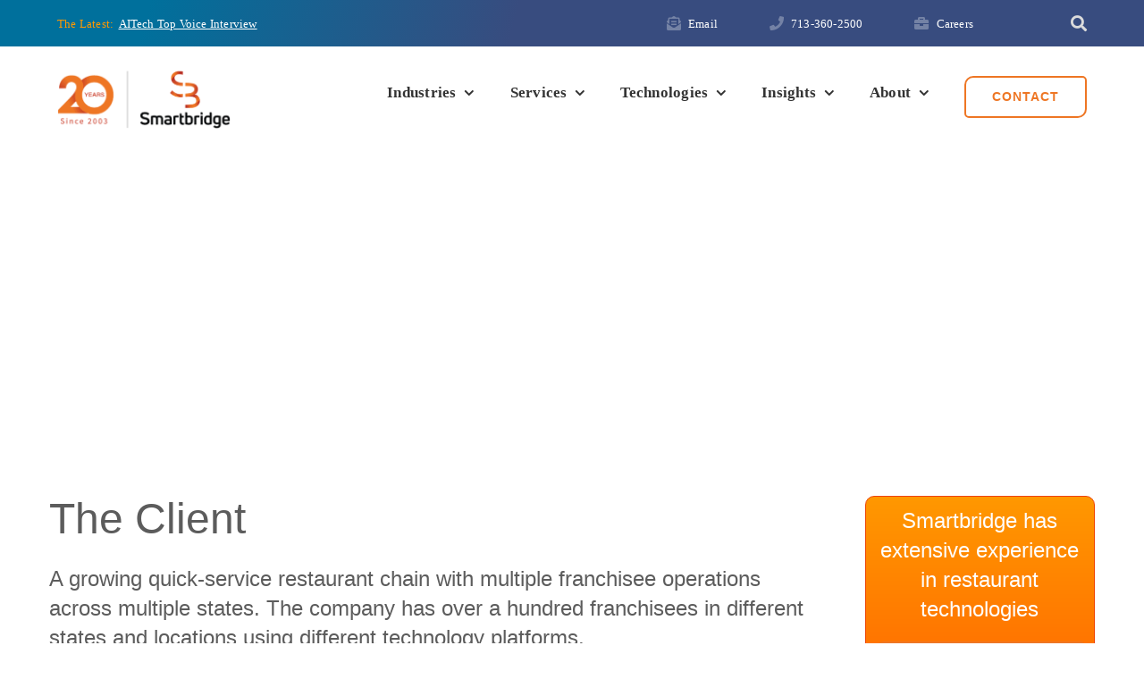

--- FILE ---
content_type: text/html; charset=UTF-8
request_url: https://smartbridge.com/franchisee-store-acquisition-and-technology-integration-for-qsr/
body_size: 36082
content:
<!DOCTYPE html><html class="avada-html-layout-wide avada-html-header-position-top avada-is-100-percent-template" lang="en-US"><head><link href="//dc.ads.linkedin.com" rel="dns-prefetch" crossorigin><link href="//snap.licdn.com" rel="dns-prefetch" crossorigin><link href="//cdn.iubenda.com" rel="dns-prefetch" crossorigin><link href="//www.iubenda.com" rel="dns-prefetch" crossorigin><link href="//bsky.app" rel="dns-prefetch" crossorigin><link href="//www.instagram.com" rel="dns-prefetch" crossorigin><link href="//x.com" rel="dns-prefetch" crossorigin><link href="//www.facebook.com" rel="dns-prefetch" crossorigin><link href="//www.youtube.com" rel="dns-prefetch" crossorigin><link href="//www.linkedin.com" rel="dns-prefetch" crossorigin><link href="//fonts.gstatic.com" rel="dns-prefetch" crossorigin><link href="//cdn.subscribers.com" rel="dns-prefetch" crossorigin><link href="//fonts.googleapis.com" rel="dns-prefetch" crossorigin><link href="//www.googletagmanager.com" rel="dns-prefetch" crossorigin><meta http-equiv="X-UA-Compatible" content="IE=edge" /><meta http-equiv="Content-Type" content="text/html; charset=utf-8"/><meta name="viewport" content="width=device-width, initial-scale=1" /><meta name='robots' content='index, follow, max-image-preview:large, max-snippet:-1, max-video-preview:-1' /><style>img:is([sizes="auto" i],[sizes^="auto," i]){contain-intrinsic-size:3000px 1500px}</style> <script  type="text/javascript">var gtm4wp_datalayer_name = "dataLayer";
var dataLayer = dataLayer || [];</script> <link media="all" rel="stylesheet" data-href="https://smartbridge.com/wp-content/cache/autoptimize/1/css/autoptimize_6caaebe00907d7775a3121bfd41fdc5e.css"><title>Franchisee Store Acquisition and Technology Integration for QSR - Smartbridge</title><style id="rapidload-critical-css" data-mode="desktop">*{box-sizing:border-box}input[type=text]{-webkit-appearance:none;-webkit-border-radius:0}body{margin:0;min-width:320px;-webkit-text-size-adjust:100%;overflow-x:hidden;overflow-y:scroll;color:var(--body_typography-color);font-size:var(--body_typography-font-size,16px);font-family:var(--body_typography-font-family,inherit)}#boxed-wrapper{overflow-x:hidden;overflow-x:clip}#wrapper{overflow:visible}img{border-style:none;vertical-align:top;max-width:100%;height:auto}a{text-decoration:none}input{font-family:var(--body_typography-font-family,inherit);vertical-align:middle;color:var(--body_typography-color)}#main{padding:55px 10px 45px;clear:both}#content{width:71.1702128%;float:left;min-height:1px}.post{margin-bottom:65px}.single-post .post{margin-bottom:0}input[type=text]{border:1px solid #d2d2d2;font-size:13px;color:#747474;padding:8px 15px;width:100%;box-sizing:border-box}.post-content p{margin:0 0 20px}.fontawesome-icon{display:inline-block;float:left}.fontawesome-icon{margin-right:10px}#sliders-container{position:relative}.fusion-row{margin:0 auto}.fusion-row:after,.fusion-row:before{content:" ";display:table}.fusion-row:after{clear:both}strong{font-weight:bolder}iframe{border:none}.screen-reader-text{border:0;clip:rect(1px,1px,1px,1px);clip-path:inset(50%);height:1px;margin:-1px;overflow:hidden;padding:0;position:absolute!important;width:1px;word-wrap:normal!important}.post-content p{margin-top:0;margin-bottom:20px}.rich-snippet-hidden{display:none}.fusion-page-load-link{display:none}.fusion-disable-outline input{outline:0}.parallax-inner{min-height:150px}html:not(.avada-html-layout-boxed):not(.avada-html-layout-framed),html:not(.avada-html-layout-boxed):not(.avada-html-layout-framed) body{background-color:var(--bg_color);background-blend-mode:var(--bg-color-overlay)}body{background-image:var(--bg_image);background-repeat:var(--bg_repeat)}#main,.layout-wide-mode #main,.layout-wide-mode #wrapper,body,html{background-color:var(--content_bg_color)}#main{background-image:var(--content_bg_image);background-repeat:var(--content_bg_repeat)}input[type=text]{height:var(--form_input_height);padding-top:0;padding-bottom:0}input[type=text]{background-color:var(--form_bg_color);font-size:var(--form_text_size);color:var(--form_text_color)}input::-moz-placeholder{color:var(--form_text_color)}input::-webkit-input-placeholder{color:var(--form_text_color)}input[type=text]{border-width:var(--form_border_width-top) var(--form_border_width-right) var(--form_border_width-bottom) var(--form_border_width-left);border-color:var(--form_border_color);border-radius:var(--form_border_radius)}:root{--adminbar-height:0px}#main .fusion-row{max-width:var(--site_width)}html:not(.avada-has-site-width-percent) #main{padding-left:30px;padding-right:30px}html:not(.avada-has-site-width-percent) #main.width-100{padding-left:var(--hundredp_padding-fallback_to_zero);padding-right:var(--hundredp_padding-fallback_to_zero)}.width-100 .fusion-fullwidth,.width-100 .nonhundred-percent-fullwidth{margin-left:var(--hundredp_padding-hundred_percent_negative_margin);margin-right:var(--hundredp_padding-hundred_percent_negative_margin)}#main{padding-left:30px;padding-right:30px;padding-top:var(--main_padding-top);padding-bottom:var(--main_padding-bottom)}#main.width-100{padding-left:var(--hundredp_padding-fallback_to_zero);padding-right:var(--hundredp_padding-fallback_to_zero)}html.avada-is-100-percent-template #main{padding-left:0;padding-right:0}html.avada-is-100-percent-template #main.width-100{padding-left:var(--hundredp_padding-fallback_to_zero);padding-right:var(--hundredp_padding-fallback_to_zero)}.layout-wide-mode #wrapper{width:100%;max-width:none}body{font-family:var(--body_typography-font-family);font-weight:var(--body_typography-font-weight);letter-spacing:var(--body_typography-letter-spacing);font-style:var(--body_typography-font-style,normal)}body{font-size:var(--body_typography-font-size)}body{line-height:var(--body_typography-line-height)}.post .post-content,body{color:var(--body_typography-color)}body a,body a:after,body a:before{color:var(--link_color)}.fusion-title h1,.post-content h1,h1{font-family:var(--h1_typography-font-family);font-weight:var(--h1_typography-font-weight);line-height:var(--h1_typography-line-height);letter-spacing:var(--h1_typography-letter-spacing);text-transform:var(--h1_typography-text-transform);font-style:var(--h1_typography-font-style,normal)}.post-content h1,h1{font-size:var(--h1_typography-font-size)}.post-content h1,.title h1,h1{color:var(--h1_typography-color)}h1{margin-top:var(--h1_typography-margin-top);margin-bottom:var(--h1_typography-margin-bottom)}.post h2,.post-content h2,h2{font-family:var(--h2_typography-font-family);font-weight:var(--h2_typography-font-weight);line-height:var(--h2_typography-line-height);letter-spacing:var(--h2_typography-letter-spacing);text-transform:var(--h2_typography-text-transform);font-style:var(--h2_typography-font-style,normal)}.post h2,.post-content h2,h2{font-size:var(--h2_typography-font-size)}h2{color:var(--h2_typography-color)}h2{margin-top:var(--h2_typography-margin-top);margin-bottom:var(--h2_typography-margin-bottom)}h3{font-family:var(--h3_typography-font-family);font-weight:var(--h3_typography-font-weight);line-height:var(--h3_typography-line-height);letter-spacing:var(--h3_typography-letter-spacing);text-transform:var(--h3_typography-text-transform);font-style:var(--h3_typography-font-style,normal)}h3{font-size:var(--h3_typography-font-size)}.fusion-title h3,.title h3,h3{color:var(--h3_typography-color)}h3{margin-top:var(--h3_typography-margin-top);margin-bottom:var(--h3_typography-margin-bottom)}.fusion-widget-area h4,.post-content h4,h4{font-family:var(--h4_typography-font-family);font-weight:var(--h4_typography-font-weight);line-height:var(--h4_typography-line-height);letter-spacing:var(--h4_typography-letter-spacing);text-transform:var(--h4_typography-text-transform);font-style:var(--h4_typography-font-style,normal)}.fusion-tb-footer h4,h4{line-height:var(--h4_typography-line-height)}.fusion-widget-area h4,.post-content h4,h4{font-size:var(--h4_typography-font-size)}.fusion-widget-area h4,.post-content h4,h4{color:var(--h4_typography-color)}h4{margin-top:var(--h4_typography-margin-top);margin-bottom:var(--h4_typography-margin-bottom)}.fusion-title h5,h5{font-family:var(--h5_typography-font-family);font-weight:var(--h5_typography-font-weight);line-height:var(--h5_typography-line-height);letter-spacing:var(--h5_typography-letter-spacing);text-transform:var(--h5_typography-text-transform);font-style:var(--h5_typography-font-style,normal)}h5{font-size:var(--h5_typography-font-size)}.fusion-title h5,.title h5,h5{color:var(--h5_typography-color)}h5{margin-top:var(--h5_typography-margin-top);margin-bottom:var(--h5_typography-margin-bottom)}.fusion-title h6,h6{font-family:var(--h6_typography-font-family);font-weight:var(--h6_typography-font-weight);line-height:var(--h6_typography-line-height);letter-spacing:var(--h6_typography-letter-spacing);text-transform:var(--h6_typography-text-transform);font-style:var(--h6_typography-font-style,normal)}h6{font-size:var(--h6_typography-font-size)}.fusion-title h6,.title h6,h6{color:var(--h6_typography-color)}.fusion-title-size-six,h6{margin-top:var(--h6_typography-margin-top);margin-bottom:var(--h6_typography-margin-bottom)}.fontawesome-icon{color:var(--icon_color)}:root{--awb-color1:#ffffff;--awb-color1-h:0;--awb-color1-s:0%;--awb-color1-l:100%;--awb-color1-a:100%;--awb-color2:#e0e0e0;--awb-color2-h:0;--awb-color2-s:0%;--awb-color2-l:88%;--awb-color2-a:100%;--awb-color3:#ee7624;--awb-color3-h:24;--awb-color3-s:86%;--awb-color3-l:54%;--awb-color3-a:100%;--awb-color4:#ff6600;--awb-color4-h:24;--awb-color4-s:100%;--awb-color4-l:50%;--awb-color4-a:100%;--awb-color5:#5c5c5c;--awb-color5-h:0;--awb-color5-s:0%;--awb-color5-l:36%;--awb-color5-a:100%;--awb-color6:#00709c;--awb-color6-h:197;--awb-color6-s:100%;--awb-color6-l:31%;--awb-color6-a:100%;--awb-color7:#384c7f;--awb-color7-h:223;--awb-color7-s:39%;--awb-color7-l:36%;--awb-color7-a:100%;--awb-color8:#333333;--awb-color8-h:0;--awb-color8-s:0%;--awb-color8-l:20%;--awb-color8-a:100%;--awb-custom10:#cb3725;--awb-custom10-h:7;--awb-custom10-s:69%;--awb-custom10-l:47%;--awb-custom10-a:100%;--awb-custom14:#e48d25;--awb-custom14-h:33;--awb-custom14-s:78%;--awb-custom14-l:52%;--awb-custom14-a:100%;--awb-custom16:#f39f23;--awb-custom16-h:36;--awb-custom16-s:90%;--awb-custom16-l:55%;--awb-custom16-a:100%;--awb-custom18:#a0ce4e;--awb-custom18-h:82;--awb-custom18-s:57%;--awb-custom18-l:56%;--awb-custom18-a:100%;--awb-typography1-font-family:Lato,Arial,Helvetica,sans-serif;--awb-typography1-font-size:46px;--awb-typography1-font-weight:400;--awb-typography1-font-style:normal;--awb-typography1-line-height:1.2;--awb-typography1-letter-spacing:-0.015em;--awb-typography1-text-transform:none;--awb-typography2-font-family:Lato,Arial,Helvetica,sans-serif;--awb-typography2-font-size:24px;--awb-typography2-font-weight:400;--awb-typography2-font-style:normal;--awb-typography2-line-height:1.1;--awb-typography2-letter-spacing:0px;--awb-typography2-text-transform:none;--awb-typography3-font-family:Inter,Arial,Helvetica,sans-serif;--awb-typography3-font-size:20px;--awb-typography3-font-weight:500;--awb-typography3-font-style:normal;--awb-typography3-line-height:1.2;--awb-typography3-letter-spacing:0.015em;--awb-typography3-text-transform:none;--awb-typography4-font-family:Lato,Arial,Helvetica,sans-serif;--awb-typography4-font-size:20px;--awb-typography4-font-weight:400;--awb-typography4-font-style:normal;--awb-typography4-line-height:1.2;--awb-typography4-letter-spacing:0.015em;--awb-typography4-text-transform:none;--awb-typography5-font-family:Inter,Arial,Helvetica,sans-serif;--awb-typography5-font-size:13px;--awb-typography5-font-weight:400;--awb-typography5-font-style:normal;--awb-typography5-line-height:1.72;--awb-typography5-letter-spacing:0.015em;--awb-typography5-text-transform:none;--site_width:1170px;--site_width-int:1170;--margin_offset-top:0px;--margin_offset-bottom:0px;--margin_offset-top-no-percent:0px;--margin_offset-bottom-no-percent:0px;--main_padding-top:0px;--main_padding-top-or-55px:0px;--main_padding-bottom:0px;--hundredp_padding:30px;--hundredp_padding-fallback_to_zero:30px;--hundredp_padding-fallback_to_zero_px:30px;--hundredp_padding-hundred_percent_negative_margin:-30px;--sidebar_width:23%;--sidebar_gutter:80px;--sidebar_2_1_width:21%;--sidebar_2_2_width:21%;--dual_sidebar_gutter:40px;--grid_main_break_point:800;--side_header_break_point:1350;--content_break_point:800;--typography_sensitivity:1.00;--typography_factor:4.00;--primary_color:#007098;--primary_color-85a:rgba(0,112,152,0.85);--primary_color-7a:rgba(0,112,152,0.7);--primary_color-5a:rgba(0,112,152,0.5);--primary_color-35a:rgba(0,112,152,0.35);--primary_color-2a:rgba(0,112,152,0.2);--header_bg_repeat:no-repeat;--side_header_width:0px;--side_header_width-int:0;--header_padding-top:10px;--header_padding-bottom:10px;--header_padding-left:60px;--header_padding-right:60px;--menu_highlight_background:#a0ce4e;--menu_arrow_size-width:33px;--menu_arrow_size-height:32px;--nav_highlight_border:3px;--nav_padding:35px;--nav_padding-no-zero:35px;--dropdown_menu_top_border_size:0px;--dropdown_menu_width:278px;--mainmenu_dropdown_vertical_padding:9px;--menu_sub_bg_color:#ffffff;--menu_bg_hover_color:#ffffff;--menu_sub_sep_color:#e7e4e2;--menu_h45_bg_color:#ffffff;--nav_typography-font-family:Lato,Arial,Helvetica,sans-serif;--nav_typography-font-weight:700;--nav_typography-font-size:18px;--nav_typography-color:#384c7f;--nav_typography-color-65a:rgba(56,76,127,0.65);--nav_typography-color-35a:rgba(56,76,127,0.35);--menu_hover_first_color:#ff6600;--menu_hover_first_color-65a:rgba(255,102,0,0.65);--menu_sub_color:#ff6600;--nav_dropdown_font_size:18px;--flyout_menu_icon_font_size:20px;--flyout_menu_icon_font_size_px:20px;--snav_font_size:18px;--sec_menu_lh:44px;--header_top_menu_sub_color:#ffffff;--mobile_menu_icons_top_margin:20px;--mobile_menu_nav_height:42px;--mobile_header_bg_color:#ffffff;--mobile_menu_background_color:#ffffff;--mobile_menu_hover_color:#f7f7f7;--mobile_menu_border_color:#dadada;--mobile_menu_toggle_color:#3d3d3d;--mobile_menu_typography-font-family:Lato,Arial,Helvetica,sans-serif;--mobile_menu_typography-font-size:20px;--mobile_menu_typography-font-weight:700;--mobile_menu_typography-line-height:35px;--mobile_menu_typography-letter-spacing:0px;--mobile_menu_typography-color:#000000;--mobile_menu_typography-font-size-30-or-24px:24px;--mobile_menu_typography-font-size-open-submenu:var(--mobile_menu_typography-font-size, 13px);--mobile_menu_font_hover_color:#ff6600;--menu_icon_size:28px;--logo_alignment:left;--logo_background_color:#a0ce4e;--slidingbar_width:300px;--slidingbar_width-percent_to_vw:300px;--slidingbar_content_padding-top:15px;--slidingbar_content_padding-bottom:5px;--slidingbar_content_padding-left:30px;--slidingbar_content_padding-right:30px;--slidingbar_bg_color:#ff6600;--slidingbar_divider_color:#282a2b;--slidingbar_link_color:#161616;--slidingbar_link_color_hover:#ffffff;--footer_divider_color:#ffffff;--footer_headings_typography-font-family:Lato,Arial,Helvetica,sans-serif;--footer_headings_typography-font-size:18px;--footer_headings_typography-font-weight:700;--footer_headings_typography-line-height:1.2;--footer_headings_typography-letter-spacing:0px;--footer_headings_typography-color:#007098;--footer_text_color:#ffffff;--sidebar_bg_color:rgba(255,255,255,0);--bg_image:none;--bg_repeat:no-repeat;--bg_color:#ffffff;--bg-color-overlay:normal;--bg_pattern:url(//smartbridge.com/wp-content/themes/Avada/assets/images/patterns/pattern1.png);--content_bg_color:#ffffff;--content_bg_image:none;--content_bg_repeat:no-repeat;--body_typography-font-family:Lato,Arial,Helvetica,sans-serif;--body_typography-font-size:24px;--base-font-size:24;--body_typography-font-weight:300;--body_typography-line-height:1.4;--body_typography-letter-spacing:0px;--body_typography-color:#5c5c5c;--link_color:#ee7624;--link_color-8a:rgba(238,118,36,0.8);--link_hover_color:#007098;--link_hover_color-85a:rgba(0,112,152,0.85);--link_hover_color-7a:rgba(0,112,152,0.7);--link_hover_color-5a:rgba(0,112,152,0.5);--link_hover_color-35a:rgba(0,112,152,0.35);--link_hover_color-2a:rgba(0,112,152,0.2);--awb-link_decoration_line:none;--awb-link_decoration_style:solid;--awb-link_decoration_thickness:1px;--awb-link_decoration_underline_offset:auto;--awb-link_decoration_line_hover:none;--awb-link_decoration_style_hover:solid;--awb-link_decoration_thickness_hover:1px;--awb-link_decoration_underline_offset_hover:auto;--h1_typography-font-family:Lato,Arial,Helvetica,sans-serif;--h1_typography-font-weight:900;--h1_typography-line-height:1.1;--h1_typography-letter-spacing:0px;--h1_typography-font-size:56px;--h1_typography-color:#5c5c5c;--h1_typography-margin-top:0em;--h1_typography-margin-bottom:0em;--h2_typography-font-family:Lato,Arial,Helvetica,sans-serif;--h2_typography-font-weight:400;--h2_typography-line-height:1.1;--h2_typography-letter-spacing:0px;--h2_typography-font-size:48px;--h2_typography-color:#5c5c5c;--h2_typography-margin-top:0em;--h2_typography-margin-bottom:0.5em;--h3_typography-font-family:Lato,Arial,Helvetica,sans-serif;--h3_typography-font-weight:900;--h3_typography-line-height:1.1;--h3_typography-letter-spacing:0px;--h3_typography-font-size:30px;--h3_typography-color:#5c5c5c;--h3_typography-margin-top:0.5em;--h3_typography-margin-bottom:0.5em;--h4_typography-font-family:Lato,Arial,Helvetica,sans-serif;--h4_typography-font-weight:700;--h4_typography-line-height:1.2;--h4_typography-letter-spacing:0px;--h4_typography-font-size:24px;--h4_typography-color:#5c5c5c;--h4_typography-margin-top:1.33em;--h4_typography-margin-bottom:1.33em;--h5_typography-font-family:Lato,Arial,Helvetica,sans-serif;--h5_typography-font-weight:300;--h5_typography-line-height:1.2;--h5_typography-letter-spacing:0px;--h5_typography-font-size:18px;--h5_typography-color:#ffffff;--h5_typography-margin-top:1.2em;--h5_typography-margin-bottom:0em;--h6_typography-font-family:Lato,Arial,Helvetica,sans-serif;--h6_typography-font-weight:300;--h6_typography-line-height:1.2;--h6_typography-letter-spacing:0px;--h6_typography-font-style:italic;--h6_typography-font-size:14px;--h6_typography-color:#757575;--h6_typography-margin-top:0em;--h6_typography-margin-bottom:0em;--post_title_typography-font-family:Lato,Arial,Helvetica,sans-serif;--post_title_typography-font-weight:700;--post_title_typography-line-height:29px;--post_title_typography-letter-spacing:0px;--post_title_typography-font-size:22px;--post_title_typography-color:#5c5c5c;--post_titles_extras_typography-font-family:Lato,Arial,Helvetica,sans-serif;--post_titles_extras_typography-font-weight:400;--post_titles_extras_typography-line-height:1.5;--post_titles_extras_typography-letter-spacing:0px;--post_titles_extras_typography-font-size:24px;--post_titles_extras_typography-color:#5c5c5c;--blog_archive_grid_column_spacing:40px;--dates_box_color:#007098;--meta_font_size:18px;--portfolio_archive_column_spacing:12px;--portfolio_meta_font_size:19px;--social_bg_color:rgba(255,255,255,0);--social_bg_color-0-transparent:0px;--social_sharing_padding-top:1.33em;--social_sharing_padding-right:20px;--social_sharing_padding-bottom:1.33em;--social_sharing_padding-left:20px;--sharing_social_links_icon_color:#619e85;--sharing_social_links_box_color:#ffffff;--sharing_social_links_boxed_padding:18px;--slider_nav_box_dimensions-width:30px;--slider_nav_box_dimensions-height:30px;--slider_arrow_size:14px;--es_caption_font_size:20px;--form_input_height:44px;--form_input_height-main-menu-search-width:calc(250px + 1.43 * 44px);--form_text_size:23px;--form_bg_color:rgba(255,255,255,0);--form_text_color:#a3a3a3;--form_text_color-35a:rgba(163,163,163,0.35);--form_border_width-top:1px;--form_border_width-bottom:1px;--form_border_width-left:1px;--form_border_width-right:1px;--form_border_color:#d6d6d6;--form_focus_border_color:#d6d6d6;--form_focus_border_color-5a:rgba(214,214,214,0.5);--form_border_radius:0px;--live_search_results_height:250px;--privacy_bg_color:rgba(0,0,0,0.1);--privacy_color:rgba(0,0,0,0.3);--privacy_bar_padding-top:15px;--privacy_bar_padding-bottom:15px;--privacy_bar_padding-left:30px;--privacy_bar_padding-right:30px;--privacy_bar_bg_color:#363839;--privacy_bar_font_size:13px;--privacy_bar_color:#8c8989;--privacy_bar_link_color:#bfbfbf;--privacy_bar_link_hover_color:#a0ce4e;--privacy_bar_headings_color:#dddddd;--scrollbar_background:#f2f3f5;--scrollbar_handle:#65bc7b;--related_posts_columns:3;--related_posts_column_spacing:30px;--image_rollover_icon_size:22px;--image_rollover_text_color:#ffffff;--pagination_width_height:30px;--pagination_box_padding-width:22px;--pagination_box_padding-height:20px;--pagination_border_width:1px;--pagination_border_radius:0px;--pagination_font_size:24px;--timeline_bg_color:rgba(255,255,255,0);--timeline_bg_color-not-transparent:rgba(255,255,255,1);--timeline_color:#e8e8e8;--grid_separator_color:#e0e0e0;--carousel_nav_color:#007098;--carousel_hover_color:#007098;--button_padding-top:13px;--button_padding-bottom:13px;--button_padding-left:29px;--button_padding-right:29px;--button_typography-font-family:Lato,Arial,Helvetica,sans-serif;--button_typography-font-weight:700;--button_typography-letter-spacing:1px;--button_font_size:14px;--button_line_height:17px;--button_text_transform:uppercase;--button_gradient_top_color:#ffffff;--button_gradient_bottom_color:#ffffff;--button_gradient_top_color_hover:#ee7624;--button_gradient_bottom_color_hover:#ee7624;--button_gradient_start:0%;--button_gradient_end:100%;--button_gradient_angle:180deg;--button_radial_direction:center center;--button_accent_color:#ee7624;--button_accent_hover_color:#ffffff;--button_bevel_color:#e25e00;--button_box_shadow:none;--button_bevel_color_hover:#e25e00;--button_border_width-top:2px;--button_border_width-right:2px;--button_border_width-bottom:2px;--button_border_width-left:2px;--button_border_color:#ee7624;--button_border_hover_color:#ffffff;--chart_bg_color:rgba(255,255,255,0);--checklist_icons_color:#007098;--checklist_circle_color:#ffffff;--checklist_text_color:#5c5c5c;--checklist_item_size:24px;--checklist_item_padding-top:0.35em;--checklist_item_padding-bottom:0.35em;--checklist_item_padding-left:0;--checklist_item_padding-right:0;--checklist_divider_color:#e0e0e0;--checklist_odd_row_bgcolor:rgba(255,255,255,0);--checklist_even_row_bgcolor:rgba(255,255,255,0);--col_margin-top:10px;--col_margin-bottom:10px;--col_spacing:4%;--container_padding_default_top:0px;--container_padding_default_bottom:0px;--container_padding_default_left:0px;--container_padding_default_right:0px;--container_padding_100_top:0px;--container_padding_100_bottom:0px;--container_padding_100_left:30px;--container_padding_100_right:30px;--full_width_bg_color:rgba(255,255,255,0);--full_width_border_sizes_top:0px;--full_width_border_sizes_bottom:0px;--full_width_border_sizes_left:0px;--full_width_border_sizes_right:0px;--full_width_border_color:rgba(97,158,133,0);--content_box_bg_color:#ffffff;--content_box_title_size:22px;--content_box_title_color:#7a7a7a;--content_box_body_color:#5e5e5e;--content_box_icon_color:#00709c;--content_box_hover_animation_accent_color:#ff6600;--content_box_margin_top:0px;--content_box_margin_bottom:30px;--counter_box_color:#00709c;--counter_box_title_size:50;--counter_box_icon_size:50;--counter_box_body_color:#ffffff;--counter_box_body_size:13;--counter_box_border_color:rgba(255,102,0,0);--flip_boxes_flip_duration:0.4s;--flip_boxes_front_bg:#f6f6f6;--flip_boxes_front_heading:#619e85;--flip_boxes_front_text:#ffffff;--flip_boxes_back_bg:#1a80b6;--flip_boxes_back_heading:#ffffff;--flip_boxes_back_text:#ffffff;--flip_boxes_border_size:1px;--flip_boxes_border_color:rgba(0,0,0,0);--flip_boxes_border_radius:4px;--icon_color:#ffffff;--icon_color_hover:#ffffff;--icon_circle_color:#007098;--icon_circle_color_hover:#007098;--icon_border_size:#ffffff;--icon_border_color:#004e75;--icon_border_color_hover:#004e75;--icon_border_top_l_rad:50%;--icon_border_top_r_rad:50%;--icon_border_bot_r_rad:50%;--icon_border_bot_l_rad:50%;--gallery_border_radius:0px;--before_after_font_size:13;--before_after_accent_color:#ffffff;--before_after_handle_color:#ffffff;--before_after_handle_bg:rgba(255,255,255,0);--before_after_border_size:0;--before_after_border_color:#e2e2e2;--before_after_border_radius:0px;--sep_color:#e0e0e0;--testimonial_bg_color:rgba(255,255,255,0);--testimonial-border-width-top:0px;--testimonial-border-width-right:0px;--testimonial-border-width-bottom:0px;--testimonial-border-width-left:0px;--testimonial_text_color:#ffffff;--text_columns:1;--text_column_min_width:100px;--text_column_spacing:2em;--text_rule_style:none;--text_user_select:auto;--title_border_color:#e0dede;--title_margin-top:0px;--title_margin-right:0px;--title_margin-bottom:20px;--title_margin-left:0px;--title_margin_mobile-top:0px;--title_margin_mobile-right:0px;--title_margin_mobile-bottom:20px;--title_margin_mobile-left:0px;--accordion_divider_color:#e0e0e0;--accordion_divider_hover_color:#e0e0e0;--accordian_inactive_color:#384c7f;--accordian_active_color:#f39f23}.fusion-megamenu-icon{--menu_icon_color:#ff6600;--menu_icon_hover_color:#384c7f}body{--button-border-radius-top-left:10px;--button-border-radius-top-right:5px;--button-border-radius-bottom-right:10px;--button-border-radius-bottom-left:5px;--awb-testimonial-border-style-default:solid;--awb-testimonial-border-color-default:var(--awb-color3);--awb-testimonial-border-top-left-radius-default:0px;--awb-testimonial-border-top-right-radius-default:0px;--awb-testimonial-border-bottom-right-radius-default:0px;--awb-testimonial-border-bottom-left-radius-default:0px}@font-face{font-family:awb-icons;src:url(//smartbridge.com/wp-content/themes/Avada/includes/lib/assets/fonts/icomoon/awb-icons.woff) format('woff'),url(//smartbridge.com/wp-content/themes/Avada/includes/lib/assets/fonts/icomoon/awb-icons.ttf) format('truetype'),url('//smartbridge.com/wp-content/themes/Avada/includes/lib/assets/fonts/icomoon/awb-icons.svg#awb-icons') format('svg');font-weight:400;font-style:normal;font-display:swap}.fas{-moz-osx-font-smoothing:grayscale;-webkit-font-smoothing:antialiased;display:inline-block;font-style:normal;font-variant:normal;text-rendering:auto;line-height:1}@font-face{font-family:"Font Awesome 5 Free";font-style:normal;font-weight:400;src:url(//smartbridge.com/wp-content/themes/Avada/includes/lib/assets/fonts/fontawesome/webfonts/fa-regular-400.eot);src:url(//smartbridge.com/wp-content/themes/Avada/includes/lib/assets/fonts/fontawesome/webfonts/fa-regular-400.eot?#iefix) format("embedded-opentype"),url(//smartbridge.com/wp-content/themes/Avada/includes/lib/assets/fonts/fontawesome/webfonts/fa-regular-400.woff2) format("woff2"),url(//smartbridge.com/wp-content/themes/Avada/includes/lib/assets/fonts/fontawesome/webfonts/fa-regular-400.woff) format("woff"),url(//smartbridge.com/wp-content/themes/Avada/includes/lib/assets/fonts/fontawesome/webfonts/fa-regular-400.ttf) format("truetype"),url(//smartbridge.com/wp-content/themes/Avada/includes/lib/assets/fonts/fontawesome/webfonts/fa-regular-400.svg#fontawesome) format("svg");font-display:swap}@font-face{font-family:"Font Awesome 5 Free";font-style:normal;font-weight:900;src:url(//smartbridge.com/wp-content/themes/Avada/includes/lib/assets/fonts/fontawesome/webfonts/fa-solid-900.eot);src:url(//smartbridge.com/wp-content/themes/Avada/includes/lib/assets/fonts/fontawesome/webfonts/fa-solid-900.eot?#iefix) format("embedded-opentype"),url(//smartbridge.com/wp-content/themes/Avada/includes/lib/assets/fonts/fontawesome/webfonts/fa-solid-900.woff2) format("woff2"),url(//smartbridge.com/wp-content/themes/Avada/includes/lib/assets/fonts/fontawesome/webfonts/fa-solid-900.woff) format("woff"),url(//smartbridge.com/wp-content/themes/Avada/includes/lib/assets/fonts/fontawesome/webfonts/fa-solid-900.ttf) format("truetype"),url(//smartbridge.com/wp-content/themes/Avada/includes/lib/assets/fonts/fontawesome/webfonts/fa-solid-900.svg#fontawesome) format("svg");font-display:swap}.fas{font-family:"Font Awesome 5 Free";font-weight:900}.fa-bars:before{content:"\f0c9"}.fa-briefcase:before{content:"\f0b1"}.fa-envelope-open-text:before{content:"\f658"}.fa-external-link-alt:before{content:"\f35d"}.fa-phone:before{content:"\f095"}.fa-search:before{content:"\f002"}.fa-times:before{content:"\f00d"}.button-default,.fusion-button,.fusion-button-default{--button_margin-top:0px;--button_margin-right:0px;--button_margin-bottom:0px;--button_margin-left:0px;display:inline-flex;justify-content:center;align-items:center;position:relative;text-decoration:none;box-sizing:border-box;font-family:var(--button_typography-font-family);font-weight:var(--button_typography-font-weight);font-style:var(--button_typography-font-style,normal);letter-spacing:var(--button_typography-letter-spacing);border-width:var(--button_border_width-top,0) var(--button_border_width-right,0) var(--button_border_width-bottom,0) var(--button_border_width-left,0);border-style:solid;border-radius:var(--button-border-radius-top-left,0) var(--button-border-radius-top-right,0) var(--button-border-radius-bottom-right,0) var(--button-border-radius-bottom-left,0);text-transform:var(--button_text_transform);margin:var(--button_margin-top) var(--button_margin-right) var(--button_margin-bottom) var(--button_margin-left)}.fusion-body .fusion-button-default-size{padding-top:var(--button_padding-top,13px);padding-right:var(--button_padding-right,29px);padding-bottom:var(--button_padding-bottom,13px);padding-left:var(--button_padding-left,29px);line-height:var(--button_line_height,1);font-size:var(--button_font_size,14px)}.button-default,.fusion-button-default{background:var(--button_gradient_top_color);color:var(--button_accent_color);border-color:var(--button_border_color)}.button-default .fusion-button-text,.fusion-button-default .fusion-button-text{color:var(--button_accent_color)}.button-default:visited,.fusion-button-default:visited{color:var(--button_accent_color)}.fusion-button.button-flat{box-shadow:none!important}.fusion-disable-outline .fusion-button{outline:0}.button-large{padding:13px 29px;line-height:17px;font-size:14px}.button-icon-right{margin-left:.7em}.fusion-button-default-size{padding-top:var(--button_padding-top,13px);padding-right:var(--button_padding-right,29px);padding-bottom:var(--button_padding-bottom,13px);padding-left:var(--button_padding-left,29px);line-height:var(--button_line_height,1);font-size:var(--button_font_size,14px)}.fusion-button i{color:var(--button_accent_color)}.fontawesome-icon.fb-icon-element{--awb-circlecolor:var(--icon_circle_color);--awb-circlecolor-hover:var(--icon_circle_color_hover);--awb-circlebordercolor:var(--icon_border_color);--awb-circlebordercolor-hover:var(--icon_border_color_hover);--awb-iconcolor:var(--icon_color);--awb-iconcolor-hover:var(--icon_color_hover);--awb-font-size:inherit;--awb-height:auto;--awb-width:auto;--awb-line-height:inherit;--awb-circlebordersize:var(--icon_border_size);--awb-border-radius-top-l:var(--icon_border_top_l_rad);--awb-border-radius-top-r:var(--icon_border_top_r_rad);--awb-border-radius-bot-l:var(--icon_border_bot_l_rad);--awb-border-radius-bot-r:var(--icon_border_bot_r_rad);--awb-margin-top:0;--awb-margin-right:10px;--awb-margin-bottom:0;--awb-margin-left:0;--awb-align-self:auto;color:var(--awb-iconcolor);font-size:var(--awb-font-size);margin:var(--awb-margin-top) var(--awb-margin-right) var(--awb-margin-bottom) var(--awb-margin-left);align-self:var(--awb-align-self)}.fontawesome-icon{display:inline-block;float:left;margin-right:10px}.fontawesome-icon.fusion-link:before{color:inherit}.fusion-grid-1>.fusion-grid-column{width:100%}.fusion-image-element{--awb-aspect-ratio:1/1;--awb-object-position:50% 50%;--awb-mask-url:"";--awb-mask-size:contain;--awb-mask-position:center;--awb-mask-repeat:no-repeat;--awb-margin-top:0;--awb-margin-right:0;--awb-margin-bottom:0;--awb-margin-left:0;--awb-liftup-border-radius:0;--awb-bottom-shadow-color:rgba(0, 0, 0, 0.4);--awb-caption-margin-top:0;--awb-caption-margin-right:0;--awb-caption-margin-bottom:0;--awb-caption-margin-left:0;--awb-caption-border-color:#fff;--awb-caption-overlay-color:var(--primary_color);--awb-filter:none;--awb-filter-hover:none;--awb-max-width:100%;--awb-sticky-max-width:var(--awb-max-width);--awb-title-text-color:inherit;--awb-caption-text-color:inherit;--awb-caption-text-size:inherit;--awb-caption-text-font-family:var(--body_typography-font-family);--awb-caption-text-font-weight:var(--body_typography-font-weight);--awb-caption-text-font-style:var(--body_typography-font-style);--awb-caption-text-line-height:var(--body_typography-line-height);--awb-caption-text-letter-spacing:var(--body_typography-letter-spacing);--awb-caption-text-transform:inherit;margin-top:var(--awb-margin-top);margin-right:var(--awb-margin-right);margin-bottom:var(--awb-margin-bottom);margin-left:var(--awb-margin-left);line-height:1}.fusion-imageframe{display:inline-block;z-index:1;overflow:hidden;position:relative;vertical-align:middle;max-width:var(--awb-max-width);line-height:1;filter:var(--awb-filter)}.fusion-imageframe img{vertical-align:top;box-shadow:none!important}.fusion-imageframe.has-aspect-ratio{position:relative}.fusion-imageframe.has-aspect-ratio img{aspect-ratio:var(--awb-aspect-ratio);object-position:var(--awb-object-position);object-fit:cover;width:100%}.awb-image-frame.imageframe-liftup:before{border-radius:var(--awb-liftup-border-radius)}.awb-menu{--awb-font-size:16px;--awb-margin-top:0px;--awb-margin-bottom:0px;--awb-align-item:stretch;--awb-justify-content:flex-start;--awb-fusion-font-family-typography:inherit;--awb-fusion-font-style-typography:inherit;--awb-fusion-font-weight-typography:400;--awb-text-transform:none;--awb-min-height:4em;--awb-gap:0px;--awb-bg:rgba(0, 0, 0, 0);--awb-border-radius-top-left:0px;--awb-border-radius-top-right:0px;--awb-border-radius-bottom-left:0px;--awb-border-radius-bottom-right:0px;--awb-color:#212934;--awb-line-height:var(--body_typography-line-height);--awb-letter-spacing:var(--body_typography-letter-spacing);--awb-items-padding-top:0px;--awb-items-padding-right:0px;--awb-items-padding-bottom:0px;--awb-items-padding-left:0px;--awb-border-top:0px;--awb-border-right:0px;--awb-border-bottom:0px;--awb-border-left:0px;--awb-border-color:rgba(0, 0, 0, 0);--awb-active-bg:rgba(0, 0, 0, 0);--awb-active-border-top:0px;--awb-active-border-right:0px;--awb-active-border-bottom:0px;--awb-active-border-left:0px;--awb-active-border-color:rgba(0, 0, 0, 0);--awb-active-color:#65bc7b;--awb-submenu-items-padding-top:12px;--awb-submenu-items-padding-right:20px;--awb-submenu-items-padding-bottom:12px;--awb-submenu-items-padding-left:20px;--awb-submenu-font-size:14px;--awb-submenu-text-transform:none;--awb-box-shadow:none;--awb-submenu-border-radius-top-left:0px;--awb-submenu-border-radius-top-right:0px;--awb-submenu-border-radius-bottom-left:0px;--awb-submenu-border-radius-bottom-right:0px;--awb-submenu-space:0px;--awb-submenu-max-width:100%;--awb-submenu-sep-color:#e2e2e2;--awb-submenu-bg:#fff;--awb-sub-justify-content:space-between;--awb-submenu-color:#212934;--awb-fusion-font-family-submenu-typography:inherit;--awb-fusion-font-style-submenu-typography:inherit;--awb-fusion-font-weight-submenu-typography:400;--awb-submenu-line-height:inherit;--awb-submenu-letter-spacing:inherit;--awb-submenu-active-bg:#f9f9fb;--awb-submenu-active-color:#212934;--awb-icons-size:16;--awb-icons-color:#212934;--awb-icons-hover-color:var(--awb-active-color);--awb-thumbnail-size-width:26px;--awb-thumbnail-size-width:14px}.awb-menu{margin-top:var(--awb-margin-top);margin-bottom:var(--awb-margin-bottom);width:100%;opacity:1;font-size:var(--awb-font-size)}.awb-menu .awb-menu__main-ul{font-size:var(--awb-font-size)}.awb-menu__main-ul{display:flex;flex-wrap:wrap;list-style:none;align-items:var(--awb-align-items);justify-content:var(--awb-justify-content);padding:0;font-family:var(--awb-fusion-font-family-typography);font-style:var(--awb-fusion-font-style-typography);font-weight:var(--awb-fusion-font-weight-typography);text-transform:var(--awb-text-transform);margin-block-start:0;margin-block-end:0;min-height:var(--awb-min-height);position:relative}.awb-menu__main-ul_row{flex-direction:row}.awb-menu__main-li{position:relative;display:flex;justify-content:center;margin-left:calc(var(--awb-gap)/ 2);margin-right:calc(var(--awb-gap)/ 2);line-height:var(--awb-line-height,inherit);letter-spacing:var(--awb-letter-spacing)}.awb-menu__main-li>*{z-index:10}.awb-menu__main-li:first-child{margin-inline-start:0}.awb-menu__main-li:last-child{margin-inline-end:0}.awb-menu__main-li_regular{background-color:var(--awb-bg);border-radius:var(--awb-border-radius-top-left) var(--awb-border-radius-top-right) var(--awb-border-radius-bottom-right) var(--awb-border-radius-bottom-left)}.awb-menu__main-a{color:var(--awb-color)!important;display:flex;align-items:center;justify-content:center;width:100%}.awb-menu__main-a_regular{padding-top:calc(var(--awb-items-padding-top) + var(--awb-border-top));padding-right:calc(var(--awb-items-padding-right) + var(--awb-border-right));padding-bottom:calc(var(--awb-items-padding-bottom) + var(--awb-border-bottom));padding-left:calc(var(--awb-items-padding-left) + var(--awb-border-left))}.awb-menu__main-background-active,.awb-menu__main-background-default{position:absolute;top:0;width:100%;height:100%;z-index:1;background-color:var(--awb-bg);border-top-width:var(--awb-border-top);border-right-width:var(--awb-border-right);border-bottom-width:var(--awb-border-bottom);border-left-width:var(--awb-border-left);border-color:var(--awb-border-color);border-radius:var(--awb-border-radius-top-left) var(--awb-border-radius-top-right) var(--awb-border-radius-bottom-right) var(--awb-border-radius-bottom-left);border-style:solid}.awb-menu__main-background-active_left,.awb-menu__main-background-default_left{left:0;opacity:1;width:100%}.awb-menu__main-background-active_center,.awb-menu__main-background-default_center{transform:scaleX(1)}.awb-menu__main-background-active{background-color:var(--awb-active-bg);border-top-width:var(--awb-active-border-top);border-right-width:var(--awb-active-border-right);border-bottom-width:var(--awb-active-border-bottom);border-left-width:var(--awb-active-border-left);border-color:var(--awb-active-border-color)}.awb-menu__main-background-active_left{opacity:0}.awb-menu__main-background-active_left{width:0;left:0}.awb-menu__main-background-active_center{transform:scaleX(0)}.awb-menu__open-nav-submenu-hover,.awb-menu__open-nav-submenu_mobile{display:none;justify-content:center;align-items:center;background:0 0;border:0;box-shadow:none;box-sizing:border-box;padding:0;font-size:var(--awb-font-size)}.awb-menu__open-nav-submenu-hover:before,.awb-menu__open-nav-submenu_mobile:before{content:"\f107";font-family:awb-icons;line-height:1}.awb-menu__open-nav-submenu_mobile{box-sizing:content-box}.awb-menu__open-nav-submenu-hover{padding-inline-start:.5em}.awb-menu_dc-yes.awb-menu_em-hover .awb-menu__open-nav-submenu-hover{display:flex}.awb-menu__main-a_icon-only .awb-menu__i_main{padding-left:0!important;padding-right:0!important}.awb-menu_desktop .menu-title_no-desktop{display:none!important}.awb-menu__sub-ul{margin:0;list-style:none;padding:0}.awb-menu__sub-ul{font-size:var(--awb-submenu-font-size);text-transform:var(--awb-submenu-text-transform);border-top-left-radius:var(--awb-submenu-border-radius-top-left);border-top-right-radius:var(--awb-submenu-border-radius-top-right);border-bottom-left-radius:var(--awb-submenu-border-radius-bottom-left);border-bottom-right-radius:var(--awb-submenu-border-radius-bottom-right)}.awb-menu_dropdown .awb-menu__sub-ul{z-index:-10;flex-direction:column;display:table;visibility:hidden;opacity:0;position:absolute;box-shadow:var(--awb-box-shadow);top:100%;width:max-content}.awb-menu_dropdown.awb-menu_row .awb-menu__sub-ul_main{margin-top:var(--awb-submenu-space)}.awb-menu__sub-li{width:var(--awb-submenu-max-width);border-bottom:1px solid var(--awb-submenu-sep-color);background-color:var(--awb-submenu-bg);position:relative}.awb-menu__sub-li:first-child{border-top-left-radius:var(--awb-submenu-border-radius-top-left);border-top-right-radius:var(--awb-submenu-border-radius-top-right)}.awb-menu__sub-li:last-child{border-bottom-width:0;border-bottom-left-radius:var(--awb-submenu-border-radius-bottom-left);border-bottom-right-radius:var(--awb-submenu-border-radius-bottom-right)}.awb-menu__sub-a{display:flex;justify-content:var(--awb-sub-justify-content);align-items:center;color:var(--awb-submenu-color)!important;padding-top:var(--awb-submenu-items-padding-top);padding-bottom:var(--awb-submenu-items-padding-bottom);padding-left:var(--awb-submenu-items-padding-left);padding-right:var(--awb-submenu-items-padding-right);font-family:var(--awb-fusion-font-family-submenu-typography);font-weight:var(--awb-fusion-font-weight-submenu-typography);font-style:var(--awb-fusion-font-style-submenu-typography);width:100%;font-size:var(--awb-submenu-font-size);text-transform:var(--awb-submenu-text-transform);line-height:var(--awb-submenu-line-height);letter-spacing:var(--awb-submenu-letter-spacing)}.awb-menu_transition-slide_down.awb-menu_desktop.awb-menu_em-hover.awb-menu_row .awb-menu__sub-ul{transform:translateY(20px)}.awb-menu_transition-slide_down.awb-menu_desktop.awb-menu_em-hover.awb-menu_row .awb-menu__sub-ul{transform:translateY(-20px)}.awb-menu_row .menu-text{display:flex;align-items:center;text-align:center}.awb-menu__i_main{width:auto;position:relative;font-size:calc(var(--awb-icons-size) * 1px);line-height:inherit;color:var(--awb-icons-color);display:flex;align-items:center;justify-content:center;padding:0 .5em}.awb-menu__i_main i{line-height:inherit}.awb-menu_icons-left .awb-menu__main-a{flex-direction:row}.awb-menu{--awb-arrows-size-height:12px;--awb-arrows-size-width:23px}.awb-menu{--awb-main-justify-content:flex-start}.awb-menu_v-stacked .menu-item-has-children .awb-menu__sub-a{grid-area:link}.awb-menu_v-stacked .menu-item-has-children .awb-menu__open-nav-submenu_click{grid-area:caret}.awb-menu_v-stacked .menu-item-has-children .awb-menu__sub-ul{grid-area:submenu}.awb-menu{--awb-mobile-text-transform:none;--awb-mobile-trigger-background-color:#fff;--awb-mobile-trigger-color:#4a4e57;--awb-trigger-padding-top:12px;--awb-trigger-padding-right:20px;--awb-trigger-padding-bottom:12px;--awb-trigger-padding-left:20px;--awb-mobile-trigger-font-size:1em;--awb-mobile-nav-button-align-hor:flex-start;--awb-fusion-font-family-mobile-typography:inherit;--awb-fusion-font-style-mobile-typography:inherit;--awb-fusion-font-weight-mobile-typography:400;--awb-mobile-nav-trigger-bottom-margin:0;--awb-mobile-bg:#fff;--awb-mobile-nav-items-height:65;--awb-mobile-color:#4a4e57;--awb-mobile-justify:flex-start;--awb-mobile-line-height:inherit;--awb-mobile-letter-spacing:inherit;--awb-mobile-active-bg:#f9f9fb;--awb-mobile-active-color:#4a4e57;--awb-mobile-caret-left:auto;--awb-mobile-caret-right:0;--awb-mobile-sep-color:rgba(0, 0, 0, 0.1);--awb-mobile-sticky-max-height:340px}.awb-menu__m-toggle{background-color:var(--awb-mobile-trigger-background-color);color:var(--awb-mobile-trigger-color);padding-top:var(--awb-trigger-padding-top);padding-right:var(--awb-trigger-padding-right);padding-bottom:var(--awb-trigger-padding-bottom);padding-left:var(--awb-trigger-padding-left);box-sizing:content-box;font-family:var(--awb-fusion-font-family-typography);font-style:var(--awb-fusion-font-style-typography);font-weight:var(--awb-fusion-font-weight-typography);font-size:var(--awb-mobile-trigger-font-size);border:none!important;box-shadow:none!important;display:none}.awb-menu__m-toggle-inner{display:flex;justify-content:flex-start;align-items:center}.awb-menu__m-collapse-icon{position:relative;width:1em;height:1em;margin-inline-start:.5em}.awb-menu__m-collapse-icon-close,.awb-menu__m-collapse-icon-open{width:1em;position:absolute;left:0;opacity:0;transform:rotate(0)}.awb-menu__m-collapse-icon-open{opacity:1}.awb-menu__m-collapse-icon-close_no-text,.awb-menu__m-collapse-icon-open_no-text{left:0}.awb-menu__m-collapse-icon_no-text{margin-left:0;margin-right:0}.awb-menu{--awb-flyout-active-close-color:#212934;--awb-flyout-close-color:#212934}.awb-menu__mega-wrap{z-index:-10;visibility:hidden;opacity:0;position:absolute;--awb-megamenu-width:var(--site_width);--awb-megamenu-maxwidth:calc(100vw - var(--awb-scrollbar-width, 10px));width:var(--awb-megamenu-width);max-width:var(--awb-megamenu-maxwidth)}.awb-menu .awb-menu__mega-wrap{font-family:var(--body_typography-font-family);font-weight:var(--body_typography-font-weight);letter-spacing:var(--body_typography-letter-spacing);font-style:var(--body_typography-font-style,normal);font-size:var(--body_typography-font-size);line-height:var(--body_typography-line-height);text-transform:none}.awb-menu_row .awb-menu__mega-wrap{top:100%;margin-top:var(--awb-submenu-space)}.awb-menu_transition-slide_down.awb-menu_desktop.awb-menu_em-hover.awb-menu_row .awb-menu__mega-wrap{transform:translateY(20px)}.awb-menu_transition-slide_down.awb-menu_desktop.awb-menu_em-hover.awb-menu_row .awb-menu__mega-wrap{transform:translateY(-20px)}.awb-menu_desktop .awb-menu__mega-wrap+.awb-menu__sub-ul{display:none}.fusion-separator{clear:both;position:relative;z-index:11}.fusion-body .fusion-separator{display:flex;align-items:center}.fusion-body .fusion-separator{--awb-separator-pattern-url:none;--awb-sep-color:transparent;--awb-height:20px;--awb-amount:20px}.fusion-text{--awb-content-alignment:initial;--awb-font-size:inherit;--awb-line-height:inherit;--awb-letter-spacing:inherit;--awb-text-transform:inherit;--awb-text-color:inherit;--awb-text-font-family:inherit;--awb-text-font-style:inherit;--awb-text-font-weight:inherit;--awb-columns:var(--text_columns, auto);--awb-column-spacing:var(--text_column_spacing, normal);--awb-column-min-width:var(--text_column_min_width, auto);--awb-rule-style:var(--text_rule_style, initial);--awb-margin-top:0;--awb-margin-right:0;--awb-margin-bottom:0;--awb-margin-left:0;--awb-width:auto;--awb-min-width:auto;--awb-max-width:none;text-align:var(--awb-content-alignment);font-size:var(--awb-font-size);line-height:var(--awb-line-height);letter-spacing:var(--awb-letter-spacing);text-transform:var(--awb-text-transform);color:var(--awb-text-color);font-family:var(--awb-text-font-family);font-weight:var(--awb-text-font-weight);font-style:var(--awb-text-font-style);margin:var(--awb-margin-top) var(--awb-margin-right) var(--awb-margin-bottom) var(--awb-margin-left);width:var(--awb-width);min-width:var(--awb-min-width);max-width:var(--awb-max-width)}.fusion-body .fusion-title{--awb-highlight-color:var(--primary_color, #65bc7b);--awb-highlight-top-margin:0;--awb-highlight-animation-duration:1500;--awb-highlight-width:9;--awb-text-color:var(--body_typography-color);--awb-animated-text-color:var(--awb-text-color);--awb-margin-top:var(--title_margin-top);--awb-margin-right:var(--title_margin-right);--awb-margin-bottom:var(--title_margin-bottom);--awb-margin-left:var(--title_margin-left);--awb-link-color:var(--link_color);--awb-link-hover-color:var(--link_hover_color);--awb-sep-color:var(--title_border_color);--awb-font-size:var(--body_typography-font-size);--awb-marquee-direction:normal;--awb-marquee-speed:5000ms;--awb-marquee-translate-x:100%;--awb-marquee-translate-y:0%;margin-top:var(--awb-margin-top);margin-right:var(--awb-margin-right);margin-bottom:var(--awb-margin-bottom);margin-left:var(--awb-margin-left);display:flex;flex-wrap:nowrap;align-items:center;border-bottom-color:var(--awb-sep-color);font-size:var(--awb-font-size)}.fusion-body .fusion-title a{color:var(--awb-link-color)}.fusion-body .fusion-title.fusion-title-size-one{--awb-font-size:var(--h1_typography-font-size);--awb-text-color:var(--h1_typography-color)}.fusion-body .fusion-title.fusion-title-size-three{--awb-font-size:var(--h3_typography-font-size);--awb-text-color:var(--h3_typography-color)}.fusion-body .fusion-title.fusion-title-size-five{--awb-font-size:var(--h5_typography-font-size);--awb-text-color:var(--h5_typography-color)}.fusion-body .fusion-title.fusion-title-size-six{--awb-font-size:var(--h6_typography-font-size);--awb-text-color:var(--h6_typography-color)}.fusion-body .fusion-title h3.title-heading-left,.fusion-body .fusion-title h5.title-heading-left{text-align:left}.fusion-body .fusion-title.fusion-title-center{text-align:center}.fusion-body .fusion-title.fusion-title-center.fusion-sep-none .title-heading-center{padding:0;text-align:center}.fusion-body .fusion-title.fusion-sep-none{display:block}.fusion-body .fusion-title.fusion-sep-none .title-heading-left{padding:0;text-align:left}.fusion-body .fusion-title.sep-underline{display:block;padding-bottom:10px;width:100%;border-bottom:1px solid var(--awb-sep-color)}.fusion-body .fusion-title.sep-underline.sep-dashed{border-bottom-style:dashed}.fusion-body .fusion-title.sep-underline .title-heading-left{padding:0}.fusion-body #wrapper .fusion-title h1,.fusion-body #wrapper .fusion-title h3,.fusion-body #wrapper .fusion-title h5,.fusion-body #wrapper .fusion-title h6{flex-grow:0;padding:0;font-size:1em;color:var(--awb-text-color)}.fusion-post-cards{--awb-filters-font-size:inherit;--awb-filters-line-height:inherit;--awb-filters-letter-spacing:inherit;--awb-filters-text-transform:inherit;--awb-filters-color:var(--link_color);--awb-filters-font-family:inherit;--awb-filters-font-style:inherit;--awb-filters-font-weight:inherit;--awb-filters-hover-color:var(--link_hover_color);--awb-filters-active-color:var(--primary_color);--awb-active-filter-border-size:3px;--awb-active-filter-border-color:var(--primary_color);--awb-filters-border-bottom:1px;--awb-filters-border-top:1px;--awb-filters-border-left-style:none;--awb-filters-border-right:0;--awb-filters-border-right-style:none;--awb-filters-border-left:0;--awb-filters-border-color:var(--sep_color);--awb-filters-height:36px;--awb-filters-alignment:flex-start;--awb-column-spacing:40px;--awb-row-spacing:40px;--awb-margin-top:0;--awb-margin-right:0;--awb-margin-bottom:0;--awb-margin-left:0;--awb-load-more-btn-color:var(--awb-color8);--awb-load-more-btn-bg-color:var(--awb-color3);--awb-load-more-btn-hover-color:var(--awb-color1);--awb-load-more-btn-hover-bg-color:var(--awb-color5);--awb-stacking-offset:0px;margin-top:var(--awb-margin-top);margin-right:var(--awb-margin-right);margin-bottom:var(--awb-margin-bottom);margin-left:var(--awb-margin-left)}.fusion-post-cards.fusion-grid-archive.fusion-grid-flex-grow.fusion-grid-columns-1{display:flex;flex-grow:1}.fusion-post-cards.fusion-grid-archive.fusion-grid-flex-grow.fusion-grid-columns-1>.fusion-grid{flex-grow:1;max-width:100%}.fusion-post-cards .fusion-grid{display:flex;flex-wrap:wrap;list-style:none;margin-bottom:0;padding:0;margin-right:calc(var(--awb-column-spacing)/ -2);margin-left:calc(var(--awb-column-spacing)/ -2);margin-top:calc(var(--awb-row-spacing)/ -2)}.fusion-post-cards .fusion-grid>.fusion-grid-column{padding-right:calc(var(--awb-column-spacing)/ 2);padding-left:calc(var(--awb-column-spacing)/ 2);padding-top:calc(var(--awb-row-spacing)/ 2);padding-bottom:calc(var(--awb-row-spacing)/ 2)}.fusion-post-cards .fusion-grid-column{margin-bottom:0!important;margin-top:0}.awb-widget-area-element .widget .heading h4,.awb-widget-area-element .widget h4{color:var(--awb-title-color);font-size:var(--awb-title-size)}.fusion-tb-header{background-color:var(--awb_header_bg_color,transparent)}.clearfix{clear:both}.clearfix:after,.clearfix:before{content:" ";display:table}.clearfix:after{clear:both}.fusion-builder-row{width:100%;margin:0 auto}.fusion-builder-row.fusion-builder-row-inner{max-width:100%!important}.fusion-builder-row:after{clear:both;content:" ";display:table}.fusion-fullwidth{position:relative}.fusion-fullwidth .fusion-row{position:relative;z-index:10}.fusion-text-no-margin>p{margin-top:0}.fusion-text-no-margin>p:last-child{margin-bottom:0}.awb-background-slider{--awb-image-position:center;position:absolute;top:0;left:0;z-index:6;height:100%;width:100%;overflow:hidden}.awb-background-slider img{display:block;width:100%;height:100%;object-fit:cover;object-position:var(--awb-image-position)}.fusion-fullwidth{--awb-background-color:var(--full_width_bg_color);--awb-background-image:none;--awb-background-position:center center;--awb-background-size:auto;--awb-background-repeat:no-repeat;--awb-background-blend-mode:none;--awb-background-size:initial;--awb-box-shadow:none;--awb-border-sizes-top:var(--full_width_border_sizes_top);--awb-border-sizes-right:var(--full_width_border_sizes_right);--awb-border-sizes-bottom:var(--full_width_border_sizes_bottom);--awb-border-sizes-left:var(--full_width_border_sizes_left);--awb-border-color:var(--full_width_border_color);--awb-border-style:solid;--awb-border-radius-top-left:0;--awb-border-radius-top-right:0;--awb-border-radius-bottom-left:0;--awb-border-radius-bottom-right:0;--awb-padding-top:var(--container_padding_default_top, 0px);--awb-padding-right:var(--container_padding_default_right, 0px);--awb-padding-bottom:var(--container_padding_default_bottom, 0px);--awb-padding-left:var(--container_padding_default_left, 0px);--awb-margin-top:0;--awb-margin-bottom:0;--awb-min-height:0;--awb-overflow:visible;--awb-z-index:auto;--awb-sticky-background-color:var(--awb-background-color);--awb-sticky-height:var(--awb-min-height);--awb-filter:none;--awb-filter-hover:none;background-color:var(--awb-background-color);background-image:var(--awb-background-image);background-position:var(--awb-background-position);background-repeat:var(--awb-background-repeat);background-blend-mode:var(--awb-background-blend-mode);background-size:var(--awb-background-size);box-shadow:var(--awb-box-shadow);border-width:var(--awb-border-sizes-top) var(--awb-border-sizes-right) var(--awb-border-sizes-bottom) var(--awb-border-sizes-left);border-color:var(--awb-border-color);border-style:var(--awb-border-style);border-radius:var(--awb-border-radius-top-left) var(--awb-border-radius-top-right) var(--awb-border-radius-bottom-right) var(--awb-border-radius-bottom-left);padding:var(--awb-padding-top) var(--awb-padding-right) var(--awb-padding-bottom) var(--awb-padding-left);margin-top:var(--awb-margin-top);margin-bottom:var(--awb-margin-bottom);min-height:var(--awb-min-height);overflow:var(--awb-overflow);z-index:var(--awb-z-index);filter:var(--awb-filter)}.fusion-tb-header .fusion-fullwidth,.width-100 .fusion-fullwidth{--awb-padding-top:var(--container_padding_100_top, 0px);--awb-padding-right:var(--container_padding_100_right, var(--hundredp_padding));--awb-padding-bottom:var(--container_padding_100_bottom, 0px);--awb-padding-left:var(--container_padding_100_left, var(--hundredp_padding))}.hundred-percent-fullwidth .fusion-row{max-width:none!important}#wrapper #main .fullwidth-box .fusion-row{padding-left:0;padding-right:0}.post-content:not(.fusion-post-content),body:not(.side-header) #wrapper{position:relative}.fusion-flex-container{--awb-content-wrap:var(--awb-flex-wrap, wrap);display:flex;justify-content:center}.fusion-flex-container .fusion-row{flex-wrap:wrap;display:flex;flex:1;width:100%}.fusion-flex-container .fusion-row .fusion-builder-row-inner{flex:auto;flex-grow:initial;flex-shrink:initial}.fusion-flex-container .fusion-row:after,.fusion-flex-container .fusion-row:before{content:none}.fusion-flex-container .fusion-row.fusion-flex-content-wrap{flex-wrap:var(--awb-content-wrap)}.fusion-flex-container .fusion-row .fusion-flex-column{display:flex}.fusion-flex-container .fusion-row .fusion-flex-column .fusion-column-wrapper{width:100%}.fusion-flex-container .fusion-row .fusion-flex-column .fusion-column-wrapper:not(.fusion-flex-column-wrapper-legacy){display:flex}.fusion-flex-container .fusion-row .fusion-flex-column .fusion-column-wrapper:not(.fusion-flex-column-wrapper-legacy).fusion-content-layout-column{flex-direction:column}.fusion-flex-container .fusion-flex-align-self-center{align-self:center}.fusion-flex-container .fusion-flex-align-self-stretch{align-self:stretch}.fusion-flex-container .fusion-flex-align-items-flex-start{align-items:flex-start}.fusion-flex-container .fusion-flex-align-items-center{align-items:center}.fusion-flex-container .fusion-flex-justify-content-flex-start{justify-content:flex-start}.fusion-flex-container .fusion-flex-justify-content-center{justify-content:center}.fusion-flex-container .fusion-flex-justify-content-flex-end{justify-content:flex-end}.fusion-sticky-container:not(.fusion-sticky-spacer){-webkit-backface-visibility:hidden}.fusion-sticky-container:not(.fusion-sticky-transition) .fusion-display-sticky-only{display:none}.fusion-image-hovers .hover-type-zoomin{overflow:hidden;-webkit-transform:translate3d(0,0,0)}.fusion-image-hovers .hover-type-zoomin img{opacity:1}.fusion-image-hovers .imageframe-liftup{display:inline-block;position:relative;max-width:100%}.fusion-image-hovers .imageframe-liftup span{opacity:1;transform:perspective(1000px) scale(1)}.fusion-image-hovers .imageframe-liftup:before{position:absolute;top:0;left:0;z-index:1;width:100%;height:100%;content:"";box-shadow:0 3px 15px rgb(0 0 0 / .4);opacity:0}.fusion_builder_column,.fusion_builder_column_inner{--awb-z-index:auto;--awb-z-index-hover:var(--awb-z-index);--awb-absolute-top:auto;--awb-absolute-right:auto;--awb-absolute-bottom:auto;--awb-absolute-left:auto;--awb-container-position:relative;--awb-overflow:visible;--awb-inner-bg-overflow:visible;--awb-bg-color:transparent;--awb-bg-color-hover:var(--awb-bg-color);--awb-inner-bg-color:transparent;--awb-bg-position:left top;--awb-inner-bg-position:left top;--awb-bg-image:none;--awb-inner-bg-image:none;--awb-bg-blend:none;--awb-inner-bg-blend:none;--awb-bg-repeat:no-repeat;--awb-inner-bg-repeat:no-repeat;--awb-bg-size:auto auto;--awb-inner-bg-size:auto auto;--awb-border-top:0;--awb-border-right:0;--awb-border-bottom:0;--awb-border-left:0;--awb-border-color:initial;--awb-border-color-hover:var(--awb-border-color);--awb-border-style:solid;--awb-inner-border-top:0;--awb-inner-border-right:0;--awb-inner-border-bottom:0;--awb-inner-border-left:0;--awb-inner-border-color:initial;--awb-inner-border-color-hover:var(--awb-inner-border-color);--awb-inner-border-style:solid;--awb-border-radius:0;--awb-inner-bg-border-radius:0;--awb-liftup-border-radius:0;--awb-box-shadow:none;--awb-inner-bg-box-shadow:none;--awb-padding-top:0;--awb-padding-right:0;--awb-padding-bottom:0;--awb-padding-left:0;--awb-transform:none;--awb-transform-hover:var(--awb-transform);--awb-transform-parent-hover:var(--awb-transform);--awb-transform-origin:50% 50%;--awb-filter:none;--awb-filter-hover:var(--awb-filter);--awb-filter-parent-hover:var(--awb-filter);--awb-col-width:var(--awb-width-large, 33.3333%);--awb-col-order:var(--awb-order-large, 0);--awb-margin-top-large:var(--col_margin-top, 0);--awb-margin-bottom-large:var(--col_margin-bottom, 20px);--awb-spacing-left-large:var(--col_spacing, 4%);--awb-spacing-right-large:var(--col_spacing, 4%);--awb-margin-top:var(--awb-margin-top-large);--awb-margin-bottom:var(--awb-margin-bottom-large);--awb-spacing-left:var(--awb-spacing-left-large);--awb-spacing-right:var(--awb-spacing-right-large);--awb-col-flex-grow:var(--awb-flex-grow, 0);--awb-col-flex-shrink:var(--awb-flex-shrink, 0)}.fusion-post-cards .fusion_builder_column.post-card,.fusion-post-cards-grid-column.fusion_builder_column{--awb-spacing-left:0;--awb-spacing-right:0}.fusion-layout-column{position:var(--awb-container-position);float:left;margin-top:var(--awb-margin-top);margin-bottom:var(--awb-margin-bottom);z-index:var(--awb-z-index);top:var(--awb-absolute-top);right:var(--awb-absolute-right);bottom:var(--awb-absolute-bottom);left:var(--awb-absolute-left);filter:var(--awb-filter);width:var(--awb-col-width);order:var(--awb-col-order);flex-grow:var(--awb-col-flex-grow);flex-shrink:var(--awb-col-flex-shrink)}.fusion-layout-column .fusion-column-wrapper{background-image:var(--awb-bg-image);background-color:var(--awb-bg-color);background-position:var(--awb-bg-position);background-blend-mode:var(--awb-bg-blend);background-repeat:var(--awb-bg-repeat);background-size:var(--awb-bg-size);border-width:var(--awb-border-top) var(--awb-border-right) var(--awb-border-bottom) var(--awb-border-left);border-color:var(--awb-border-color);border-style:var(--awb-border-style);border-radius:var(--awb-border-radius);box-shadow:var(--awb-box-shadow);padding:var(--awb-padding-top) var(--awb-padding-right) var(--awb-padding-bottom) var(--awb-padding-left);overflow:var(--awb-overflow);transform:var(--awb-transform);transform-origin:var(--awb-transform-origin);min-height:1px;min-width:0;margin-left:var(--awb-spacing-left);margin-right:var(--awb-spacing-right)}.awb-column__background-slider{position:absolute;top:0;left:var(--awb-spacing-left);width:calc(100% - (var(--awb-spacing-left) + var(--awb-spacing-right)));height:100%;z-index:1}.awb-column__background-slider{border-radius:var(--awb-border-radius)}.awb-column__background-slider .awb-background-slider{border-radius:inherit;border-width:var(--awb-border-top) var(--awb-border-right) var(--awb-border-bottom) var(--awb-border-left);border-color:var(--awb-border-color);border-style:var(--awb-border-style)}.awb-column__content{z-index:10}.swiper-wrapper{position:relative;width:100%;height:100%;z-index:1;display:flex;box-sizing:content-box}.swiper-wrapper{transform:translate3d(0,0,0)}.swiper-slide{flex-shrink:0;width:100%;position:relative}.swiper-3d{perspective:1200px}.swiper-3d .swiper-slide,.swiper-3d .swiper-wrapper{transform-style:preserve-3d}.swiper-creative .swiper-slide{backface-visibility:hidden;overflow:hidden}@media only screen and (max-width:768px){.fusion-fullwidth{--awb-padding-top-medium:var(--awb-padding-top);--awb-padding-right-medium:var(--awb-padding-right);--awb-padding-bottom-medium:var(--awb-padding-bottom);--awb-padding-left-medium:var(--awb-padding-left);--awb-margin-top-medium:var(--awb-margin-top);--awb-margin-bottom-medium:var(--awb-margin-bottom);--awb-min-height-medium:var(--awb-min-height);--awb-sticky-height-medium:var(--awb-min-height-medium);--awb-background-image-medium:var(--awb-background-image);--awb-background-color-medium:var(--awb-background-color);--awb-background-position-medium:var(--awb-background-position);--awb-background-repeat-medium:var(--awb-background-repeat);--awb-background-size-medium:var(--awb-background-size);--awb-background-blend-mode-medium:var(--awb-background-blend-mode);padding:var(--awb-padding-top-medium) var(--awb-padding-right-medium) var(--awb-padding-bottom-medium) var(--awb-padding-left-medium);margin-top:var(--awb-margin-top-medium);margin-bottom:var(--awb-margin-bottom-medium);min-height:var(--awb-min-height-medium);background-image:var(--awb-background-image-medium);background-color:var(--awb-background-color-medium);background-repeat:var(--awb-background-repeat-medium);background-position:var(--awb-background-position-medium);background-size:var(--awb-background-size-medium);background-blend-mode:var(--awb-background-blend-mode-medium)}.fusion-flex-container{--awb-content-wrap:var(--awb-flex-wrap-medium, var(--awb-flex-wrap))}.fusion-flex-container .fusion-flex-content-wrap{flex-wrap:var(--awb-content-wrap)}.fontawesome-icon.fb-icon-element{--awb-md-align-self:var(--awb-align-self);align-self:var(--awb-md-align-self)}}@media only screen and (max-width:640px){.fusion-fullwidth{--awb-padding-top-small:var(--awb-padding-top-medium);--awb-padding-right-small:var(--awb-padding-right-medium);--awb-padding-bottom-small:var(--awb-padding-bottom-medium);--awb-padding-left-small:var(--awb-padding-left-medium);--awb-margin-top-small:var(--awb-margin-top-medium);--awb-margin-bottom-small:var(--awb-margin-bottom-medium);--awb-min-height-small:var(--awb-min-height-medium);--awb-sticky-height-small:var(--awb-min-height-small);--awb-background-image-small:var(--awb-background-image-medium);--awb-background-color-small:var(--awb-background-color-medium);--awb-background-repeat-small:var(--awb-background-repeat-medium);--awb-background-position-small:var(--awb-background-position-medium);--awb-background-size-small:var(--awb-background-size-medium);--awb-background-blend-mode-small:var(--awb-background-blend-mode-medium);padding:var(--awb-padding-top-small) var(--awb-padding-right-small) var(--awb-padding-bottom-small) var(--awb-padding-left-small);margin-top:var(--awb-margin-top-small);margin-bottom:var(--awb-margin-bottom-small);min-height:var(--awb-min-height-small);background-image:var(--awb-background-image-small);background-color:var(--awb-background-color-small);background-repeat:var(--awb-background-repeat-small);background-position:var(--awb-background-position-small);background-size:var(--awb-background-size-small);background-blend-mode:var(--awb-background-blend-mode-small)}.fusion-flex-container{--awb-content-wrap:var(--awb-flex-wrap-small, var(--awb-flex-wrap))}.fusion-flex-container .fusion-flex-content-wrap{flex-wrap:var(--awb-content-wrap)}.fontawesome-icon.fb-icon-element{--awb-sm-align-self:var(--awb-md-align-self);align-self:var(--awb-sm-align-self)}}@media only screen and (max-width:768px){.fusion-image-element{--awb-margin-top-medium:var(--awb-margin-top);--awb-margin-right-medium:var(--awb-margin-right);--awb-margin-bottom-medium:var(--awb-margin-bottom);--awb-margin-left-medium:var(--awb-margin-left);margin-top:var(--awb-margin-top-medium);margin-right:var(--awb-margin-right-medium);margin-bottom:var(--awb-margin-bottom-medium);margin-left:var(--awb-margin-left-medium)}.fusion-text{--awb-width-medium:var(--awb-width);--awb-min-width-medium:var(--awb-min-width);--awb-max-width-medium:var(--awb-max-width);width:var(--awb-width-medium)!important;min-width:var(--awb-min-width-medium)!important;max-width:var(--awb-max-width-medium)!important}}@media only screen and (max-width:640px){.fusion-image-element{--awb-margin-top-small:var(--awb-margin-top-medium);--awb-margin-right-small:var(--awb-margin-right-medium);--awb-margin-bottom-small:var(--awb-margin-bottom-medium);--awb-margin-left-small:var(--awb-margin-left-medium);margin-top:var(--awb-margin-top-small);margin-right:var(--awb-margin-right-small);margin-bottom:var(--awb-margin-bottom-small);margin-left:var(--awb-margin-left-small)}.fusion-text{--awb-width-small:var(--awb-width, var(--awb-width-medium));--awb-min-width-small:var(--awb-min-width, var(--awb-min-width-medium));--awb-max-width-small:var(--awb-max-width, var(--awb-max-width-medium));width:var(--awb-width-small)!important;min-width:var(--awb-min-width-small)!important;max-width:var(--awb-max-width-small)!important}}@media only screen and (max-width:768px){.fusion-title{--awb-margin-top-medium:var(--awb-margin-top);--awb-margin-right-medium:var(--awb-margin-right);--awb-margin-bottom-medium:var(--awb-margin-bottom);--awb-margin-left-medium:var(--awb-margin-left);margin-top:var(--awb-margin-top-medium)!important;margin-right:var(--awb-margin-right-medium)!important;margin-bottom:var(--awb-margin-bottom-medium)!important;margin-left:var(--awb-margin-left-medium)!important}.fusion-post-cards{--awb-filters-alignment-medium:var(--awb-filters-alignment)}.fusion-post-cards>.fusion-grid>.fusion-grid-column{width:var(--awb-columns-medium,50%)!important}.fusion_builder_column,.fusion_builder_column_inner{--awb-padding-top-medium:var(--awb-padding-top);--awb-padding-right-medium:var(--awb-padding-right);--awb-padding-bottom-medium:var(--awb-padding-bottom);--awb-padding-left-medium:var(--awb-padding-left);--awb-col-width:var(--awb-width-medium, var(--medium-col-default));--awb-col-order:var(--awb-order-medium, var(--awb-order-large));--awb-margin-top-medium:var(--awb-margin-top-large, var(--col_margin-top, 0));--awb-margin-bottom-medium:var(--awb-margin-bottom-large, var(--col_margin-bottom, 20px));--awb-spacing-left-medium:var(--awb-spacing-left-large, 4%);--awb-spacing-right-medium:var(--awb-spacing-right-large, 4%);--awb-col-flex-grow:var(--awb-flex-grow-medium, var(--awb-flex-grow, 0));--awb-col-flex-shrink:var(--awb-flex-shrink-medium, var(--awb-flex-shrink, 0));--awb-margin-top:var(--awb-margin-top-medium);--awb-margin-bottom:var(--awb-margin-bottom-medium);--awb-spacing-left:var(--awb-spacing-left-medium);--awb-spacing-right:var(--awb-spacing-right-medium);--awb-bg-image-medium:var(--awb-bg-image);--awb-bg-color-medium:var(--awb-bg-color);--awb-bg-color-medium-hover:var(--awb-bg-color-hover);--awb-bg-repeat-medium:var(--awb-bg-repeat);--awb-bg-position-medium:var(--awb-bg-position);--awb-bg-size-medium:var(--awb-bg-size);--awb-bg-blend-medium:var(--awb-bg-blend)}.fusion_builder_column .fusion-column-wrapper,.fusion_builder_column_inner .fusion-column-wrapper{padding:var(--awb-padding-top-medium) var(--awb-padding-right-medium) var(--awb-padding-bottom-medium) var(--awb-padding-left-medium);background-image:var(--awb-bg-image-medium);background-color:var(--awb-bg-color-medium);background-repeat:var(--awb-bg-repeat-medium);background-position:var(--awb-bg-position-medium);background-size:var(--awb-bg-size-medium);background-blend-mode:var(--awb-bg-blend-medium)}}@media only screen and (max-width:672px){.fusion-grid-column{width:var(--awb-columns-small,100%)!important}}@media only screen and (max-width:640px){.fusion-title{--awb-margin-top-small:var(--title_margin_mobile-top, var(--awb-margin-top-medium));--awb-margin-right-small:var(--title_margin_mobile-right, var(--awb-margin-right-medium));--awb-margin-bottom-small:var(--title_margin_mobile-bottom, var(--awb-margin-bottom-medium));--awb-margin-left-small:var(--title_margin_mobile-left, var(--awb-margin-left-medium));margin-top:var(--awb-margin-top-small)!important;margin-right:var(--awb-margin-right-small)!important;margin-bottom:var(--awb-margin-bottom-small)!important;margin-left:var(--awb-margin-left-small)!important}.fusion-post-cards{--awb-filters-alignment-small:var(--awb-filters-alignment-medium, var(--awb-filters-alignment))}.fusion-post-cards>.fusion-grid>.fusion-grid-column{width:var(--awb-columns-small,100%)!important}.fusion_builder_column,.fusion_builder_column_inner{--awb-padding-top-small:var(--awb-padding-top-medium);--awb-padding-right-small:var(--awb-padding-right-medium);--awb-padding-bottom-small:var(--awb-padding-bottom-medium);--awb-padding-left-small:var(--awb-padding-left-medium);--awb-col-width:var(--awb-width-small, var(--small-col-default));--awb-col-order:var(--awb-order-small, var(--awb-order-medium));--awb-spacing-left-small:var(--awb-spacing-left-large, 4%);--awb-spacing-right-small:var(--awb-spacing-right-large, 4%);--awb-margin-top-small:var(--awb-margin-top-medium, var(--awb-margin-top-large, var(--col_margin-top, 0)));--awb-margin-bottom-small:var(--awb-margin-bottom-medium, var(--awb-margin-bottom-large, var(--col_margin-bottom, 20px)));--awb-spacing-left:var(--awb-spacing-left-small);--awb-spacing-right:var(--awb-spacing-right-small);--awb-margin-top:var(--awb-margin-top-small);--awb-margin-bottom:var(--awb-margin-bottom-small);--awb-bg-image-small:var(--awb-bg-image-medium);--awb-bg-color-small:var(--awb-bg-color-medium);--awb-bg-color-small-hover:var(--awb-bg-color-medium-hover);--awb-bg-repeat-small:var(--awb-bg-repeat-medium);--awb-bg-position-small:var(--awb-bg-position-medium);--awb-bg-size-small:var(--awb-bg-size-medium);--awb-bg-blend-small:var(--awb-bg-blend-medium);--awb-col-flex-grow:var(--awb-flex-grow-small, var(--awb-flex-grow, 0));--awb-col-flex-shrink:var(--awb-flex-shrink-small, var(--awb-flex-shrink, 0))}.fusion_builder_column .fusion-column-wrapper,.fusion_builder_column_inner .fusion-column-wrapper{padding:var(--awb-padding-top-small) var(--awb-padding-right-small) var(--awb-padding-bottom-small) var(--awb-padding-left-small);background-image:var(--awb-bg-image-small);background-color:var(--awb-bg-color-small);background-repeat:var(--awb-bg-repeat-small);background-position:var(--awb-bg-position-small);background-size:var(--awb-bg-size-small);background-blend-mode:var(--awb-bg-blend-small)}#main,body{background-attachment:scroll!important}#content{width:100%!important;margin-left:0!important}}@media only screen and (max-device-width:640px){#wrapper{width:auto!important}.fullwidth-box{background-attachment:scroll!important}.title{margin-top:0;margin-bottom:20px}#content{width:100%!important;float:none!important;margin-left:0!important;margin-bottom:50px}}@media only screen and (max-width:800px){.fusion-layout-column{margin-left:0!important;margin-right:0!important}#wrapper{width:auto!important}.fullwidth-box{background-attachment:scroll!important}#content{width:100%!important;margin-left:0!important}#main>.fusion-row{display:flex;flex-wrap:wrap}.fusion-responsive-typography-calculated{--minFontSize:calc(var(--typography_factor) * var(--base-font-size));--minViewportSize:360;--maxViewportSize:var(--grid_main_break_point);font-size:calc((var(--fontSize) * 1px) - (var(--typography_sensitivity) * (var(--fontSize) - var(--minFontSize)) * (var(--minViewportSize) * 1px - 100vw)) / (var(--maxViewportSize) - var(--minViewportSize)) - (var(--fontSize) - var(--minFontSize)) * var(--typography_sensitivity) * 1px)!important}.fusion-top-header .fusion-responsive-typography-calculated{--side_header_width:0;--side_header_width-int:0}.fusion-responsive-typography-calculated{--maxViewportSize:var(--content_break_point)!important}}#emfl-form-container label{display:none}#emfl-form-container input{font-size:16px;font-weight:700;color:#fff;background:0 0;border:2px solid rgb(255 255 255 / .3);padding:10px 12px;width:100%;margin-top:7px;border-radius:5em}#emfl-form-container .widget-title{display:none}.calendly-badge-widget{right:auto!important;left:20px!important}.fusion-builder-row.fusion-row{max-width:var(--site_width)}.calendly-badge-widget,.calendly-badge-widget *{font-size:16px;line-height:1.2em}.calendly-badge-widget{bottom:15px;position:fixed;right:20px;z-index:9998}.calendly-badge-widget .calendly-badge-content{border-radius:25px;box-shadow:0 2px 5px rgb(0 0 0 / .25);color:#fff;display:table-cell;font-family:sans-serif;font-size:14px;font-weight:700;height:45px;padding:0 30px;text-align:center;vertical-align:middle;width:auto}</style><script type="text/javascript" >//!injected by RapidLoad 

!(function(){var supportedEvents=['DOMContentLoaded','readystatechanges','load'];var supportedTargets=[window,document];var originalDispatchEvent=EventTarget.prototype.dispatchEvent;var originalAddEventListener=EventTarget.prototype.addEventListener;var originalRemoveEventListener=EventTarget.prototype.removeEventListener;var capturedEvents=[];var dispatchedEvents=[];window.RaipdLoadJSDebug={capturedEvents:capturedEvents,dispatchedEvents:dispatchedEvents};EventTarget.prototype.addEventListener=function(type,listener,...options){var isDispatched=!type.includes('RapidLoad:')&&!!dispatchedEvents.find(e=>e.type===type)&&supportedTargets.includes(this);var catchEvent=!type.includes('RapidLoad:')&&!type.includes(':norapidload')&&supportedEvents.includes(type)&&supportedTargets.includes(this)&&typeof listener==='function';if(catchEvent||catchEvent!==isDispatched&&isDispatched){if(this===document&&document.readyState!=='loading'||this===window&&document.readyState!=='loading'){setTimeout(()=>{if(typeof listener!=='function'){return}if(listener){listener.call(this,new Event(type))}},10)}else{capturedEvents.push({target:this,type:type,listener:listener,options:options})}}if(type.includes(':norapidload')){type=type.replace(':norapidload','')}originalAddEventListener.call(this,type,listener,...options)};EventTarget.prototype.removeEventListener=function(type,listener,...options){if(supportedEvents.includes(type)&&supportedTargets.includes(this)){capturedEvents=capturedEvents.filter(e=>!(e.type===type&&e.listener===listener&&e.target===this))}originalRemoveEventListener.call(this,type,listener,...options)};EventTarget.prototype.dispatchEvent=function(event){dispatchedEvents.push(event);if(supportedEvents.includes(event.type)&&supportedTargets.includes(this)){capturedEvents=capturedEvents.filter(e=>{if(e.type===event.type&&e.target===this){e.target.removeEventListener(e.type,e.listener,...e.options);return false}return true})}return originalDispatchEvent.call(this,event)};supportedEvents.forEach(function(eventType){supportedTargets.forEach(function(target){target.addEventListener(eventType,function(){})})})})();</script><meta property="og:locale" content="en_US" /><meta property="og:site_name" content="Smartbridge" /><meta property="article:publisher" content="https://www.facebook.com/SmartbridgeLLC/" /><meta property="article:published_time" content="2023-01-05T03:54:29+00:00" /><meta property="article:modified_time" content="2023-03-01T20:44:18+00:00" /><meta property="og:image:width" content="2048" /><meta property="og:image:height" content="1170" /><meta property="og:image:type" content="image/jpeg" /><meta name="author" content="Smartbridge" /><meta name="twitter:creator" content="@smartbridgellc" /><meta name="twitter:site" content="@smartbridgellc" /><link href='https://www.googletagmanager.com' rel='preconnect' /><link href='https://fonts.googleapis.com' rel='preconnect' /><link href='https://cdn.subscribers.com' rel='preconnect' /><link href='https://fonts.gstatic.com' crossorigin='anonymous' rel='preconnect' /><link rel="alternate" type="application/rss+xml" title="Smartbridge &raquo; Feed" href="https://smartbridge.com/feed/" /><link rel="alternate" type="application/rss+xml" title="Smartbridge &raquo; Comments Feed" href="https://smartbridge.com/comments/feed/" /><link rel="shortcut icon" href="https://smartbridge.com/wp-content/uploads/apple-icon-144x144.png" type="image/x-icon" /><link rel="apple-touch-icon" sizes="180x180" href="https://smartbridge.com/wp-content/uploads/apple-icon-114x114.png"><link rel="icon" sizes="192x192" href="https://smartbridge.com/wp-content/uploads/apple-icon-57x57.png"><meta name="msapplication-TileImage" content="https://smartbridge.com/wp-content/uploads/apple-icon-72x72.png"><style id='wpgb-head-inline-css' type='text/css'>.wp-grid-builder:not(.wpgb-template),.wpgb-facet{opacity:.01}.wpgb-facet fieldset{margin:0;padding:0;border:none;outline:none;box-shadow:none}.wpgb-facet fieldset:last-child{margin-bottom:40px}.wpgb-facet fieldset legend.wpgb-sr-only{height:1px;width:1px}</style><link rel="https://api.w.org/" href="https://smartbridge.com/wp-json/" /><link rel="alternate" title="JSON" type="application/json" href="https://smartbridge.com/wp-json/wp/v2/posts/118022" /><link rel="EditURI" type="application/rsd+xml" title="RSD" href="https://smartbridge.com/xmlrpc.php?rsd" /><link rel='shortlink' href='https://smartbridge.com/?p=118022' /><link rel="alternate" title="oEmbed (JSON)" type="application/json+oembed" href="https://smartbridge.com/wp-json/oembed/1.0/embed?url=https%3A%2F%2Fsmartbridge.com%2Ffranchisee-store-acquisition-and-technology-integration-for-qsr%2F" /><link rel="alternate" title="oEmbed (XML)" type="text/xml+oembed" href="https://smartbridge.com/wp-json/oembed/1.0/embed?url=https%3A%2F%2Fsmartbridge.com%2Ffranchisee-store-acquisition-and-technology-integration-for-qsr%2F&amp;format=xml" /> <noscript><style>.wp-grid-builder .wpgb-card.wpgb-card-hidden .wpgb-card-wrapper{opacity:1!important;visibility:visible!important;transform:none!important}.wpgb-facet{opacity:1!important;pointer-events:auto!important}.wpgb-facet *:not(.wpgb-pagination-facet){display:none}</style></noscript>  <script  type="text/javascript">var dataLayer_content={"pagePostType":"post","pagePostType2":"single-post","pageCategory":["success-story","digital-innovation","food-service"],"pageAttributes":["thought-leadership"],"pagePostAuthor":"Smartbridge"};
document.addEventListener('RapidLoad:DelayedScriptsLoaded', function(){ dataLayer.push(dataLayer_content);});
</script> <script  type="text/javascript">document.addEventListener('RapidLoad:DelayedScriptsLoaded', function(){ (function(w,d,s,l,i){w[l]=w[l]||[];w[l].push({'gtm.start':new Date().getTime(),event:'gtm.js'});var f=d.getElementsByTagName(s)[0],j=d.createElement(s),dl=l!='dataLayer'?'&l='+l:'';j.async=true;j.src='//www.googletagmanager.com/gtm.js?id='+i+dl;f.parentNode.insertBefore(j,f);})(window,document,'script','dataLayer','GTM-595KBS');});
</script> <style type="text/css" id="css-fb-visibility">@media screen and (max-width:640px){.fusion-no-small-visibility{display:none!important}body .sm-text-align-center{text-align:center!important}body .sm-text-align-left{text-align:left!important}body .sm-text-align-right{text-align:right!important}body .sm-text-align-justify{text-align:justify!important}body .sm-flex-align-center{justify-content:center!important}body .sm-flex-align-flex-start{justify-content:flex-start!important}body .sm-flex-align-flex-end{justify-content:flex-end!important}body .sm-mx-auto{margin-left:auto!important;margin-right:auto!important}body .sm-ml-auto{margin-left:auto!important}body .sm-mr-auto{margin-right:auto!important}body .fusion-absolute-position-small{position:absolute;top:auto;width:100%}.awb-sticky.awb-sticky-small{position:sticky;top:var(--awb-sticky-offset,0)}}@media screen and (min-width:641px) and (max-width:768px){.fusion-no-medium-visibility{display:none!important}body .md-text-align-center{text-align:center!important}body .md-text-align-left{text-align:left!important}body .md-text-align-right{text-align:right!important}body .md-text-align-justify{text-align:justify!important}body .md-flex-align-center{justify-content:center!important}body .md-flex-align-flex-start{justify-content:flex-start!important}body .md-flex-align-flex-end{justify-content:flex-end!important}body .md-mx-auto{margin-left:auto!important;margin-right:auto!important}body .md-ml-auto{margin-left:auto!important}body .md-mr-auto{margin-right:auto!important}body .fusion-absolute-position-medium{position:absolute;top:auto;width:100%}.awb-sticky.awb-sticky-medium{position:sticky;top:var(--awb-sticky-offset,0)}}@media screen and (min-width:769px){.fusion-no-large-visibility{display:none!important}body .lg-text-align-center{text-align:center!important}body .lg-text-align-left{text-align:left!important}body .lg-text-align-right{text-align:right!important}body .lg-text-align-justify{text-align:justify!important}body .lg-flex-align-center{justify-content:center!important}body .lg-flex-align-flex-start{justify-content:flex-start!important}body .lg-flex-align-flex-end{justify-content:flex-end!important}body .lg-mx-auto{margin-left:auto!important;margin-right:auto!important}body .lg-ml-auto{margin-left:auto!important}body .lg-mr-auto{margin-right:auto!important}body .fusion-absolute-position-large{position:absolute;top:auto;width:100%}.awb-sticky.awb-sticky-large{position:sticky;top:var(--awb-sticky-offset,0)}}</style> <script  type="text/javascript">var doc=document.documentElement;
document.addEventListener('RapidLoad:DelayedScriptsLoaded', function(){ doc.setAttribute('data-useragent',navigator.userAgent);});
</script> <meta name="description" content="The QSR client acquired several franchisees that use different BOS and POS systems in their stores. Store acquisition and technology integration case study."><meta property="og:description" content="The QSR client acquired several franchisees that use different BOS and POS systems in their stores. Store acquisition and technology integration case study."><meta name="twitter:description" content="The QSR client acquired several franchisees that use different BOS and POS systems in their stores. Store acquisition and technology integration case study."><meta property="og:type" content="article" /><meta name="twitter:card" content="summary_large_image" />  <script  type="text/javascript">document.addEventListener('RapidLoad:DelayedScriptsLoaded', function(){ (function(i,s,o,g,r,a,m){i[r]=i[r]||function(){(i[r].q=i[r].q||[]).push(arguments);},a=s.createElement(o),m=s.getElementsByTagName(o)[0];a.async=1;a.src=g;m.parentNode.insertBefore(a,m);})(window,document,"script","https://cdn.emailer.emfluence.com/app/webtracking/js/emfl_tr.js","emfl_tracking");});
document.addEventListener('RapidLoad:DelayedScriptsLoaded', function(){ emfl_tracking("create",{"siteKey":"6848FABE-CAEE-4584-A516-5FCFCDDD0B2E","trackingDuration":30});});
</script> <link rel="apple-touch-icon" sizes="180x180" href="/apple-touch-icon.png"><link rel="icon" type="image/png" sizes="32x32" href="/favicon-32x32.png"><link rel="icon" type="image/png" sizes="16x16" href="/favicon-16x16.png"><link rel="manifest" href="/site.webmanifest"><link rel="mask-icon" href="/safari-pinned-tab.svg" color="#ff6600"><meta name="msapplication-TileColor" content="#ff6600"><meta name="theme-color" content="#ff6600"></head><body class="wp-singular post-template-default single single-post postid-118022 single-format-standard wp-theme-Avada fusion-image-hovers fusion-pagination-sizing fusion-button_type-flat fusion-button_span-no fusion-button_gradient-linear avada-image-rollover-circle-yes avada-image-rollover-yes avada-image-rollover-direction-center_horiz fusion-body ltr fusion-sticky-header no-tablet-sticky-header no-mobile-sticky-header no-mobile-slidingbar no-desktop-totop no-mobile-totop fusion-disable-outline fusion-sub-menu-slide mobile-logo-pos-left layout-wide-mode avada-has-boxed-modal-shadow-none layout-scroll-offset-full avada-has-zero-margin-offset-top fusion-top-header menu-text-align-center mobile-menu-design-modern fusion-show-pagination-text fusion-header-layout-v3 avada-responsive avada-footer-fx-none avada-menu-highlight-style-bottombar fusion-search-form-clean fusion-main-menu-search-overlay fusion-avatar-circle avada-sticky-shrinkage avada-blog-layout-grid avada-blog-archive-layout-grid avada-header-shadow-no avada-menu-icon-position-left avada-has-megamenu-shadow avada-has-mainmenu-dropdown-divider avada-has-header-100-width avada-has-pagetitle-100-width avada-has-mobile-menu-search avada-has-main-nav-search-icon avada-has-breadcrumb-mobile-hidden avada-has-titlebar-hide avada-social-full-transparent avada-has-pagination-padding avada-flyout-menu-direction-fade avada-ec-views-v1" data-awb-post-id="118022"> <noscript><iframe src="https://www.googletagmanager.com/ns.html?id=GTM-595KBS" height="0" width="0" style="display:none;visibility:hidden" aria-hidden="true"></iframe></noscript> <a class="skip-link screen-reader-text" href="#content">Skip to content</a><div id="boxed-wrapper"><div id="wrapper" class="fusion-wrapper"><div id="home" style="position:relative;top:-1px;"></div><div class="fusion-tb-header"><?xml encoding="UTF-8"><div class="fusion-fullwidth fullwidth-box fusion-builder-row-1 fusion-flex-container has-pattern-background has-mask-background hundred-percent-fullwidth non-hundred-percent-height-scrolling" style="--link_hover_color: #f29a3c;--link_color: #ffffff;--awb-border-radius-top-left:0px;--awb-border-radius-top-right:0px;--awb-border-radius-bottom-right:0px;--awb-border-radius-bottom-left:0px;--awb-padding-top:0px;--awb-padding-right:5%;--awb-padding-bottom:0px;--awb-padding-left:5%;--awb-margin-top:0px;--awb-background-image:linear-gradient(285deg, #384c7f 55%,#00709c 87%);--awb-flex-wrap:nowrap;"><div class="fusion-builder-row fusion-row fusion-flex-align-items-center fusion-flex-content-wrap" style="width:104% !important;max-width:104% !important;margin-left: calc(-4% / 2 );margin-right: calc(-4% / 2 );"><div class="fusion-layout-column fusion_builder_column fusion-builder-column-0 fusion-flex-column fusion-no-small-visibility fusion-no-medium-visibility" style="--awb-padding-top-small:15px;--awb-padding-bottom-small:15px;--awb-overflow:hidden;--awb-bg-size:cover;--awb-width-large:35%;--awb-margin-top-large:10px;--awb-spacing-right-large:5.48571428571%;--awb-margin-bottom-large:9px;--awb-spacing-left-large:5.48571428571%;--awb-width-medium:auto;--awb-order-medium:0;--awb-spacing-right-medium:2%;--awb-spacing-left-medium:2%;--awb-width-small:100%;--awb-order-small:0;--awb-spacing-right-small:1.92%;--awb-spacing-left-small:1.92%;" data-scroll-devices="small-visibility,medium-visibility,large-visibility"><div class="fusion-column-wrapper fusion-column-has-shadow fusion-flex-justify-content-center fusion-content-layout-column"><div class="fusion-text fusion-text-1 fusion-text-no-margin" style='--awb-font-size:13px;--awb-line-height:2;--awb-letter-spacing:var(--awb-typography5-letter-spacing);--awb-text-transform:var(--awb-typography5-text-transform);--awb-text-font-family:&quot;Montserrat&quot;;--awb-text-font-style:normal;--awb-text-font-weight:400;'><p><span style="color: #ff9900;">The Latest:&nbsp;</span> <u><a href="https://www.linkedin.com/feed/update/urn:li:activity:7371984836288376832/?actorCompanyId=77449" target="_blank" rel="noopener">AITech Top Voice Interview</a></u></p></div></div></div><div class="fusion-layout-column fusion_builder_column fusion-builder-column-1 fusion-flex-column fusion-no-small-visibility fusion-no-medium-visibility" style="--awb-bg-size:cover;--awb-width-large:65%;--awb-margin-top-large:0px;--awb-spacing-right-large:2.95384615385%;--awb-margin-bottom-large:0px;--awb-spacing-left-large:2.95384615385%;--awb-width-medium:65%;--awb-order-medium:0;--awb-spacing-right-medium:2.95384615385%;--awb-spacing-left-medium:2.95384615385%;--awb-width-small:auto;--awb-order-small:0;--awb-spacing-right-small:2%;--awb-spacing-left-small:2%;" data-scroll-devices="small-visibility,medium-visibility,large-visibility"><div class="fusion-column-wrapper fusion-column-has-shadow fusion-flex-justify-content-flex-end fusion-content-layout-column"><div class="fusion-builder-row fusion-builder-row-inner fusion-row fusion-flex-align-items-center fusion-flex-content-wrap" style="width:104% !important;max-width:104% !important;margin-left: calc(-4% / 2 );margin-right: calc(-4% / 2 );"><div class="fusion-layout-column fusion_builder_column_inner fusion-builder-nested-column-0 fusion_builder_column_inner_5_6 5_6 fusion-flex-column" style="--awb-bg-size:cover;--awb-width-large:83.3333333333%;--awb-margin-top-large:0px;--awb-spacing-right-large:2.304%;--awb-margin-bottom-large:0px;--awb-spacing-left-large:2.304%;--awb-width-medium:100%;--awb-order-medium:0;--awb-spacing-right-medium:1.92%;--awb-spacing-left-medium:1.92%;--awb-width-small:100%;--awb-order-small:0;--awb-spacing-right-small:1.92%;--awb-spacing-left-small:1.92%;" data-scroll-devices="small-visibility,medium-visibility,large-visibility"><div class="fusion-column-wrapper fusion-column-has-shadow fusion-flex-justify-content-flex-start fusion-content-layout-column"><nav class="awb-menu awb-menu_row awb-menu_em-hover mobile-mode-always-expanded awb-menu_icons-left awb-menu_dc-yes mobile-trigger-fullwidth-off awb-menu_mobile-toggle loading mega-menu-loading awb-menu_desktop awb-menu_dropdown awb-menu_expand-right awb-menu_transition-slide_up fusion-no-small-visibility fusion-no-medium-visibility" style='--awb-font-size:13px;--awb-line-height:1.2;--awb-text-transform:none;--awb-gap:50px;--awb-justify-content:flex-end;--awb-color:#ffffff;--awb-letter-spacing:var(--awb-typography5-letter-spacing);--awb-active-color:#ee7624;--awb-icons-color:rgba(255,255,255,0.3);--awb-icons-hover-color:#ee7624;--awb-main-justify-content:flex-start;--awb-mobile-justify:flex-end;--awb-mobile-caret-left:0;--awb-mobile-caret-right:auto;--awb-box-shadow:5px 5px 2px 0px #545454;;--awb-fusion-font-family-typography:&quot;Montserrat&quot;;--awb-fusion-font-style-typography:normal;--awb-fusion-font-weight-typography:400;--awb-fusion-font-family-submenu-typography:inherit;--awb-fusion-font-style-submenu-typography:normal;--awb-fusion-font-weight-submenu-typography:400;--awb-fusion-font-family-mobile-typography:inherit;--awb-fusion-font-style-mobile-typography:normal;--awb-fusion-font-weight-mobile-typography:400;' aria-label="Top Menu NEW" data-breakpoint="0" data-count="0" data-transition-type="left" data-transition-time="300" data-expand="right"><ul id="menu-top-menu-new" class="fusion-menu awb-menu__main-ul awb-menu__main-ul_row"><li id="menu-item-125065" class="menu-item menu-item-type-custom menu-item-object-custom menu-item-125065 awb-menu__li awb-menu__main-li awb-menu__main-li_regular" data-item-id="125065"><span class="awb-menu__main-background-default awb-menu__main-background-default_left"></span><span class="awb-menu__main-background-active awb-menu__main-background-active_left"></span><a href="/cdn-cgi/l/email-protection#1a737474756c7b6e737574695a69777b686e7868737e7d7f34797577" class="awb-menu__main-a awb-menu__main-a_regular fusion-flex-link"><span class="awb-menu__i awb-menu__i_main fusion-megamenu-icon"><i class="glyphicon fa-envelope-open-text fas" aria-hidden="true"></i></span><span class="menu-text">Email</span></a></li><li id="menu-item-125066" class="menu-item menu-item-type-custom menu-item-object-custom menu-item-125066 awb-menu__li awb-menu__main-li awb-menu__main-li_regular" data-item-id="125066"><span class="awb-menu__main-background-default awb-menu__main-background-default_left"></span><span class="awb-menu__main-background-active awb-menu__main-background-active_left"></span><a href="tel:713-360-2500" class="awb-menu__main-a awb-menu__main-a_regular fusion-flex-link"><span class="awb-menu__i awb-menu__i_main fusion-megamenu-icon"><i class="glyphicon fa-phone fas" aria-hidden="true"></i></span><span class="menu-text">713-360-2500</span></a></li><li id="menu-item-125064" class="menu-item menu-item-type-post_type menu-item-object-page menu-item-125064 awb-menu__li awb-menu__main-li awb-menu__main-li_regular" data-item-id="125064"><span class="awb-menu__main-background-default awb-menu__main-background-default_left"></span><span class="awb-menu__main-background-active awb-menu__main-background-active_left"></span><a href="https://smartbridge.com/about-us/careers/" class="awb-menu__main-a awb-menu__main-a_regular fusion-flex-link"><span class="awb-menu__i awb-menu__i_main fusion-megamenu-icon"><i class="glyphicon fa-briefcase fas" aria-hidden="true"></i></span><span class="menu-text">Careers</span></a></li></ul></nav></div></div><div class="fusion-layout-column fusion_builder_column_inner fusion-builder-nested-column-1 fusion_builder_column_inner_1_6 1_6 fusion-flex-column" style="--awb-bg-size:cover;--awb-width-large:16.6666666667%;--awb-margin-top-large:2px;--awb-spacing-right-large:11.52%;--awb-margin-bottom-large:2px;--awb-spacing-left-large:11.52%;--awb-width-medium:100%;--awb-order-medium:0;--awb-spacing-right-medium:1.92%;--awb-spacing-left-medium:1.92%;--awb-width-small:100%;--awb-order-small:0;--awb-spacing-right-small:1.92%;--awb-spacing-left-small:1.92%;" data-scroll-devices="small-visibility,medium-visibility,large-visibility"><div class="fusion-column-wrapper fusion-column-has-shadow fusion-flex-justify-content-flex-start fusion-content-layout-column"><a class="fb-icon-element-1 fb-icon-element fontawesome-icon fa-search fas circle-no fusion-link" style="--awb-iconcolor:#dbdbdb;--awb-iconcolor-hover:#dbdbdb;--awb-font-size:18px;--awb-margin-top:0;--awb-margin-right:0;--awb-margin-bottom:0;--awb-margin-left:9px;--awb-align-self:flex-end;" href="/search/" target="_self" aria-label="Link to /search/"></a></div></div></div></div></div><div class="fusion-layout-column fusion_builder_column fusion-builder-column-2 fusion_builder_column_1_1 1_1 fusion-flex-column fusion-flex-align-self-center fusion-no-large-visibility" style="--awb-bg-size:cover;--awb-width-large:100%;--awb-flex-grow:1;--awb-margin-top-large:0px;--awb-spacing-right-large:1.92%;--awb-margin-bottom-large:0px;--awb-spacing-left-large:1.92%;--awb-width-medium:100%;--awb-order-medium:0;--awb-spacing-right-medium:1.92%;--awb-spacing-left-medium:1.92%;--awb-width-small:100%;--awb-order-small:0;--awb-spacing-right-small:1.92%;--awb-spacing-left-small:1.92%;" data-scroll-devices="small-visibility,medium-visibility,large-visibility"><div class="fusion-column-wrapper fusion-column-has-shadow fusion-flex-justify-content-flex-end fusion-content-layout-column"><nav class="awb-menu awb-menu_row awb-menu_em-hover mobile-mode-collapse-to-button awb-menu_icons-left awb-menu_dc-yes mobile-trigger-fullwidth-off awb-menu_mobile-toggle awb-menu_indent-left mobile-size-full-absolute loading mega-menu-loading awb-menu_desktop awb-menu_dropdown awb-menu_expand-right awb-menu_transition-slide_up fusion-no-large-visibility" style='--awb-font-size:13px;--awb-line-height:1.2;--awb-text-transform:none;--awb-gap:50px;--awb-justify-content:center;--awb-color:#ffffff;--awb-letter-spacing:var(--awb-typography5-letter-spacing);--awb-active-color:#ee7624;--awb-icons-color:rgba(255,255,255,0.74);--awb-icons-hover-color:#ee7624;--awb-main-justify-content:flex-start;--awb-mobile-justify:flex-start;--awb-mobile-caret-left:auto;--awb-mobile-caret-right:0;--awb-box-shadow:5px 5px 2px 0px #545454;;--awb-fusion-font-family-typography:&quot;Montserrat&quot;;--awb-fusion-font-style-typography:normal;--awb-fusion-font-weight-typography:400;--awb-fusion-font-family-submenu-typography:inherit;--awb-fusion-font-style-submenu-typography:normal;--awb-fusion-font-weight-submenu-typography:400;--awb-fusion-font-family-mobile-typography:inherit;--awb-fusion-font-style-mobile-typography:normal;--awb-fusion-font-weight-mobile-typography:400;' aria-label="Top Menu NEW Small Screens" data-breakpoint="0" data-count="1" data-transition-type="left" data-transition-time="300" data-expand="right"><ul id="menu-top-menu-new-small-screens" class="fusion-menu awb-menu__main-ul awb-menu__main-ul_row"><li id="menu-item-125069" class="menu-item menu-item-type-custom menu-item-object-custom menu-item-125069 awb-menu__li awb-menu__main-li awb-menu__main-li_regular" data-item-id="125069"><span class="awb-menu__main-background-default awb-menu__main-background-default_left"></span><span class="awb-menu__main-background-active awb-menu__main-background-active_left"></span><a href="/cdn-cgi/l/email-protection#7c151212130a1d081513120f3c0f111d0e081e0e15181b19521f1311" class="awb-menu__main-a awb-menu__main-a_regular awb-menu__main-a_icon-only fusion-flex-link"><span class="awb-menu__i awb-menu__i_main fusion-megamenu-icon"><i class="glyphicon fa-envelope-open-text fas" aria-hidden="true"></i></span><span class="menu-text"><span class="menu-title menu-title_no-desktop">Email</span></span></a></li><li id="menu-item-125068" class="menu-item menu-item-type-custom menu-item-object-custom menu-item-125068 awb-menu__li awb-menu__main-li awb-menu__main-li_regular" data-item-id="125068"><span class="awb-menu__main-background-default awb-menu__main-background-default_left"></span><span class="awb-menu__main-background-active awb-menu__main-background-active_left"></span><a href="tel:713-360-2500" class="awb-menu__main-a awb-menu__main-a_regular awb-menu__main-a_icon-only fusion-flex-link"><span class="awb-menu__i awb-menu__i_main fusion-megamenu-icon"><i class="glyphicon fa-phone fas" aria-hidden="true"></i></span><span class="menu-text"><span class="menu-title menu-title_no-desktop">Call</span></span></a></li><li id="menu-item-125067" class="menu-item menu-item-type-post_type menu-item-object-page menu-item-125067 awb-menu__li awb-menu__main-li awb-menu__main-li_regular" data-item-id="125067"><span class="awb-menu__main-background-default awb-menu__main-background-default_left"></span><span class="awb-menu__main-background-active awb-menu__main-background-active_left"></span><a href="https://smartbridge.com/about-us/careers/" class="awb-menu__main-a awb-menu__main-a_regular awb-menu__main-a_icon-only fusion-flex-link"><span class="awb-menu__i awb-menu__i_main fusion-megamenu-icon"><i class="glyphicon fa-briefcase fas" aria-hidden="true"></i></span><span class="menu-text"><span class="menu-title menu-title_no-desktop">Careers</span></span></a></li></ul></nav></div></div></div></div><div class="fusion-fullwidth fullwidth-box fusion-builder-row-2 fusion-flex-container has-pattern-background has-mask-background hundred-percent-fullwidth non-hundred-percent-height-scrolling fusion-sticky-container fusion-custom-z-index" style="--awb-border-radius-top-left:0px;--awb-border-radius-top-right:0px;--awb-border-radius-bottom-right:0px;--awb-border-radius-bottom-left:0px;--awb-z-index:20051;--awb-padding-right:5%;--awb-padding-left:5%;--awb-padding-top-medium:30px;--awb-padding-bottom-medium:30px;--awb-sticky-background-color:#ffffff !important;--awb-flex-wrap:wrap;" data-transition-offset="0" data-scroll-offset="0" data-sticky-large-visibility="1"><div class="fusion-builder-row fusion-row fusion-flex-align-items-flex-start fusion-flex-content-wrap" style="width:104% !important;max-width:104% !important;margin-left: calc(-4% / 2 );margin-right: calc(-4% / 2 );"><div class="fusion-layout-column fusion_builder_column fusion-builder-column-3 fusion-flex-column fusion-flex-align-self-center" style="--awb-bg-size:cover;--awb-width-large:20%;--awb-margin-top-large:10px;--awb-spacing-right-large:9.6%;--awb-margin-bottom-large:0px;--awb-spacing-left-large:9.6%;--awb-width-medium:50%;--awb-order-medium:0;--awb-spacing-right-medium:3.84%;--awb-spacing-left-medium:3.84%;--awb-width-small:50%;--awb-order-small:0;--awb-spacing-right-small:3.84%;--awb-spacing-left-small:3.84%;" data-scroll-devices="small-visibility,medium-visibility,large-visibility"><div class="fusion-column-wrapper fusion-column-has-shadow fusion-flex-justify-content-flex-start fusion-content-layout-column"><div class="fusion-image-element fusion-no-small-visibility fusion-no-medium-visibility fusion-display-normal-only" style="--awb-margin-bottom:2px;--awb-margin-bottom-medium:4px;--awb-max-width:250px;--awb-caption-title-font-family:var(--h2_typography-font-family);--awb-caption-title-font-weight:var(--h2_typography-font-weight);--awb-caption-title-font-style:var(--h2_typography-font-style);--awb-caption-title-size:var(--h2_typography-font-size);--awb-caption-title-transform:var(--h2_typography-text-transform);--awb-caption-title-line-height:var(--h2_typography-line-height);--awb-caption-title-letter-spacing:var(--h2_typography-letter-spacing);"><span class=" fusion-imageframe imageframe-none imageframe-1 hover-type-none"><a class="fusion-no-lightbox" href="/" target="_self" aria-label="Smartbridge_logo_20yearleft_2x"><img fetchpriority="high" decoding="async" width="600" height="200" alt="Smartbridge" src="https://smartbridge.com/wp-content/uploads/Smartbridge_logo_20yearleft_2x.png" class="img-responsive wp-image-124237 disable-lazyload" srcset="https://smartbridge.com/wp-content/uploads/Smartbridge_logo_20yearleft_2x-200x67.png 200w, https://smartbridge.com/wp-content/uploads/Smartbridge_logo_20yearleft_2x-400x133.png 400w, https://smartbridge.com/wp-content/uploads/Smartbridge_logo_20yearleft_2x.png 600w" sizes="(max-width: 768px) 100vw, (max-width: 640px) 100vw, (max-width: 1919px) 400px,(min-width: 1920px) 20.00%vw"></a></span></div><div class="fusion-image-element fusion-no-small-visibility fusion-no-medium-visibility fusion-display-sticky-only" style="--awb-margin-bottom:15px;--awb-sticky-max-width:50px;--awb-max-width:50px;--awb-caption-title-font-family:var(--h2_typography-font-family);--awb-caption-title-font-weight:var(--h2_typography-font-weight);--awb-caption-title-font-style:var(--h2_typography-font-style);--awb-caption-title-size:var(--h2_typography-font-size);--awb-caption-title-transform:var(--h2_typography-text-transform);--awb-caption-title-line-height:var(--h2_typography-line-height);--awb-caption-title-letter-spacing:var(--h2_typography-letter-spacing);"><span class=" fusion-imageframe imageframe-none imageframe-2 hover-type-none"><a class="fusion-no-lightbox" href="/" target="_self" aria-label="Smartbridge_logo_icon_sticky"><img decoding="async" width="50" height="61" alt="Smartbridge" src="https://smartbridge.com/wp-content/uploads/Smartbridge_logo_icon_sticky.png" class="img-responsive wp-image-118416 disable-lazyload"></a></span></div><div class="fusion-image-element fusion-no-large-visibility fusion-display-normal-only" style="--awb-margin-bottom:2px;--awb-margin-bottom-medium:2px;--awb-max-width:150px;--awb-caption-title-font-family:var(--h2_typography-font-family);--awb-caption-title-font-weight:var(--h2_typography-font-weight);--awb-caption-title-font-style:var(--h2_typography-font-style);--awb-caption-title-size:var(--h2_typography-font-size);--awb-caption-title-transform:var(--h2_typography-text-transform);--awb-caption-title-line-height:var(--h2_typography-line-height);--awb-caption-title-letter-spacing:var(--h2_typography-letter-spacing);"><span class=" fusion-imageframe imageframe-none imageframe-3 hover-type-none"><a class="fusion-no-lightbox" href="/" target="_self" aria-label="smartbridge_notag"><img decoding="async" width="410" height="120" alt="Smartbridge" src="https://smartbridge.com/wp-content/uploads/smartbridge_notag.png" class="img-responsive wp-image-116408 disable-lazyload" srcset="https://smartbridge.com/wp-content/uploads/smartbridge_notag-200x59.png 200w, https://smartbridge.com/wp-content/uploads/smartbridge_notag-400x117.png 400w, https://smartbridge.com/wp-content/uploads/smartbridge_notag.png 410w" sizes="(max-width: 768px) 100vw, (max-width: 640px) 100vw, (max-width: 1919px) 400px,(min-width: 1920px) 20.00%vw"></a></span></div></div></div><div class="fusion-layout-column fusion_builder_column fusion-builder-column-4 fusion-flex-column fusion-flex-align-self-center" style="--awb-bg-size:cover;--awb-width-large:80%;--awb-margin-top-large:1px;--awb-spacing-right-large:2.4%;--awb-margin-bottom-large:0px;--awb-spacing-left-large:2.4%;--awb-width-medium:50%;--awb-order-medium:0;--awb-spacing-right-medium:3.84%;--awb-spacing-left-medium:3.84%;--awb-width-small:50%;--awb-order-small:0;--awb-spacing-right-small:3.84%;--awb-spacing-left-small:3.84%;" data-scroll-devices="small-visibility,medium-visibility,large-visibility"><div class="fusion-column-wrapper fusion-column-has-shadow fusion-flex-justify-content-flex-start fusion-content-layout-column"><nav class="awb-menu awb-menu_row awb-menu_em-hover mobile-mode-collapse-to-button awb-menu_icons-left awb-menu_dc-yes mobile-trigger-fullwidth-off awb-menu_mobile-toggle awb-menu_indent-left close-on-outer-click-yes mobile-size-full-absolute loading mega-menu-loading awb-menu_desktop awb-menu_dropdown awb-menu_expand-center awb-menu_transition-slide_down" style='--awb-font-size:17px;--awb-line-height:1;--awb-margin-top:5px;--awb-margin-bottom:5px;--awb-transition-time:450;--awb-text-transform:var(--awb-typography3-text-transform);--awb-min-height:100px;--awb-gap:40px;--awb-align-items:center;--awb-justify-content:flex-end;--awb-items-padding-bottom:8px;--awb-border-color:rgba(255,255,255,0);--awb-border-bottom:2px;--awb-color:#333333;--awb-letter-spacing:0.015em;--awb-active-color:#384c7f;--awb-active-border-bottom:4px;--awb-active-border-color:#ff6600;--awb-submenu-items-padding-top:0px;--awb-main-justify-content:flex-start;--awb-sub-justify-content:flex-start;--awb-mobile-nav-button-align-hor:flex-end;--awb-mobile-active-bg:rgba(61,104,169,0.05);--awb-mobile-trigger-font-size:20px;--awb-mobile-trigger-color:#0a111c;--awb-mobile-nav-trigger-bottom-margin:38px;--awb-mobile-font-size:17px;--awb-mobile-text-transform:var(--awb-typography3-text-transform);--awb-mobile-line-height:1.4;--awb-mobile-letter-spacing:var(--awb-typography3-letter-spacing);--awb-sticky-min-height:50px;--awb-mobile-justify:flex-start;--awb-mobile-caret-left:auto;--awb-mobile-caret-right:0;--awb-fusion-font-family-typography:&quot;Montserrat&quot;;--awb-fusion-font-style-typography:normal;--awb-fusion-font-weight-typography:600;--awb-fusion-font-family-submenu-typography:inherit;--awb-fusion-font-style-submenu-typography:normal;--awb-fusion-font-weight-submenu-typography:400;--awb-fusion-font-family-mobile-typography:&quot;Montserrat&quot;;--awb-fusion-font-style-mobile-typography:normal;--awb-fusion-font-weight-mobile-typography:600;' aria-label="Main Menu NEW" data-breakpoint="1230" data-count="2" data-transition-type="center" data-transition-time="450" data-expand="center"><button type="button" class="awb-menu__m-toggle awb-menu__m-toggle_no-text" aria-expanded="false" aria-controls="menu-main-menu-new"><span class="awb-menu__m-toggle-inner"><span class="collapsed-nav-text"><span class="screen-reader-text">Toggle Navigation</span></span><span class="awb-menu__m-collapse-icon awb-menu__m-collapse-icon_no-text"><span class="awb-menu__m-collapse-icon-open awb-menu__m-collapse-icon-open_no-text fa-bars fas"></span><span class="awb-menu__m-collapse-icon-close awb-menu__m-collapse-icon-close_no-text fa-times fas"></span></span></span></button><ul id="menu-main-menu-new" class="fusion-menu awb-menu__main-ul awb-menu__main-ul_row"><li id="menu-item-125042" class="menu-item menu-item-type-post_type menu-item-object-page menu-item-has-children menu-item-125042 awb-menu__li awb-menu__main-li awb-menu__main-li_regular" data-item-id="125042"><span class="awb-menu__main-background-default awb-menu__main-background-default_center"></span><span class="awb-menu__main-background-active awb-menu__main-background-active_center"></span><a href="https://smartbridge.com/industry/" class="awb-menu__main-a awb-menu__main-a_regular"><span class="menu-text">Industries</span><span class="awb-menu__open-nav-submenu-hover"></span></a><button type="button" aria-label="Open submenu of Industries" aria-expanded="false" class="awb-menu__open-nav-submenu_mobile awb-menu__open-nav-submenu_main"></button><div class="awb-menu__mega-wrap" id="awb-mega-menu-125034" data-width="custom_width" style="--awb-megamenu-width:773px"><?xml encoding="UTF-8"><div class="fusion-fullwidth fullwidth-box fusion-builder-row-2-1 fusion-flex-container has-pattern-background has-mask-background hundred-percent-fullwidth non-hundred-percent-height-scrolling" style="--awb-border-radius-top-left:5px;--awb-border-radius-top-right:5px;--awb-border-radius-bottom-right:5px;--awb-border-radius-bottom-left:5px;--awb-overflow:hidden;--awb-padding-right:0px;--awb-padding-left:0px;--awb-margin-top:0px;--awb-background-color:#ffffff;--awb-flex-wrap:wrap;--awb-box-shadow:5px 5px 28px 4px rgba(5,33,58,0.29);"><div class="fusion-builder-row fusion-row fusion-flex-align-items-flex-start fusion-flex-content-wrap" style="width:calc( 100% + 0px ) !important;max-width:calc( 100% + 0px ) !important;margin-left: calc(-0px / 2 );margin-right: calc(-0px / 2 );"><div class="fusion-layout-column fusion_builder_column fusion-builder-column-5 fusion-flex-column fusion-flex-align-self-stretch" style="--awb-padding-top:40px;--awb-padding-right:24px;--awb-padding-bottom:30px;--awb-padding-left:24px;--awb-bg-size:cover;--awb-width-large:40%;--awb-flex-grow:0;--awb-flex-shrink:0;--awb-margin-top-large:0px;--awb-spacing-right-large:0px;--awb-margin-bottom-large:0px;--awb-spacing-left-large:0px;--awb-width-medium:100%;--awb-order-medium:0;--awb-flex-grow-medium:0;--awb-flex-shrink-medium:0;--awb-spacing-right-medium:0px;--awb-spacing-left-medium:0px;--awb-width-small:100%;--awb-order-small:0;--awb-flex-grow-small:0;--awb-flex-shrink-small:0;--awb-spacing-right-small:0px;--awb-spacing-left-small:0px;" data-scroll-devices="small-visibility,medium-visibility,large-visibility"><div class="fusion-column-wrapper fusion-column-has-shadow fusion-flex-justify-content-flex-start fusion-content-layout-column"><div class="fusion-title title fusion-title-1 sep-underline sep-dashed fusion-title-text fusion-title-size-five" style="--awb-text-color:#141617;--awb-font-size:21px;"><h5 class="fusion-title-heading title-heading-left fusion-responsive-typography-calculated" style='font-family:&quot;Montserrat&quot;;font-style:normal;font-weight:600;margin:0;letter-spacing:0.015em;font-size:1em;--fontSize:21;--minFontSize:21;line-height:1.4;'><a href="/industry/restaurants-food-service-it-consulting/" rel="noopener">Restaurants &amp; Food Service</a></h5></div><div class="fusion-title title fusion-title-2 sep-underline sep-dashed fusion-title-text fusion-title-size-five" style="--awb-text-color:#141617;--awb-font-size:21px;"><h5 class="fusion-title-heading title-heading-left fusion-responsive-typography-calculated" style='font-family:&quot;Montserrat&quot;;font-style:normal;font-weight:600;margin:0;letter-spacing:0.015em;font-size:1em;--fontSize:21;--minFontSize:21;line-height:1.4;'><a href="/industry/life-sciences-consulting-medtech/">Life Science</a></h5></div><div class="fusion-title title fusion-title-3 sep-underline sep-dashed fusion-title-text fusion-title-size-five" style="--awb-text-color:#141617;--awb-font-size:21px;"><h5 class="fusion-title-heading title-heading-left fusion-responsive-typography-calculated" style='font-family:&quot;Montserrat&quot;;font-style:normal;font-weight:600;margin:0;letter-spacing:0.015em;font-size:1em;--fontSize:21;--minFontSize:21;line-height:1.4;'><a href="/industry/energy/">Energy</a></h5></div></div></div><div class="fusion-layout-column fusion_builder_column fusion-builder-column-6 fusion-flex-column fusion-flex-align-self-stretch" style="--awb-padding-top:40px;--awb-padding-right:24px;--awb-padding-bottom:30px;--awb-padding-left:24px;--awb-bg-size:cover;--awb-width-large:30%;--awb-flex-grow:0;--awb-flex-shrink:0;--awb-margin-top-large:0px;--awb-spacing-right-large:0px;--awb-margin-bottom-large:0px;--awb-spacing-left-large:0px;--awb-width-medium:100%;--awb-order-medium:0;--awb-flex-grow-medium:0;--awb-flex-shrink-medium:0;--awb-spacing-right-medium:0px;--awb-spacing-left-medium:0px;--awb-width-small:100%;--awb-order-small:0;--awb-flex-grow-small:0;--awb-flex-shrink-small:0;--awb-spacing-right-small:0px;--awb-spacing-left-small:0px;" data-scroll-devices="small-visibility,medium-visibility,large-visibility"><div class="fusion-column-wrapper fusion-column-has-shadow fusion-flex-justify-content-flex-start fusion-content-layout-column"><div class="fusion-title title fusion-title-4 sep-underline sep-dashed fusion-title-text fusion-title-size-five" style="--awb-text-color:#141617;--awb-font-size:18px;"><h5 class="fusion-title-heading title-heading-left fusion-responsive-typography-calculated" style='font-family:&quot;Montserrat&quot;;font-style:normal;font-weight:400;margin:0;letter-spacing:0.015em;font-size:1em;--fontSize:18;--minFontSize:18;line-height:1.4;'><a href="/industry/construction/">Construction</a></h5></div><div class="fusion-title title fusion-title-5 sep-underline sep-dashed fusion-title-text fusion-title-size-five" style="--awb-text-color:#141617;--awb-font-size:18px;"><h5 class="fusion-title-heading title-heading-left fusion-responsive-typography-calculated" style='font-family:&quot;Montserrat&quot;;font-style:normal;font-weight:400;margin:0;letter-spacing:0.015em;font-size:1em;--fontSize:18;--minFontSize:18;line-height:1.4;'><a href="/industry/manufacturing/">Manufacturing</a></h5></div><div class="fusion-title title fusion-title-6 sep-underline sep-dashed fusion-title-text fusion-title-size-five" style="--awb-text-color:#141617;--awb-font-size:18px;"><h5 class="fusion-title-heading title-heading-left fusion-responsive-typography-calculated" style='font-family:&quot;Montserrat&quot;;font-style:normal;font-weight:400;margin:0;letter-spacing:0.015em;font-size:1em;--fontSize:18;--minFontSize:18;line-height:1.4;'><a href="/industry/public-sector/">Public Sector &amp; Texas Gov</a></h5></div></div></div><div class="fusion-layout-column fusion_builder_column fusion-builder-column-7 fusion-flex-column fusion-flex-align-self-stretch" style="--awb-bg-image:linear-gradient(145deg, rgba(0,112,156,0.34) 70%,#384c7f 70%);--awb-bg-position:center center;--awb-bg-size:cover;--awb-width-large:30%;--awb-flex-grow:0;--awb-flex-shrink:0;--awb-margin-top-large:0px;--awb-spacing-right-large:0px;--awb-margin-bottom-large:0px;--awb-spacing-left-large:0px;--awb-width-medium:100%;--awb-order-medium:0;--awb-flex-grow-medium:0;--awb-flex-shrink-medium:0;--awb-spacing-right-medium:0px;--awb-spacing-left-medium:0px;--awb-width-small:100%;--awb-order-small:0;--awb-flex-grow-small:0;--awb-flex-shrink-small:0;--awb-spacing-right-small:0px;--awb-spacing-left-small:0px;" data-scroll-devices="small-visibility,medium-visibility,large-visibility"><div class="awb-column__background-slider"><div class="awb-background-slider" data-type="column" data-loop="yes" data-animation="slide" data-slideshow-speed="2600" data-animation-speed="800" data-direction="left" data-pause_on_hover="yes" style="--awb-image-position:50% 50%;"><div class="swiper-wrapper"><div class="swiper-slide"><img decoding="async" width="2200" height="1458" src="https://smartbridge.com/wp-content/uploads/lifesciencesheart-scaled.jpg" class="awb-background-slider__image lazyload" alt="" srcset="data:image/svg+xml,%3Csvg%20xmlns%3D%27http%3A%2F%2Fwww.w3.org%2F2000%2Fsvg%27%20width%3D%272200%27%20height%3D%271458%27%20viewBox%3D%270%200%202200%201458%27%3E%3Crect%20width%3D%272200%27%20height%3D%271458%27%20fill-opacity%3D%220%22%2F%3E%3C%2Fsvg%3E" data-orig-src="https://smartbridge.com/wp-content/uploads/lifesciencesheart-scaled.jpg" data-srcset="https://smartbridge.com/wp-content/uploads/lifesciencesheart-200x132.jpg 200w, https://smartbridge.com/wp-content/uploads/lifesciencesheart-300x199.jpg 300w, https://smartbridge.com/wp-content/uploads/lifesciencesheart-400x265.jpg 400w, https://smartbridge.com/wp-content/uploads/lifesciencesheart-600x397.jpg 600w, https://smartbridge.com/wp-content/uploads/lifesciencesheart-768x509.jpg 768w, https://smartbridge.com/wp-content/uploads/lifesciencesheart-800x530.jpg 800w, https://smartbridge.com/wp-content/uploads/lifesciencesheart-1024x678.jpg 1024w, https://smartbridge.com/wp-content/uploads/lifesciencesheart-1200x795.jpg 1200w, https://smartbridge.com/wp-content/uploads/lifesciencesheart-1536x1017.jpg 1536w, https://smartbridge.com/wp-content/uploads/lifesciencesheart-scaled.jpg 2200w" data-sizes="auto"></div><div class="swiper-slide"><img decoding="async" width="2000" height="1333" src="https://smartbridge.com/wp-content/uploads/bkgd_oil-rig-digital-strategy.jpg" class="awb-background-slider__image lazyload" alt="" srcset="data:image/svg+xml,%3Csvg%20xmlns%3D%27http%3A%2F%2Fwww.w3.org%2F2000%2Fsvg%27%20width%3D%272000%27%20height%3D%271333%27%20viewBox%3D%270%200%202000%201333%27%3E%3Crect%20width%3D%272000%27%20height%3D%271333%27%20fill-opacity%3D%220%22%2F%3E%3C%2Fsvg%3E" data-orig-src="https://smartbridge.com/wp-content/uploads/bkgd_oil-rig-digital-strategy.jpg" data-srcset="https://smartbridge.com/wp-content/uploads/bkgd_oil-rig-digital-strategy-200x133.jpg 200w, https://smartbridge.com/wp-content/uploads/bkgd_oil-rig-digital-strategy-300x200.jpg 300w, https://smartbridge.com/wp-content/uploads/bkgd_oil-rig-digital-strategy-400x267.jpg 400w, https://smartbridge.com/wp-content/uploads/bkgd_oil-rig-digital-strategy-600x400.jpg 600w, https://smartbridge.com/wp-content/uploads/bkgd_oil-rig-digital-strategy-768x512.jpg 768w, https://smartbridge.com/wp-content/uploads/bkgd_oil-rig-digital-strategy-800x533.jpg 800w, https://smartbridge.com/wp-content/uploads/bkgd_oil-rig-digital-strategy-1024x682.jpg 1024w, https://smartbridge.com/wp-content/uploads/bkgd_oil-rig-digital-strategy-1200x800.jpg 1200w, https://smartbridge.com/wp-content/uploads/bkgd_oil-rig-digital-strategy-1536x1024.jpg 1536w, https://smartbridge.com/wp-content/uploads/bkgd_oil-rig-digital-strategy.jpg 2000w" data-sizes="auto"></div><div class="swiper-slide"><img decoding="async" width="2000" height="1333" src="https://smartbridge.com/wp-content/uploads/bkgd_asian-food.jpg" class="awb-background-slider__image lazyload" alt="" srcset="data:image/svg+xml,%3Csvg%20xmlns%3D%27http%3A%2F%2Fwww.w3.org%2F2000%2Fsvg%27%20width%3D%272000%27%20height%3D%271333%27%20viewBox%3D%270%200%202000%201333%27%3E%3Crect%20width%3D%272000%27%20height%3D%271333%27%20fill-opacity%3D%220%22%2F%3E%3C%2Fsvg%3E" data-orig-src="https://smartbridge.com/wp-content/uploads/bkgd_asian-food.jpg" data-srcset="https://smartbridge.com/wp-content/uploads/bkgd_asian-food-200x133.jpg 200w, https://smartbridge.com/wp-content/uploads/bkgd_asian-food-300x200.jpg 300w, https://smartbridge.com/wp-content/uploads/bkgd_asian-food-400x267.jpg 400w, https://smartbridge.com/wp-content/uploads/bkgd_asian-food-600x400.jpg 600w, https://smartbridge.com/wp-content/uploads/bkgd_asian-food-768x512.jpg 768w, https://smartbridge.com/wp-content/uploads/bkgd_asian-food-800x533.jpg 800w, https://smartbridge.com/wp-content/uploads/bkgd_asian-food-1024x682.jpg 1024w, https://smartbridge.com/wp-content/uploads/bkgd_asian-food-1200x800.jpg 1200w, https://smartbridge.com/wp-content/uploads/bkgd_asian-food-1536x1024.jpg 1536w, https://smartbridge.com/wp-content/uploads/bkgd_asian-food.jpg 2000w" data-sizes="auto"></div><div class="swiper-slide"><img decoding="async" width="600" height="242" src="https://smartbridge.com/wp-content/uploads/constructionbiggesmall.jpg" class="awb-background-slider__image lazyload" alt="" srcset="data:image/svg+xml,%3Csvg%20xmlns%3D%27http%3A%2F%2Fwww.w3.org%2F2000%2Fsvg%27%20width%3D%27600%27%20height%3D%27242%27%20viewBox%3D%270%200%20600%20242%27%3E%3Crect%20width%3D%27600%27%20height%3D%27242%27%20fill-opacity%3D%220%22%2F%3E%3C%2Fsvg%3E" data-orig-src="https://smartbridge.com/wp-content/uploads/constructionbiggesmall.jpg" data-srcset="https://smartbridge.com/wp-content/uploads/constructionbiggesmall-200x81.jpg 200w, https://smartbridge.com/wp-content/uploads/constructionbiggesmall-300x121.jpg 300w, https://smartbridge.com/wp-content/uploads/constructionbiggesmall-400x161.jpg 400w, https://smartbridge.com/wp-content/uploads/constructionbiggesmall.jpg 600w" data-sizes="auto"></div></div></div></div><div class="fusion-column-wrapper fusion-column-has-shadow fusion-flex-justify-content-flex-start fusion-content-layout-column"><div class="awb-column__content"></div></div></div></div></div></div><ul class="awb-menu__sub-ul awb-menu__sub-ul_main"><li id="menu-item-125907" class="menu-item menu-item-type-post_type menu-item-object-page menu-item-125907 awb-menu__li awb-menu__sub-li"><a href="https://smartbridge.com/industry/restaurants-food-service-it-consulting/" class="awb-menu__sub-a"><span>Restaurants &amp; Food Service</span></a></li><li id="menu-item-125046" class="menu-item menu-item-type-post_type menu-item-object-page menu-item-125046 awb-menu__li awb-menu__sub-li"><a href="https://smartbridge.com/industry/life-sciences-consulting-medtech/" class="awb-menu__sub-a"><span>Life Sciences</span></a></li><li id="menu-item-125044" class="menu-item menu-item-type-post_type menu-item-object-page menu-item-125044 awb-menu__li awb-menu__sub-li"><a href="https://smartbridge.com/industry/energy/" class="awb-menu__sub-a"><span>Energy</span></a></li><li id="menu-item-125043" class="menu-item menu-item-type-post_type menu-item-object-page menu-item-125043 awb-menu__li awb-menu__sub-li"><a href="https://smartbridge.com/industry/construction/" class="awb-menu__sub-a"><span>Construction</span></a></li><li id="menu-item-125045" class="menu-item menu-item-type-post_type menu-item-object-page menu-item-125045 awb-menu__li awb-menu__sub-li"><a href="https://smartbridge.com/industry/manufacturing/" class="awb-menu__sub-a"><span>Manufacturing</span></a></li><li id="menu-item-125047" class="menu-item menu-item-type-post_type menu-item-object-page menu-item-125047 awb-menu__li awb-menu__sub-li"><a href="https://smartbridge.com/industry/public-sector/" class="awb-menu__sub-a"><span>Public Sector</span></a></li></ul></li><li id="menu-item-125051" class="menu-item menu-item-type-post_type menu-item-object-page menu-item-has-children menu-item-125051 awb-menu__li awb-menu__main-li awb-menu__main-li_regular" data-item-id="125051"><span class="awb-menu__main-background-default awb-menu__main-background-default_center"></span><span class="awb-menu__main-background-active awb-menu__main-background-active_center"></span><a href="https://smartbridge.com/services/" class="awb-menu__main-a awb-menu__main-a_regular"><span class="menu-text">Services</span><span class="awb-menu__open-nav-submenu-hover"></span></a><button type="button" aria-label="Open submenu of Services" aria-expanded="false" class="awb-menu__open-nav-submenu_mobile awb-menu__open-nav-submenu_main"></button><div class="awb-menu__mega-wrap" id="awb-mega-menu-125033" data-width="custom_width" style="--awb-megamenu-width:810px"><?xml encoding="UTF-8"><div class="fusion-fullwidth fullwidth-box fusion-builder-row-2-2 fusion-flex-container has-pattern-background has-mask-background hundred-percent-fullwidth non-hundred-percent-height-scrolling" style="--awb-border-radius-top-left:5px;--awb-border-radius-top-right:5px;--awb-border-radius-bottom-right:5px;--awb-border-radius-bottom-left:5px;--awb-overflow:hidden;--awb-padding-right:0px;--awb-padding-left:0px;--awb-margin-top:0px;--awb-background-color:#ffffff;--awb-flex-wrap:wrap;--awb-box-shadow:5px 5px 28px 4px rgba(5,33,58,0.29);"><div class="fusion-builder-row fusion-row fusion-flex-align-items-flex-start fusion-flex-content-wrap" style="width:calc( 100% + 0px ) !important;max-width:calc( 100% + 0px ) !important;margin-left: calc(-0px / 2 );margin-right: calc(-0px / 2 );"><div class="fusion-layout-column fusion_builder_column fusion-builder-column-8 fusion-flex-column fusion-flex-align-self-stretch" style="--awb-padding-top:32px;--awb-padding-right:40px;--awb-padding-bottom:30px;--awb-padding-left:40px;--awb-bg-size:cover;--awb-width-large:60%;--awb-flex-grow:0;--awb-flex-shrink:0;--awb-margin-top-large:0px;--awb-spacing-right-large:0px;--awb-margin-bottom-large:0px;--awb-spacing-left-large:0px;--awb-width-medium:100%;--awb-order-medium:0;--awb-flex-grow-medium:0;--awb-flex-shrink-medium:0;--awb-spacing-right-medium:0px;--awb-spacing-left-medium:0px;--awb-width-small:100%;--awb-order-small:0;--awb-flex-grow-small:0;--awb-flex-shrink-small:0;--awb-spacing-right-small:0px;--awb-spacing-left-small:0px;" data-scroll-devices="small-visibility,medium-visibility,large-visibility"><div class="fusion-column-wrapper fusion-column-has-shadow fusion-flex-justify-content-flex-start fusion-content-layout-column"><div class="fusion-builder-row fusion-builder-row-inner fusion-row fusion-flex-align-items-flex-start fusion-flex-content-wrap" style="width:calc( 100% + 0px ) !important;max-width:calc( 100% + 0px ) !important;margin-left: calc(-0px / 2 );margin-right: calc(-0px / 2 );"><div class="fusion-layout-column fusion_builder_column_inner fusion-builder-nested-column-2 fusion-flex-column fusion-flex-align-self-center" style="--awb-bg-size:cover;--awb-width-large:15%;--awb-margin-top-large:10px;--awb-spacing-right-large:0px;--awb-margin-bottom-large:0px;--awb-spacing-left-large:0px;--awb-width-medium:100%;--awb-order-medium:0;--awb-spacing-right-medium:0px;--awb-spacing-left-medium:0px;--awb-width-small:20%;--awb-order-small:0;--awb-spacing-right-small:0px;--awb-spacing-left-small:0px;" data-scroll-devices="small-visibility,medium-visibility,large-visibility"><div class="fusion-column-wrapper fusion-column-has-shadow fusion-flex-justify-content-flex-start fusion-content-layout-column"><div class="fusion-image-element " style="--awb-max-width:30px;--awb-caption-title-font-family:var(--h2_typography-font-family);--awb-caption-title-font-weight:var(--h2_typography-font-weight);--awb-caption-title-font-style:var(--h2_typography-font-style);--awb-caption-title-size:var(--h2_typography-font-size);--awb-caption-title-transform:var(--h2_typography-text-transform);--awb-caption-title-line-height:var(--h2_typography-line-height);--awb-caption-title-letter-spacing:var(--h2_typography-letter-spacing);"><span class=" fusion-imageframe imageframe-none imageframe-4 hover-type-none"><a class="fusion-no-lightbox" href="/data/" target="_self" aria-label="Data Analytics Icon"><img decoding="async" width="384" height="363" alt="Data &amp; Analytics" src="https://smartbridge.com/wp-content/uploads/Data-Analytics-Icon.png" data-orig-src="https://smartbridge.com/wp-content/uploads/Data-Analytics-Icon.png" class="lazyload img-responsive wp-image-125105" srcset="data:image/svg+xml,%3Csvg%20xmlns%3D%27http%3A%2F%2Fwww.w3.org%2F2000%2Fsvg%27%20width%3D%27384%27%20height%3D%27363%27%20viewBox%3D%270%200%20384%20363%27%3E%3Crect%20width%3D%27384%27%20height%3D%27363%27%20fill-opacity%3D%220%22%2F%3E%3C%2Fsvg%3E" data-srcset="https://smartbridge.com/wp-content/uploads/Data-Analytics-Icon-200x189.png 200w, https://smartbridge.com/wp-content/uploads/Data-Analytics-Icon.png 384w" data-sizes="auto" data-orig-sizes="(max-width: 768px) 100vw, (max-width: 640px) 100vw, 384px"></a></span></div></div></div><div class="fusion-layout-column fusion_builder_column_inner fusion-builder-nested-column-3 fusion-flex-column fusion-flex-align-self-center" style="--awb-bg-size:cover;--awb-width-large:85%;--awb-margin-top-large:10px;--awb-spacing-right-large:0px;--awb-margin-bottom-large:0px;--awb-spacing-left-large:0px;--awb-width-medium:100%;--awb-order-medium:0;--awb-spacing-right-medium:0px;--awb-spacing-left-medium:0px;--awb-width-small:80%;--awb-order-small:0;--awb-spacing-right-small:0px;--awb-spacing-left-small:0px;" data-scroll-devices="small-visibility,medium-visibility,large-visibility"><div class="fusion-column-wrapper fusion-column-has-shadow fusion-flex-justify-content-flex-start fusion-content-layout-column"><div class="fusion-title title fusion-title-7 fusion-sep-none fusion-title-text fusion-title-size-five" style="--awb-text-color:#141617;--awb-margin-bottom:0px;--awb-font-size:21px;"><h5 class="fusion-title-heading title-heading-left fusion-responsive-typography-calculated" style='font-family:&quot;Montserrat&quot;;font-style:normal;font-weight:600;margin:0;letter-spacing:0.015em;text-transform:var(--awb-typography1-text-transform);font-size:1em;--fontSize:21;--minFontSize:21;line-height:1.4;'><a href="/data/" class="awb-custom-text-color awb-custom-text-hover-color" target="_self">Data &amp; Analytics</a></h5></div><div class="fusion-text fusion-text-2 fusion-text-no-margin" style='--awb-font-size:16px;--awb-line-height:1.7;--awb-letter-spacing:0px;--awb-text-transform:var(--awb-typography4-text-transform);--awb-text-color:rgba(19,21,22,0.7);--awb-text-font-family:&quot;Montserrat&quot;;--awb-text-font-style:normal;--awb-text-font-weight:400;'><p>Achieve Customer 360 Visibility</p></div></div></div></div><div class="fusion-separator fusion-full-width-sep" style="align-self: center;margin-left: auto;margin-right: auto;margin-top:10px;margin-bottom:10px;width:100%;"></div><div class="fusion-builder-row fusion-builder-row-inner fusion-row fusion-flex-align-items-flex-start fusion-flex-content-wrap" style="width:calc( 100% + 0px ) !important;max-width:calc( 100% + 0px ) !important;margin-left: calc(-0px / 2 );margin-right: calc(-0px / 2 );"><div class="fusion-layout-column fusion_builder_column_inner fusion-builder-nested-column-4 fusion-flex-column fusion-flex-align-self-center" style="--awb-bg-size:cover;--awb-width-large:15%;--awb-margin-top-large:10px;--awb-spacing-right-large:0px;--awb-margin-bottom-large:0px;--awb-spacing-left-large:0px;--awb-width-medium:100%;--awb-order-medium:0;--awb-spacing-right-medium:0px;--awb-spacing-left-medium:0px;--awb-width-small:20%;--awb-order-small:0;--awb-spacing-right-small:0px;--awb-spacing-left-small:0px;" data-scroll-devices="small-visibility,medium-visibility,large-visibility"><div class="fusion-column-wrapper fusion-column-has-shadow fusion-flex-justify-content-flex-start fusion-content-layout-column"><div class="fusion-image-element " style="--awb-max-width:30px;--awb-caption-title-font-family:var(--h2_typography-font-family);--awb-caption-title-font-weight:var(--h2_typography-font-weight);--awb-caption-title-font-style:var(--h2_typography-font-style);--awb-caption-title-size:var(--h2_typography-font-size);--awb-caption-title-transform:var(--h2_typography-text-transform);--awb-caption-title-line-height:var(--h2_typography-line-height);--awb-caption-title-letter-spacing:var(--h2_typography-letter-spacing);"><span class=" fusion-imageframe imageframe-none imageframe-5 hover-type-none"><a class="fusion-no-lightbox" href="/digitalinnovation/" target="_self" aria-label="Digital Innovation Icon"><img decoding="async" width="385" height="384" alt="Digital Innovation" src="https://smartbridge.com/wp-content/uploads/Digital-Innovation-Icon.png" data-orig-src="https://smartbridge.com/wp-content/uploads/Digital-Innovation-Icon.png" class="lazyload img-responsive wp-image-125106" srcset="data:image/svg+xml,%3Csvg%20xmlns%3D%27http%3A%2F%2Fwww.w3.org%2F2000%2Fsvg%27%20width%3D%27385%27%20height%3D%27384%27%20viewBox%3D%270%200%20385%20384%27%3E%3Crect%20width%3D%27385%27%20height%3D%27384%27%20fill-opacity%3D%220%22%2F%3E%3C%2Fsvg%3E" data-srcset="https://smartbridge.com/wp-content/uploads/Digital-Innovation-Icon-200x199.png 200w, https://smartbridge.com/wp-content/uploads/Digital-Innovation-Icon.png 385w" data-sizes="auto" data-orig-sizes="(max-width: 768px) 100vw, (max-width: 640px) 100vw, 385px"></a></span></div></div></div><div class="fusion-layout-column fusion_builder_column_inner fusion-builder-nested-column-5 fusion-flex-column fusion-flex-align-self-center" style="--awb-bg-size:cover;--awb-width-large:85%;--awb-margin-top-large:10px;--awb-spacing-right-large:0px;--awb-margin-bottom-large:0px;--awb-spacing-left-large:0px;--awb-width-medium:100%;--awb-order-medium:0;--awb-spacing-right-medium:0px;--awb-spacing-left-medium:0px;--awb-width-small:80%;--awb-order-small:0;--awb-spacing-right-small:0px;--awb-spacing-left-small:0px;" data-scroll-devices="small-visibility,medium-visibility,large-visibility"><div class="fusion-column-wrapper fusion-column-has-shadow fusion-flex-justify-content-flex-start fusion-content-layout-column"><div class="fusion-title title fusion-title-8 fusion-sep-none fusion-title-text fusion-title-size-five" style="--awb-text-color:#141617;--awb-margin-bottom:0px;--awb-font-size:21px;"><h5 class="fusion-title-heading title-heading-left fusion-responsive-typography-calculated" style='font-family:&quot;Montserrat&quot;;font-style:normal;font-weight:600;margin:0;letter-spacing:0.015em;text-transform:var(--awb-typography1-text-transform);font-size:1em;--fontSize:21;--minFontSize:21;line-height:1.4;'><a href="/digitalinnovation/" class="awb-custom-text-color awb-custom-text-hover-color" target="_self">Digital Innovation</a></h5></div><div class="fusion-text fusion-text-3 fusion-text-no-margin" style='--awb-font-size:16px;--awb-line-height:1.7;--awb-letter-spacing:0px;--awb-text-transform:var(--awb-typography4-text-transform);--awb-text-color:rgba(19,21,22,0.7);--awb-text-font-family:&quot;Montserrat&quot;;--awb-text-font-style:normal;--awb-text-font-weight:400;'><p>Reduce Customer Friction</p></div></div></div></div><div class="fusion-separator fusion-full-width-sep" style="align-self: center;margin-left: auto;margin-right: auto;margin-top:10px;margin-bottom:10px;width:100%;"></div><div class="fusion-builder-row fusion-builder-row-inner fusion-row fusion-flex-align-items-flex-start fusion-flex-content-wrap" style="width:calc( 100% + 0px ) !important;max-width:calc( 100% + 0px ) !important;margin-left: calc(-0px / 2 );margin-right: calc(-0px / 2 );"><div class="fusion-layout-column fusion_builder_column_inner fusion-builder-nested-column-6 fusion-flex-column fusion-flex-align-self-center" style="--awb-bg-size:cover;--awb-width-large:15%;--awb-margin-top-large:10px;--awb-spacing-right-large:0px;--awb-margin-bottom-large:0px;--awb-spacing-left-large:0px;--awb-width-medium:100%;--awb-order-medium:0;--awb-spacing-right-medium:0px;--awb-spacing-left-medium:0px;--awb-width-small:20%;--awb-order-small:0;--awb-spacing-right-small:0px;--awb-spacing-left-small:0px;" data-scroll-devices="small-visibility,medium-visibility,large-visibility"><div class="fusion-column-wrapper fusion-column-has-shadow fusion-flex-justify-content-flex-start fusion-content-layout-column"><div class="fusion-image-element " style="--awb-max-width:30px;--awb-caption-title-font-family:var(--h2_typography-font-family);--awb-caption-title-font-weight:var(--h2_typography-font-weight);--awb-caption-title-font-style:var(--h2_typography-font-style);--awb-caption-title-size:var(--h2_typography-font-size);--awb-caption-title-transform:var(--h2_typography-text-transform);--awb-caption-title-line-height:var(--h2_typography-line-height);--awb-caption-title-letter-spacing:var(--h2_typography-letter-spacing);"><span class=" fusion-imageframe imageframe-none imageframe-6 hover-type-none"><a class="fusion-no-lightbox" href="/automation/" target="_self" aria-label="Intelligent Automation Icon"><img decoding="async" width="263" height="259" alt="Intelligent Automation" src="https://smartbridge.com/wp-content/uploads/Intelligent-Automation-Icon.png" data-orig-src="https://smartbridge.com/wp-content/uploads/Intelligent-Automation-Icon.png" class="lazyload img-responsive wp-image-125107" srcset="data:image/svg+xml,%3Csvg%20xmlns%3D%27http%3A%2F%2Fwww.w3.org%2F2000%2Fsvg%27%20width%3D%27263%27%20height%3D%27259%27%20viewBox%3D%270%200%20263%20259%27%3E%3Crect%20width%3D%27263%27%20height%3D%27259%27%20fill-opacity%3D%220%22%2F%3E%3C%2Fsvg%3E" data-srcset="https://smartbridge.com/wp-content/uploads/Intelligent-Automation-Icon-200x197.png 200w, https://smartbridge.com/wp-content/uploads/Intelligent-Automation-Icon.png 263w" data-sizes="auto" data-orig-sizes="(max-width: 768px) 100vw, (max-width: 640px) 100vw, 263px"></a></span></div></div></div><div class="fusion-layout-column fusion_builder_column_inner fusion-builder-nested-column-7 fusion-flex-column fusion-flex-align-self-center" style="--awb-bg-size:cover;--awb-width-large:85%;--awb-margin-top-large:10px;--awb-spacing-right-large:0px;--awb-margin-bottom-large:0px;--awb-spacing-left-large:0px;--awb-width-medium:100%;--awb-order-medium:0;--awb-spacing-right-medium:0px;--awb-spacing-left-medium:0px;--awb-width-small:80%;--awb-order-small:0;--awb-spacing-right-small:0px;--awb-spacing-left-small:0px;" data-scroll-devices="small-visibility,medium-visibility,large-visibility"><div class="fusion-column-wrapper fusion-column-has-shadow fusion-flex-justify-content-flex-start fusion-content-layout-column"><div class="fusion-title title fusion-title-9 fusion-sep-none fusion-title-text fusion-title-size-five" style="--awb-text-color:#141617;--awb-margin-bottom:0px;--awb-font-size:21px;"><h5 class="fusion-title-heading title-heading-left fusion-responsive-typography-calculated" style='font-family:&quot;Montserrat&quot;;font-style:normal;font-weight:600;margin:0;letter-spacing:0.015em;text-transform:var(--awb-typography1-text-transform);font-size:1em;--fontSize:21;--minFontSize:21;line-height:1.4;'><a href="/automation/" class="awb-custom-text-color awb-custom-text-hover-color" target="_self">Intelligent Automation</a></h5></div><div class="fusion-text fusion-text-4 fusion-text-no-margin" style='--awb-font-size:16px;--awb-line-height:1.7;--awb-letter-spacing:0px;--awb-text-transform:var(--awb-typography4-text-transform);--awb-text-color:rgba(19,21,22,0.7);--awb-text-font-family:&quot;Montserrat&quot;;--awb-text-font-style:normal;--awb-text-font-weight:400;'><p>Free up your human workforce</p></div></div></div></div><div class="fusion-separator fusion-full-width-sep" style="align-self: center;margin-left: auto;margin-right: auto;margin-top:10px;margin-bottom:10px;width:100%;"></div><div class="fusion-builder-row fusion-builder-row-inner fusion-row fusion-flex-align-items-flex-start fusion-flex-content-wrap" style="width:calc( 100% + 0px ) !important;max-width:calc( 100% + 0px ) !important;margin-left: calc(-0px / 2 );margin-right: calc(-0px / 2 );"><div class="fusion-layout-column fusion_builder_column_inner fusion-builder-nested-column-8 fusion-flex-column fusion-flex-align-self-center" style="--awb-bg-size:cover;--awb-width-large:15%;--awb-margin-top-large:10px;--awb-spacing-right-large:0px;--awb-margin-bottom-large:0px;--awb-spacing-left-large:0px;--awb-width-medium:100%;--awb-order-medium:0;--awb-spacing-right-medium:0px;--awb-spacing-left-medium:0px;--awb-width-small:20%;--awb-order-small:0;--awb-spacing-right-small:0px;--awb-spacing-left-small:0px;" data-scroll-devices="small-visibility,medium-visibility,large-visibility"><div class="fusion-column-wrapper fusion-column-has-shadow fusion-flex-justify-content-flex-start fusion-content-layout-column"><div class="fusion-image-element " style="--awb-max-width:30px;--awb-caption-title-font-family:var(--h2_typography-font-family);--awb-caption-title-font-weight:var(--h2_typography-font-weight);--awb-caption-title-font-style:var(--h2_typography-font-style);--awb-caption-title-size:var(--h2_typography-font-size);--awb-caption-title-transform:var(--h2_typography-text-transform);--awb-caption-title-line-height:var(--h2_typography-line-height);--awb-caption-title-letter-spacing:var(--h2_typography-letter-spacing);"><span class=" fusion-imageframe imageframe-none imageframe-7 hover-type-none"><a class="fusion-no-lightbox" href="/modernization/" target="_self" aria-label="App Modernization Icon"><img decoding="async" width="470" height="512" alt="App Modernization" src="https://smartbridge.com/wp-content/uploads/App-Modernization-Icon.png" data-orig-src="https://smartbridge.com/wp-content/uploads/App-Modernization-Icon.png" class="lazyload img-responsive wp-image-125104" srcset="data:image/svg+xml,%3Csvg%20xmlns%3D%27http%3A%2F%2Fwww.w3.org%2F2000%2Fsvg%27%20width%3D%27470%27%20height%3D%27512%27%20viewBox%3D%270%200%20470%20512%27%3E%3Crect%20width%3D%27470%27%20height%3D%27512%27%20fill-opacity%3D%220%22%2F%3E%3C%2Fsvg%3E" data-srcset="https://smartbridge.com/wp-content/uploads/App-Modernization-Icon-200x218.png 200w, https://smartbridge.com/wp-content/uploads/App-Modernization-Icon-400x436.png 400w, https://smartbridge.com/wp-content/uploads/App-Modernization-Icon.png 470w" data-sizes="auto" data-orig-sizes="(max-width: 768px) 100vw, (max-width: 640px) 100vw, 470px"></a></span></div></div></div><div class="fusion-layout-column fusion_builder_column_inner fusion-builder-nested-column-9 fusion-flex-column fusion-flex-align-self-center" style="--awb-bg-size:cover;--awb-width-large:85%;--awb-margin-top-large:10px;--awb-spacing-right-large:0px;--awb-margin-bottom-large:0px;--awb-spacing-left-large:0px;--awb-width-medium:100%;--awb-order-medium:0;--awb-spacing-right-medium:0px;--awb-spacing-left-medium:0px;--awb-width-small:80%;--awb-order-small:0;--awb-spacing-right-small:0px;--awb-spacing-left-small:0px;" data-scroll-devices="small-visibility,medium-visibility,large-visibility"><div class="fusion-column-wrapper fusion-column-has-shadow fusion-flex-justify-content-flex-start fusion-content-layout-column"><div class="fusion-title title fusion-title-10 fusion-sep-none fusion-title-text fusion-title-size-five" style="--awb-text-color:#141617;--awb-margin-bottom:0px;--awb-font-size:21px;"><h5 class="fusion-title-heading title-heading-left fusion-responsive-typography-calculated" style='font-family:&quot;Montserrat&quot;;font-style:normal;font-weight:600;margin:0;letter-spacing:0.015em;text-transform:var(--awb-typography1-text-transform);font-size:1em;--fontSize:21;--minFontSize:21;line-height:1.4;'><a href="/modernization/" class="awb-custom-text-color awb-custom-text-hover-color" target="_self"></a><a href="/modernization/">App Modernization</a></h5></div><div class="fusion-text fusion-text-5 fusion-text-no-margin" style='--awb-font-size:16px;--awb-line-height:1.7;--awb-letter-spacing:0px;--awb-text-transform:var(--awb-typography4-text-transform);--awb-text-color:rgba(19,21,22,0.7);--awb-text-font-family:&quot;Montserrat&quot;;--awb-text-font-style:normal;--awb-text-font-weight:400;'><p>Leave your legacy behind</p></div></div></div></div><div class="fusion-separator fusion-full-width-sep" style="align-self: center;margin-left: auto;margin-right: auto;margin-top:10px;margin-bottom:10px;width:100%;"></div><div class="fusion-builder-row fusion-builder-row-inner fusion-row fusion-flex-align-items-flex-start fusion-flex-content-wrap" style="width:calc( 100% + 0px ) !important;max-width:calc( 100% + 0px ) !important;margin-left: calc(-0px / 2 );margin-right: calc(-0px / 2 );"><div class="fusion-layout-column fusion_builder_column_inner fusion-builder-nested-column-10 fusion-flex-column fusion-flex-align-self-center" style="--awb-bg-size:cover;--awb-width-large:15%;--awb-margin-top-large:10px;--awb-spacing-right-large:0px;--awb-margin-bottom-large:0px;--awb-spacing-left-large:0px;--awb-width-medium:100%;--awb-order-medium:0;--awb-spacing-right-medium:0px;--awb-spacing-left-medium:0px;--awb-width-small:20%;--awb-order-small:0;--awb-spacing-right-small:0px;--awb-spacing-left-small:0px;" data-scroll-devices="small-visibility,medium-visibility,large-visibility"><div class="fusion-column-wrapper fusion-column-has-shadow fusion-flex-justify-content-flex-start fusion-content-layout-column"><div class="fusion-image-element " style="--awb-max-width:30px;--awb-caption-title-font-family:var(--h2_typography-font-family);--awb-caption-title-font-weight:var(--h2_typography-font-weight);--awb-caption-title-font-style:var(--h2_typography-font-style);--awb-caption-title-size:var(--h2_typography-font-size);--awb-caption-title-transform:var(--h2_typography-text-transform);--awb-caption-title-line-height:var(--h2_typography-line-height);--awb-caption-title-letter-spacing:var(--h2_typography-letter-spacing);"><span class=" fusion-imageframe imageframe-none imageframe-8 hover-type-none" style="border-radius:20px;"><a class="fusion-no-lightbox" href="/ai/" target="_self" aria-label="AI Icon"><img decoding="async" width="344" height="344" alt="AI and ML" src="https://smartbridge.com/wp-content/uploads/AI-Icon.png" data-orig-src="https://smartbridge.com/wp-content/uploads/AI-Icon.png" class="lazyload img-responsive wp-image-125103" srcset="data:image/svg+xml,%3Csvg%20xmlns%3D%27http%3A%2F%2Fwww.w3.org%2F2000%2Fsvg%27%20width%3D%27344%27%20height%3D%27344%27%20viewBox%3D%270%200%20344%20344%27%3E%3Crect%20width%3D%27344%27%20height%3D%27344%27%20fill-opacity%3D%220%22%2F%3E%3C%2Fsvg%3E" data-srcset="https://smartbridge.com/wp-content/uploads/AI-Icon-200x200.png 200w, https://smartbridge.com/wp-content/uploads/AI-Icon.png 344w" data-sizes="auto" data-orig-sizes="(max-width: 768px) 100vw, (max-width: 640px) 100vw, 344px"></a></span></div></div></div><div class="fusion-layout-column fusion_builder_column_inner fusion-builder-nested-column-11 fusion-flex-column fusion-flex-align-self-center" style="--awb-bg-size:cover;--awb-width-large:85%;--awb-margin-top-large:10px;--awb-spacing-right-large:0px;--awb-margin-bottom-large:0px;--awb-spacing-left-large:0px;--awb-width-medium:100%;--awb-order-medium:0;--awb-spacing-right-medium:0px;--awb-spacing-left-medium:0px;--awb-width-small:80%;--awb-order-small:0;--awb-spacing-right-small:0px;--awb-spacing-left-small:0px;" data-scroll-devices="small-visibility,medium-visibility,large-visibility"><div class="fusion-column-wrapper fusion-column-has-shadow fusion-flex-justify-content-flex-start fusion-content-layout-column"><div class="fusion-title title fusion-title-11 fusion-sep-none fusion-title-text fusion-title-size-five" style="--awb-text-color:#141617;--awb-margin-bottom:0px;--awb-font-size:21px;"><h5 class="fusion-title-heading title-heading-left fusion-responsive-typography-calculated" style='font-family:&quot;Montserrat&quot;;font-style:normal;font-weight:600;margin:0;letter-spacing:0.015em;text-transform:var(--awb-typography1-text-transform);font-size:1em;--fontSize:21;--minFontSize:21;line-height:1.4;'><a href="/ai/" class="awb-custom-text-color awb-custom-text-hover-color" target="_self">Artificial Intelligence</a></h5></div><div class="fusion-text fusion-text-6 fusion-text-no-margin" style='--awb-font-size:16px;--awb-line-height:1.7;--awb-letter-spacing:0px;--awb-text-transform:var(--awb-typography4-text-transform);--awb-text-color:rgba(19,21,22,0.7);--awb-text-font-family:&quot;Montserrat&quot;;--awb-text-font-style:normal;--awb-text-font-weight:400;'><p>Advance Everything</p></div></div></div></div></div></div><div class="fusion-layout-column fusion_builder_column fusion-builder-column-9 fusion-flex-column fusion-flex-align-self-stretch" style="--awb-bg-image:linear-gradient(139deg, #00709c 42%,#384c7f 56%);--awb-bg-size:cover;--awb-width-large:40%;--awb-flex-grow:0;--awb-flex-shrink:0;--awb-margin-top-large:0px;--awb-spacing-right-large:0px;--awb-margin-bottom-large:0px;--awb-spacing-left-large:0px;--awb-width-medium:100%;--awb-order-medium:0;--awb-flex-grow-medium:0;--awb-flex-shrink-medium:0;--awb-spacing-right-medium:0px;--awb-spacing-left-medium:0px;--awb-width-small:100%;--awb-order-small:0;--awb-flex-grow-small:0;--awb-flex-shrink-small:0;--awb-spacing-right-small:0px;--awb-spacing-left-small:0px;"><div class="fusion-column-wrapper fusion-column-has-shadow fusion-flex-justify-content-flex-start fusion-content-layout-column"><div class="fusion-builder-row fusion-builder-row-inner fusion-row fusion-flex-align-items-flex-start fusion-flex-content-wrap" style="width:calc( 100% + 0px ) !important;max-width:calc( 100% + 0px ) !important;margin-left: calc(-0px / 2 );margin-right: calc(-0px / 2 );"><div class="fusion-layout-column fusion_builder_column_inner fusion-builder-nested-column-12 fusion_builder_column_inner_1_1 1_1 fusion-flex-column" style="--awb-padding-top:20px;--awb-padding-right:20px;--awb-padding-left:20px;--awb-bg-size:cover;--awb-width-large:100%;--awb-margin-top-large:10px;--awb-spacing-right-large:0px;--awb-margin-bottom-large:10px;--awb-spacing-left-large:0px;--awb-width-medium:100%;--awb-order-medium:0;--awb-spacing-right-medium:0px;--awb-spacing-left-medium:0px;--awb-width-small:100%;--awb-order-small:0;--awb-spacing-right-small:0px;--awb-spacing-left-small:0px;"><div class="fusion-column-wrapper fusion-column-has-shadow fusion-flex-justify-content-flex-start fusion-content-layout-column"><div class="fusion-image-element " style="text-align:center;--awb-max-width:150px;--awb-caption-title-font-family:var(--h2_typography-font-family);--awb-caption-title-font-weight:var(--h2_typography-font-weight);--awb-caption-title-font-style:var(--h2_typography-font-style);--awb-caption-title-size:var(--h2_typography-font-size);--awb-caption-title-transform:var(--h2_typography-text-transform);--awb-caption-title-line-height:var(--h2_typography-line-height);--awb-caption-title-letter-spacing:var(--h2_typography-letter-spacing);"><span class=" fusion-imageframe imageframe-none imageframe-9 hover-type-zoomin"><a class="fusion-no-lightbox" href="/insights-impact/#ebooks" target="_self" aria-label="Copilot Adoption Success Kit-Mockup"><img decoding="async" width="1714" height="2066" alt="View eBook Library" src="https://smartbridge.com/wp-content/uploads/Copilot-Adoption-Success-Kit-Mockup.png" data-orig-src="https://smartbridge.com/wp-content/uploads/Copilot-Adoption-Success-Kit-Mockup.png" class="lazyload img-responsive wp-image-126661" srcset="data:image/svg+xml,%3Csvg%20xmlns%3D%27http%3A%2F%2Fwww.w3.org%2F2000%2Fsvg%27%20width%3D%271714%27%20height%3D%272066%27%20viewBox%3D%270%200%201714%202066%27%3E%3Crect%20width%3D%271714%27%20height%3D%272066%27%20fill-opacity%3D%220%22%2F%3E%3C%2Fsvg%3E" data-srcset="https://smartbridge.com/wp-content/uploads/Copilot-Adoption-Success-Kit-Mockup-200x241.png 200w, https://smartbridge.com/wp-content/uploads/Copilot-Adoption-Success-Kit-Mockup-400x482.png 400w, https://smartbridge.com/wp-content/uploads/Copilot-Adoption-Success-Kit-Mockup-600x723.png 600w, https://smartbridge.com/wp-content/uploads/Copilot-Adoption-Success-Kit-Mockup-800x964.png 800w, https://smartbridge.com/wp-content/uploads/Copilot-Adoption-Success-Kit-Mockup-1200x1446.png 1200w, https://smartbridge.com/wp-content/uploads/Copilot-Adoption-Success-Kit-Mockup.png 1714w" data-sizes="auto" data-orig-sizes="(max-width: 768px) 100vw, (max-width: 640px) 100vw, 1200px"></a></span></div><div class="fusion-title title fusion-title-12 fusion-sep-none fusion-title-center fusion-title-text fusion-title-size-six" style="--awb-text-color:#0b1c38;--awb-margin-top:30px;--awb-font-size:18px;"><h6 class="fusion-title-heading title-heading-center fusion-responsive-typography-calculated" style='font-family:&quot;Montserrat&quot;;font-style:normal;font-weight:700;margin:0;text-transform:uppercase;font-size:1em;--fontSize:18;--minFontSize:18;line-height:var(--awb-typography1-line-height);'><span style="color: #ffffff;">eBook Library</span><br> <span style="color: #ffffff;"><em><span style="font-family: Montserrat; font-weight: 400; line-height: 18px;" data-fusion-font="true" data-fusion-google-font="Montserrat" data-fusion-google-variant="400">Featuring Microsoft &amp; Salesforce</span></em></span></h6></div><div style="text-align:center;"><a class="fusion-button button-flat button-large button-default fusion-button-default button-1 fusion-button-default-span fusion-button-default-type" style='--button_text_transform:uppercase;--button_typography-letter-spacing:var(--awb-typography3-letter-spacing);--button_typography-font-family:&quot;Lato&quot;;--button_typography-font-style:normal;--button_typography-font-weight:700;' target="_self" href="/insights-impact/#ebooks"><span class="fusion-button-text awb-button__text awb-button__text--default">View eBooks</span></a></div></div></div></div></div></div></div></div></div><ul class="awb-menu__sub-ul awb-menu__sub-ul_main"><li id="menu-item-125059" class="menu-item menu-item-type-custom menu-item-object-custom menu-item-125059 awb-menu__li awb-menu__sub-li"><a href="/data/" class="awb-menu__sub-a"><span>Data &amp; Analytics</span></a></li><li id="menu-item-125060" class="menu-item menu-item-type-custom menu-item-object-custom menu-item-125060 awb-menu__li awb-menu__sub-li"><a href="/digitalinnovation/" class="awb-menu__sub-a"><span>Digital Innovation</span></a></li><li id="menu-item-125062" class="menu-item menu-item-type-custom menu-item-object-custom menu-item-125062 awb-menu__li awb-menu__sub-li"><a href="/automation/" class="awb-menu__sub-a"><span>Intelligent Automation</span></a></li><li id="menu-item-125063" class="menu-item menu-item-type-custom menu-item-object-custom menu-item-125063 awb-menu__li awb-menu__sub-li"><a href="/modernization/" class="awb-menu__sub-a"><span>App Modernization</span></a></li><li id="menu-item-125061" class="menu-item menu-item-type-custom menu-item-object-custom menu-item-125061 awb-menu__li awb-menu__sub-li"><a href="/ai/" class="awb-menu__sub-a"><span>AI &amp; ML</span></a></li></ul></li><li id="menu-item-125054" class="menu-item menu-item-type-post_type menu-item-object-page menu-item-has-children menu-item-125054 awb-menu__li awb-menu__main-li awb-menu__main-li_regular" data-item-id="125054"><span class="awb-menu__main-background-default awb-menu__main-background-default_center"></span><span class="awb-menu__main-background-active awb-menu__main-background-active_center"></span><a href="https://smartbridge.com/technologies/" class="awb-menu__main-a awb-menu__main-a_regular"><span class="menu-text">Technologies</span><span class="awb-menu__open-nav-submenu-hover"></span></a><button type="button" aria-label="Open submenu of Technologies" aria-expanded="false" class="awb-menu__open-nav-submenu_mobile awb-menu__open-nav-submenu_main"></button><div class="awb-menu__mega-wrap" id="awb-mega-menu-125036" data-width="custom_width" style="--awb-megamenu-width:1085px"><?xml encoding="UTF-8"><div class="fusion-fullwidth fullwidth-box fusion-builder-row-2-3 fusion-flex-container has-pattern-background has-mask-background hundred-percent-fullwidth non-hundred-percent-height-scrolling" style="--awb-border-radius-top-left:5px;--awb-border-radius-top-right:5px;--awb-border-radius-bottom-right:5px;--awb-border-radius-bottom-left:5px;--awb-overflow:hidden;--awb-padding-right:0px;--awb-padding-left:0px;--awb-margin-top:0px;--awb-background-color:#ffffff;--awb-flex-wrap:wrap;--awb-box-shadow:5px 5px 28px 4px rgba(5,33,58,0.29);"><div class="fusion-builder-row fusion-row fusion-flex-align-items-flex-start fusion-flex-content-wrap" style="width:calc( 100% + 0px ) !important;max-width:calc( 100% + 0px ) !important;margin-left: calc(-0px / 2 );margin-right: calc(-0px / 2 );"><div class="fusion-layout-column fusion_builder_column fusion-builder-column-10 fusion_builder_column_1_4 1_4 fusion-flex-column fusion-flex-align-self-stretch" style="--awb-padding-top:40px;--awb-padding-right:28px;--awb-padding-bottom:30px;--awb-padding-left:28px;--awb-bg-size:cover;--awb-border-color:#aaaaaa;--awb-border-style:dashed;--awb-width-large:25%;--awb-flex-grow:0;--awb-flex-shrink:0;--awb-margin-top-large:0px;--awb-spacing-right-large:0px;--awb-margin-bottom-large:0px;--awb-spacing-left-large:0px;--awb-width-medium:100%;--awb-order-medium:0;--awb-flex-grow-medium:0;--awb-flex-shrink-medium:0;--awb-spacing-right-medium:0px;--awb-spacing-left-medium:0px;--awb-width-small:100%;--awb-order-small:0;--awb-flex-grow-small:0;--awb-flex-shrink-small:0;--awb-spacing-right-small:0px;--awb-spacing-left-small:0px;" data-scroll-devices="small-visibility,medium-visibility,large-visibility"><div class="fusion-column-wrapper fusion-column-has-shadow fusion-flex-justify-content-flex-start fusion-content-layout-column"><div class="fusion-title title fusion-title-13 sep-underline sep-dashed fusion-title-text fusion-title-size-five" style="--awb-text-color:#141617;--awb-sep-color:#aaaaaa;--awb-font-size:21px;"><h5 class="fusion-title-heading title-heading-left fusion-responsive-typography-calculated" style='font-family:&quot;Montserrat&quot;;font-style:normal;font-weight:600;margin:0;letter-spacing:0.015em;font-size:1em;--fontSize:21;--minFontSize:21;line-height:1.4;'><a href="/microsoft-consulting-services-partner/" class="awb-custom-text-color awb-custom-text-hover-color" target="_self"></a><a href="/microsoft-consulting-services-partner/">Microsoft</a></h5></div><div class="fusion-title title fusion-title-14 fusion-sep-none fusion-title-text fusion-title-size-five" style="--awb-text-color:#141617;--awb-font-size:18px;"><h5 class="fusion-title-heading title-heading-left fusion-responsive-typography-calculated" style='font-family:&quot;Montserrat&quot;;font-style:normal;font-weight:400;margin:0;letter-spacing:0.015em;font-size:1em;--fontSize:18;--minFontSize:18;line-height:1.4;'><a href="/modernization/services/azure-consulting/" class="awb-custom-text-color awb-custom-text-hover-color" target="_self">Azure</a></h5></div><div class="fusion-title title fusion-title-15 fusion-sep-none fusion-title-text fusion-title-size-five" style="--awb-text-color:#141617;--awb-font-size:18px;"><h5 class="fusion-title-heading title-heading-left fusion-responsive-typography-calculated" style='font-family:&quot;Montserrat&quot;;font-style:normal;font-weight:400;margin:0;letter-spacing:0.015em;font-size:1em;--fontSize:18;--minFontSize:18;line-height:1.4;'><a href="/data/services/power-bi-consulting/" class="awb-custom-text-color awb-custom-text-hover-color" target="_self">Power BI</a></h5></div><div class="fusion-title title fusion-title-16 fusion-sep-none fusion-title-text fusion-title-size-five" style="--awb-text-color:#141617;--awb-font-size:18px;"><h5 class="fusion-title-heading title-heading-left fusion-responsive-typography-calculated" style='font-family:&quot;Montserrat&quot;;font-style:normal;font-weight:400;margin:0;letter-spacing:0.015em;font-size:1em;--fontSize:18;--minFontSize:18;line-height:1.4;'><a href="/data/technologies/microsoft-fabric-consulting-fabric-featured-partner/" class="awb-custom-text-color awb-custom-text-hover-color" target="_self">Fabric</a></h5></div><div class="fusion-title title fusion-title-17 fusion-sep-none fusion-title-text fusion-title-size-five" style="--awb-text-color:#141617;--awb-font-size:18px;"><h5 class="fusion-title-heading title-heading-left fusion-responsive-typography-calculated" style='font-family:&quot;Montserrat&quot;;font-style:normal;font-weight:400;margin:0;letter-spacing:0.015em;font-size:1em;--fontSize:18;--minFontSize:18;line-height:1.4;'><a href="/modernization/powerapps-consulting-services/" class="awb-custom-text-color awb-custom-text-hover-color" target="_self">Power Apps</a></h5></div><div class="fusion-title title fusion-title-18 fusion-sep-none fusion-title-text fusion-title-size-five" style="--awb-text-color:#141617;--awb-font-size:18px;"><h5 class="fusion-title-heading title-heading-left fusion-responsive-typography-calculated" style='font-family:&quot;Montserrat&quot;;font-style:normal;font-weight:400;margin:0;letter-spacing:0.015em;font-size:1em;--fontSize:18;--minFontSize:18;line-height:1.4;'><a href="/automation/technologies/microsoft-power-automate/" class="awb-custom-text-color awb-custom-text-hover-color" target="_self">Power Automate</a></h5></div><div class="fusion-title title fusion-title-19 fusion-sep-none fusion-title-text fusion-title-size-five" style="--awb-text-color:#141617;--awb-font-size:18px;"><h5 class="fusion-title-heading title-heading-left fusion-responsive-typography-calculated" style='font-family:&quot;Montserrat&quot;;font-style:normal;font-weight:400;margin:0;letter-spacing:0.015em;font-size:1em;--fontSize:18;--minFontSize:18;line-height:1.4;'><a href="/ai/services/microsoft-copilot/" class="awb-custom-text-color awb-custom-text-hover-color" target="_self">Copilot</a></h5></div><div class="fusion-title title fusion-title-20 fusion-sep-none fusion-title-text fusion-title-size-five" style="--awb-text-color:#141617;--awb-font-size:18px;"><h5 class="fusion-title-heading title-heading-left fusion-responsive-typography-calculated" style='font-family:&quot;Montserrat&quot;;font-style:normal;font-weight:400;margin:0;letter-spacing:0.015em;font-size:1em;--fontSize:18;--minFontSize:18;line-height:1.4;'><a href="/modernization/devops-consulting-services/" class="awb-custom-text-color awb-custom-text-hover-color" target="_self">DevOps</a></h5></div><div class="fusion-image-element " style="text-align:left;--awb-margin-top:15px;--awb-max-width:170px;--awb-caption-title-font-family:var(--h2_typography-font-family);--awb-caption-title-font-weight:var(--h2_typography-font-weight);--awb-caption-title-font-style:var(--h2_typography-font-style);--awb-caption-title-size:var(--h2_typography-font-size);--awb-caption-title-transform:var(--h2_typography-text-transform);--awb-caption-title-line-height:var(--h2_typography-line-height);--awb-caption-title-letter-spacing:var(--h2_typography-letter-spacing);"><span class=" fusion-imageframe imageframe-none imageframe-10 hover-type-none"><a class="fusion-no-lightbox" href="/microsoft-consulting-services-partner/" target="_self" aria-label="digitalappinnovation_small"><img decoding="async" width="300" height="184" alt="Microsoft Digital &amp; App Innovation Partner" src="https://smartbridge.com/wp-content/uploads/digitalappinnovation_small.png" data-orig-src="https://smartbridge.com/wp-content/uploads/digitalappinnovation_small-300x184.png" class="lazyload img-responsive wp-image-124607" srcset="data:image/svg+xml,%3Csvg%20xmlns%3D%27http%3A%2F%2Fwww.w3.org%2F2000%2Fsvg%27%20width%3D%27600%27%20height%3D%27367%27%20viewBox%3D%270%200%20600%20367%27%3E%3Crect%20width%3D%27600%27%20height%3D%27367%27%20fill-opacity%3D%220%22%2F%3E%3C%2Fsvg%3E" data-srcset="https://smartbridge.com/wp-content/uploads/digitalappinnovation_small-200x122.png 200w, https://smartbridge.com/wp-content/uploads/digitalappinnovation_small-400x245.png 400w, https://smartbridge.com/wp-content/uploads/digitalappinnovation_small.png 600w" data-sizes="auto" data-orig-sizes="(max-width: 768px) 100vw, (max-width: 640px) 100vw, 400px"></a></span></div></div></div><div class="fusion-layout-column fusion_builder_column fusion-builder-column-11 fusion_builder_column_1_4 1_4 fusion-flex-column fusion-flex-align-self-stretch" style="--awb-padding-top:40px;--awb-padding-right:28px;--awb-padding-bottom:30px;--awb-padding-left:28px;--awb-bg-size:cover;--awb-width-large:25%;--awb-flex-grow:0;--awb-flex-shrink:0;--awb-margin-top-large:0px;--awb-spacing-right-large:0px;--awb-margin-bottom-large:0px;--awb-spacing-left-large:0px;--awb-width-medium:100%;--awb-order-medium:0;--awb-flex-grow-medium:0;--awb-flex-shrink-medium:0;--awb-spacing-right-medium:0px;--awb-spacing-left-medium:0px;--awb-width-small:100%;--awb-order-small:0;--awb-flex-grow-small:0;--awb-flex-shrink-small:0;--awb-spacing-right-small:0px;--awb-spacing-left-small:0px;" data-scroll-devices="small-visibility,medium-visibility,large-visibility"><div class="fusion-column-wrapper fusion-column-has-shadow fusion-flex-justify-content-flex-start fusion-content-layout-column"><div class="fusion-title title fusion-title-21 sep-underline sep-dashed fusion-title-text fusion-title-size-five" style="--awb-text-color:#141617;--awb-sep-color:#aaaaaa;--awb-font-size:21px;"><h5 class="fusion-title-heading title-heading-left fusion-responsive-typography-calculated" style='font-family:&quot;Montserrat&quot;;font-style:normal;font-weight:600;margin:0;letter-spacing:0.015em;font-size:1em;--fontSize:21;--minFontSize:21;line-height:1.4;'><a href="/salesforce/" class="awb-custom-text-color awb-custom-text-hover-color" target="_blank"></a><a href="/salesforce/">Salesforce</a></h5></div><div class="fusion-title title fusion-title-22 fusion-sep-none fusion-title-text fusion-title-size-five" style="--awb-text-color:#141617;--awb-font-size:18px;"><h5 class="fusion-title-heading title-heading-left fusion-responsive-typography-calculated" style='font-family:&quot;Montserrat&quot;;font-style:normal;font-weight:400;margin:0;letter-spacing:0.015em;font-size:1em;--fontSize:18;--minFontSize:18;line-height:1.4;'><a href="/salesforce/product-expertise/sales-cloud/" class="awb-custom-text-color awb-custom-text-hover-color" target="_self">Sales</a></h5></div><div class="fusion-title title fusion-title-23 fusion-sep-none fusion-title-text fusion-title-size-five" style="--awb-text-color:#141617;--awb-font-size:18px;"><h5 class="fusion-title-heading title-heading-left fusion-responsive-typography-calculated" style='font-family:&quot;Montserrat&quot;;font-style:normal;font-weight:400;margin:0;letter-spacing:0.015em;font-size:1em;--fontSize:18;--minFontSize:18;line-height:1.4;'><a href="/salesforce/product-expertise/service-cloud/" class="awb-custom-text-color awb-custom-text-hover-color" target="_self">Service</a></h5></div><div class="fusion-title title fusion-title-24 fusion-sep-none fusion-title-text fusion-title-size-five" style="--awb-text-color:#141617;--awb-font-size:18px;"><h5 class="fusion-title-heading title-heading-left fusion-responsive-typography-calculated" style='font-family:&quot;Montserrat&quot;;font-style:normal;font-weight:400;margin:0;letter-spacing:0.015em;font-size:1em;--fontSize:18;--minFontSize:18;line-height:1.4;'><a href="/salesforce/services/cpq-services/" class="awb-custom-text-color awb-custom-text-hover-color" target="_self">Revenue Management</a></h5></div><div class="fusion-title title fusion-title-25 fusion-sep-none fusion-title-text fusion-title-size-five" style="--awb-text-color:#141617;--awb-font-size:18px;"><h5 class="fusion-title-heading title-heading-left fusion-responsive-typography-calculated" style='font-family:&quot;Montserrat&quot;;font-style:normal;font-weight:400;margin:0;letter-spacing:0.015em;font-size:1em;--fontSize:18;--minFontSize:18;line-height:1.4;'><a href="/salesforce/product-expertise/agentforce-commerce-cloud/" class="awb-custom-text-color awb-custom-text-hover-color" target="_self">Commerce</a></h5></div><div class="fusion-title title fusion-title-26 fusion-sep-none fusion-title-text fusion-title-size-five" style="--awb-text-color:#141617;--awb-font-size:18px;"><h5 class="fusion-title-heading title-heading-left fusion-responsive-typography-calculated" style='font-family:&quot;Montserrat&quot;;font-style:normal;font-weight:400;margin:0;letter-spacing:0.015em;font-size:1em;--fontSize:18;--minFontSize:18;line-height:1.4;'><a href="/salesforce/product-expertise/agentforce/" class="awb-custom-text-color awb-custom-text-hover-color" target="_self">Agentforce &amp; AI</a></h5></div><div class="fusion-title title fusion-title-27 fusion-sep-none fusion-title-text fusion-title-size-five" style="--awb-text-color:#141617;--awb-font-size:18px;"><h5 class="fusion-title-heading title-heading-left fusion-responsive-typography-calculated" style='font-family:&quot;Montserrat&quot;;font-style:normal;font-weight:400;margin:0;letter-spacing:0.015em;font-size:1em;--fontSize:18;--minFontSize:18;line-height:1.4;'><a href="/salesforce/product-expertise/life-sciences-cloud/" class="awb-custom-text-color awb-custom-text-hover-color" target="_self">Life Science Cloud</a></h5></div><div class="fusion-title title fusion-title-28 fusion-sep-none fusion-title-text fusion-title-size-five" style="--awb-text-color:#141617;--awb-font-size:18px;"><h5 class="fusion-title-heading title-heading-left fusion-responsive-typography-calculated" style='font-family:&quot;Montserrat&quot;;font-style:normal;font-weight:400;margin:0;letter-spacing:0.015em;font-size:1em;--fontSize:18;--minFontSize:18;line-height:1.4;'><a href="/salesforce/product-expertise/health-cloud/" class="awb-custom-text-color awb-custom-text-hover-color" target="_self">Health Cloud</a></h5></div><div class="fusion-image-element " style="text-align:left;--awb-margin-bottom:5px;--awb-max-width:180px;--awb-caption-title-font-family:var(--h2_typography-font-family);--awb-caption-title-font-weight:var(--h2_typography-font-weight);--awb-caption-title-font-style:var(--h2_typography-font-style);--awb-caption-title-size:var(--h2_typography-font-size);--awb-caption-title-transform:var(--h2_typography-text-transform);--awb-caption-title-line-height:var(--h2_typography-line-height);--awb-caption-title-letter-spacing:var(--h2_typography-letter-spacing);"><span class=" fusion-imageframe imageframe-none imageframe-11 hover-type-none"><a class="fusion-no-lightbox" href="/salesforce/" target="_self" aria-label="Smartbridgesalesforcepartnermenu"><img decoding="async" width="245" height="72" alt="Salesforce Consulting Partner" src="https://smartbridge.com/wp-content/uploads/Smartbridgesalesforcepartnermenu-1.png" data-orig-src="https://smartbridge.com/wp-content/uploads/Smartbridgesalesforcepartnermenu-1.png" class="lazyload img-responsive wp-image-123644" srcset="data:image/svg+xml,%3Csvg%20xmlns%3D%27http%3A%2F%2Fwww.w3.org%2F2000%2Fsvg%27%20width%3D%27245%27%20height%3D%2772%27%20viewBox%3D%270%200%20245%2072%27%3E%3Crect%20width%3D%27245%27%20height%3D%2772%27%20fill-opacity%3D%220%22%2F%3E%3C%2Fsvg%3E" data-srcset="https://smartbridge.com/wp-content/uploads/Smartbridgesalesforcepartnermenu-1-200x59.png 200w, https://smartbridge.com/wp-content/uploads/Smartbridgesalesforcepartnermenu-1.png 245w" data-sizes="auto" data-orig-sizes="(max-width: 768px) 100vw, (max-width: 640px) 100vw, 245px"></a></span></div><div class="fusion-image-element " style="text-align:left;--awb-margin-top:5px;--awb-max-width:180px;--awb-caption-title-font-family:var(--h2_typography-font-family);--awb-caption-title-font-weight:var(--h2_typography-font-weight);--awb-caption-title-font-style:var(--h2_typography-font-style);--awb-caption-title-size:var(--h2_typography-font-size);--awb-caption-title-transform:var(--h2_typography-text-transform);--awb-caption-title-line-height:var(--h2_typography-line-height);--awb-caption-title-letter-spacing:var(--h2_typography-letter-spacing);"><span class=" fusion-imageframe imageframe-none imageframe-12 hover-type-none"><a class="fusion-no-lightbox" href="/salesforce/services/managed-services/" target="_self" aria-label="salesforcemsphorizontalsmall"><img decoding="async" width="400" height="117" alt="Salesforce Managed Services Provider" src="https://smartbridge.com/wp-content/uploads/salesforcemsphorizontalsmall.png" data-orig-src="https://smartbridge.com/wp-content/uploads/salesforcemsphorizontalsmall.png" class="lazyload img-responsive wp-image-124813" srcset="data:image/svg+xml,%3Csvg%20xmlns%3D%27http%3A%2F%2Fwww.w3.org%2F2000%2Fsvg%27%20width%3D%27400%27%20height%3D%27117%27%20viewBox%3D%270%200%20400%20117%27%3E%3Crect%20width%3D%27400%27%20height%3D%27117%27%20fill-opacity%3D%220%22%2F%3E%3C%2Fsvg%3E" data-srcset="https://smartbridge.com/wp-content/uploads/salesforcemsphorizontalsmall-200x59.png 200w, https://smartbridge.com/wp-content/uploads/salesforcemsphorizontalsmall.png 400w" data-sizes="auto" data-orig-sizes="(max-width: 768px) 100vw, (max-width: 640px) 100vw, 400px"></a></span></div></div></div><div class="fusion-layout-column fusion_builder_column fusion-builder-column-12 fusion_builder_column_1_4 1_4 fusion-flex-column fusion-flex-align-self-stretch" style="--awb-padding-top:40px;--awb-padding-right:28px;--awb-padding-bottom:30px;--awb-padding-left:28px;--awb-bg-color:#f7f7f7;--awb-bg-color-hover:#f7f7f7;--awb-bg-size:cover;--awb-width-large:25%;--awb-flex-grow:0;--awb-flex-shrink:0;--awb-margin-top-large:0px;--awb-spacing-right-large:0px;--awb-margin-bottom-large:0px;--awb-spacing-left-large:0px;--awb-width-medium:100%;--awb-order-medium:0;--awb-flex-grow-medium:0;--awb-flex-shrink-medium:0;--awb-spacing-right-medium:0px;--awb-spacing-left-medium:0px;--awb-width-small:100%;--awb-order-small:0;--awb-flex-grow-small:0;--awb-flex-shrink-small:0;--awb-spacing-right-small:0px;--awb-spacing-left-small:0px;" data-scroll-devices="small-visibility,medium-visibility,large-visibility"><div class="fusion-column-wrapper fusion-column-has-shadow fusion-flex-justify-content-flex-start fusion-content-layout-column"><div class="fusion-title title fusion-title-29 sep-underline sep-dashed fusion-title-text fusion-title-size-five" style="--awb-text-color:#141617;--awb-sep-color:#aaaaaa;--awb-font-size:21px;"><h5 class="fusion-title-heading title-heading-left fusion-responsive-typography-calculated" style='font-family:&quot;Montserrat&quot;;font-style:normal;font-weight:600;margin:0;letter-spacing:0.015em;font-size:1em;--fontSize:21;--minFontSize:21;line-height:1.4;'>Data</h5></div><div class="fusion-title title fusion-title-30 fusion-sep-none fusion-title-text fusion-title-size-five" style="--awb-text-color:#141617;--awb-font-size:18px;"><h5 class="fusion-title-heading title-heading-left fusion-responsive-typography-calculated" style='font-family:&quot;Montserrat&quot;;font-style:normal;font-weight:400;margin:0;letter-spacing:0.015em;font-size:1em;--fontSize:18;--minFontSize:18;line-height:1.4;'><a href="/data/services/power-bi-consulting/" class="awb-custom-text-color awb-custom-text-hover-color" target="_self">Power BI</a></h5></div><div class="fusion-title title fusion-title-31 fusion-sep-none fusion-title-text fusion-title-size-five" style="--awb-text-color:#141617;--awb-font-size:18px;"><h5 class="fusion-title-heading title-heading-left fusion-responsive-typography-calculated" style='font-family:&quot;Montserrat&quot;;font-style:normal;font-weight:400;margin:0;letter-spacing:0.015em;font-size:1em;--fontSize:18;--minFontSize:18;line-height:1.4;'><a href="/data/technologies/tableau-consulting-service/" class="awb-custom-text-color awb-custom-text-hover-color" target="_self">Tableau</a></h5></div><div class="fusion-title title fusion-title-32 fusion-sep-none fusion-title-text fusion-title-size-five" style="--awb-text-color:#141617;--awb-font-size:18px;"><h5 class="fusion-title-heading title-heading-left fusion-responsive-typography-calculated" style='font-family:&quot;Montserrat&quot;;font-style:normal;font-weight:400;margin:0;letter-spacing:0.015em;font-size:1em;--fontSize:18;--minFontSize:18;line-height:1.4;'><a href="/data/technologies/snowflake/" class="awb-custom-text-color awb-custom-text-hover-color" target="_self">Snowflake</a></h5></div><div class="fusion-title title fusion-title-33 fusion-sep-none fusion-title-text fusion-title-size-five" style="--awb-text-color:#141617;--awb-font-size:18px;"><h5 class="fusion-title-heading title-heading-left fusion-responsive-typography-calculated" style='font-family:&quot;Montserrat&quot;;font-style:normal;font-weight:400;margin:0;letter-spacing:0.015em;font-size:1em;--fontSize:18;--minFontSize:18;line-height:1.4;'><a href="/data/technologies/databricks/" class="awb-custom-text-color awb-custom-text-hover-color" target="_self">Databricks</a></h5></div><div class="fusion-title title fusion-title-34 fusion-sep-none fusion-title-text fusion-title-size-five" style="--awb-text-color:#141617;--awb-font-size:18px;"><h5 class="fusion-title-heading title-heading-left fusion-responsive-typography-calculated" style='font-family:&quot;Montserrat&quot;;font-style:normal;font-weight:400;margin:0;letter-spacing:0.015em;font-size:1em;--fontSize:18;--minFontSize:18;line-height:1.4;'><a href="/data/technologies/informatica/" class="awb-custom-text-color awb-custom-text-hover-color" target="_self">Informatica</a></h5></div><div class="fusion-image-element " style="text-align:left;--awb-margin-top:20px;--awb-margin-bottom:5px;--awb-max-width:170px;--awb-caption-title-font-family:var(--h2_typography-font-family);--awb-caption-title-font-weight:var(--h2_typography-font-weight);--awb-caption-title-font-style:var(--h2_typography-font-style);--awb-caption-title-size:var(--h2_typography-font-size);--awb-caption-title-transform:var(--h2_typography-text-transform);--awb-caption-title-line-height:var(--h2_typography-line-height);--awb-caption-title-letter-spacing:var(--h2_typography-letter-spacing);"><span class=" fusion-imageframe imageframe-none imageframe-13 hover-type-none"><a class="fusion-no-lightbox" href="/microsoft-consulting-services-partner/" target="_self" aria-label="MicrosoftDataAISpecializations"><img decoding="async" width="300" height="300" alt="Microsoft Data &amp; AI Solutions Partner" src="https://smartbridge.com/wp-content/uploads/MicrosoftDataAISpecializations.png" data-orig-src="https://smartbridge.com/wp-content/uploads/MicrosoftDataAISpecializations-300x300.png" class="lazyload img-responsive wp-image-125117" srcset="data:image/svg+xml,%3Csvg%20xmlns%3D%27http%3A%2F%2Fwww.w3.org%2F2000%2Fsvg%27%20width%3D%271043%27%20height%3D%271048%27%20viewBox%3D%270%200%201043%201048%27%3E%3Crect%20width%3D%271043%27%20height%3D%271048%27%20fill-opacity%3D%220%22%2F%3E%3C%2Fsvg%3E" data-srcset="https://smartbridge.com/wp-content/uploads/MicrosoftDataAISpecializations-200x201.png 200w, https://smartbridge.com/wp-content/uploads/MicrosoftDataAISpecializations.png 1043w" data-sizes="auto" data-orig-sizes="(max-width: 768px) 100vw, (max-width: 640px) 100vw, 400px"></a></span></div></div></div><div class="fusion-layout-column fusion_builder_column fusion-builder-column-13 fusion_builder_column_1_4 1_4 fusion-flex-column fusion-flex-align-self-stretch" style="--awb-padding-top:40px;--awb-padding-right:28px;--awb-padding-bottom:30px;--awb-padding-left:28px;--awb-bg-color:#f7f7f7;--awb-bg-color-hover:#f7f7f7;--awb-bg-size:cover;--awb-width-large:25%;--awb-flex-grow:0;--awb-flex-shrink:0;--awb-margin-top-large:0px;--awb-spacing-right-large:0px;--awb-margin-bottom-large:0px;--awb-spacing-left-large:0px;--awb-width-medium:100%;--awb-order-medium:0;--awb-flex-grow-medium:0;--awb-flex-shrink-medium:0;--awb-spacing-right-medium:0px;--awb-spacing-left-medium:0px;--awb-width-small:100%;--awb-order-small:0;--awb-flex-grow-small:0;--awb-flex-shrink-small:0;--awb-spacing-right-small:0px;--awb-spacing-left-small:0px;" data-scroll-devices="small-visibility,medium-visibility,large-visibility"><div class="fusion-column-wrapper fusion-column-has-shadow fusion-flex-justify-content-flex-start fusion-content-layout-column"><div class="fusion-title title fusion-title-35 sep-underline sep-dashed fusion-title-text fusion-title-size-five" style="--awb-text-color:#141617;--awb-sep-color:#aaaaaa;--awb-font-size:21px;"><h5 class="fusion-title-heading title-heading-left fusion-responsive-typography-calculated" style='font-family:&quot;Montserrat&quot;;font-style:normal;font-weight:600;margin:0;letter-spacing:0.015em;font-size:1em;--fontSize:21;--minFontSize:21;line-height:1.4;'>Automation</h5></div><div class="fusion-builder-row fusion-builder-row-inner fusion-row fusion-flex-align-items-flex-start fusion-flex-content-wrap" style="width:calc( 100% + 0px ) !important;max-width:calc( 100% + 0px ) !important;margin-left: calc(-0px / 2 );margin-right: calc(-0px / 2 );"><div class="fusion-layout-column fusion_builder_column_inner fusion-builder-nested-column-13 fusion_builder_column_inner_1_2 1_2 fusion-flex-column" style="--awb-bg-size:cover;--awb-width-large:50%;--awb-margin-top-large:5px;--awb-spacing-right-large:0px;--awb-margin-bottom-large:5px;--awb-spacing-left-large:0px;--awb-width-medium:100%;--awb-order-medium:0;--awb-spacing-right-medium:0px;--awb-spacing-left-medium:0px;--awb-width-small:100%;--awb-order-small:0;--awb-spacing-right-small:0px;--awb-spacing-left-small:0px;"><div class="fusion-column-wrapper fusion-column-has-shadow fusion-flex-justify-content-center fusion-content-layout-column"><div class="fusion-title title fusion-title-36 fusion-sep-none fusion-title-text fusion-title-size-five" style="--awb-text-color:#141617;--awb-font-size:18px;"><h5 class="fusion-title-heading title-heading-left fusion-responsive-typography-calculated" style='font-family:&quot;Montserrat&quot;;font-style:normal;font-weight:400;margin:0;letter-spacing:0.015em;font-size:1em;--fontSize:18;--minFontSize:18;line-height:1.4;'><a href="/automation/technologies/uipath/" class="awb-custom-text-color awb-custom-text-hover-color" target="_self">UiPath</a></h5></div></div></div><div class="fusion-layout-column fusion_builder_column_inner fusion-builder-nested-column-14 fusion_builder_column_inner_1_2 1_2 fusion-flex-column" style="--awb-bg-size:cover;--awb-width-large:50%;--awb-margin-top-large:5px;--awb-spacing-right-large:0px;--awb-margin-bottom-large:5px;--awb-spacing-left-large:0px;--awb-width-medium:100%;--awb-order-medium:0;--awb-spacing-right-medium:0px;--awb-spacing-left-medium:0px;--awb-width-small:100%;--awb-order-small:0;--awb-spacing-right-small:0px;--awb-spacing-left-small:0px;"><div class="fusion-column-wrapper fusion-column-has-shadow fusion-flex-justify-content-center fusion-content-layout-column"><div class="fusion-image-element " style="text-align:right;--awb-max-width:30px;--awb-caption-title-font-family:var(--h2_typography-font-family);--awb-caption-title-font-weight:var(--h2_typography-font-weight);--awb-caption-title-font-style:var(--h2_typography-font-style);--awb-caption-title-size:var(--h2_typography-font-size);--awb-caption-title-transform:var(--h2_typography-text-transform);--awb-caption-title-line-height:var(--h2_typography-line-height);--awb-caption-title-letter-spacing:var(--h2_typography-letter-spacing);"><span class=" fusion-imageframe imageframe-none imageframe-14 hover-type-none"><a class="fusion-no-lightbox" href="/automation/technologies/uipath/" target="_blank" aria-label="UiPath-icon" rel="noopener noreferrer"><img decoding="async" width="256" height="256" alt="UiPath Partner" src="https://smartbridge.com/wp-content/uploads/UiPath-icon.png" data-orig-src="https://smartbridge.com/wp-content/uploads/UiPath-icon.png" class="lazyload img-responsive wp-image-125073" srcset="data:image/svg+xml,%3Csvg%20xmlns%3D%27http%3A%2F%2Fwww.w3.org%2F2000%2Fsvg%27%20width%3D%27256%27%20height%3D%27256%27%20viewBox%3D%270%200%20256%20256%27%3E%3Crect%20width%3D%27256%27%20height%3D%27256%27%20fill-opacity%3D%220%22%2F%3E%3C%2Fsvg%3E" data-srcset="https://smartbridge.com/wp-content/uploads/UiPath-icon-200x200.png 200w, https://smartbridge.com/wp-content/uploads/UiPath-icon.png 256w" data-sizes="auto" data-orig-sizes="(max-width: 768px) 100vw, (max-width: 640px) 100vw, 256px"></a></span></div></div></div></div><div class="fusion-title title fusion-title-37 fusion-sep-none fusion-title-text fusion-title-size-five" style="--awb-text-color:#141617;--awb-font-size:18px;"><h5 class="fusion-title-heading title-heading-left fusion-responsive-typography-calculated" style='font-family:&quot;Montserrat&quot;;font-style:normal;font-weight:400;margin:0;letter-spacing:0.015em;font-size:1em;--fontSize:18;--minFontSize:18;line-height:1.4;'><a href="/automation/technologies/microsoft-power-automate/" class="awb-custom-text-color awb-custom-text-hover-color" target="_self">Power Automate</a></h5></div><div class="fusion-title title fusion-title-38 fusion-sep-none fusion-title-text fusion-title-size-five" style="--awb-text-color:#141617;--awb-font-size:18px;"><h5 class="fusion-title-heading title-heading-left fusion-responsive-typography-calculated" style='font-family:&quot;Montserrat&quot;;font-style:normal;font-weight:400;margin:0;letter-spacing:0.015em;font-size:1em;--fontSize:18;--minFontSize:18;line-height:1.4;'><a href="/automation/technologies/hyperscience/" class="awb-custom-text-color awb-custom-text-hover-color" target="_self">Hyperscience</a></h5></div><div class="fusion-title title fusion-title-39 sep-underline sep-dashed fusion-title-text fusion-title-size-five" style="--awb-text-color:#141617;--awb-margin-top:20px;--awb-sep-color:#aaaaaa;--awb-font-size:21px;"><h5 class="fusion-title-heading title-heading-left fusion-responsive-typography-calculated" style='font-family:&quot;Montserrat&quot;;font-style:normal;font-weight:600;margin:0;letter-spacing:0.015em;font-size:1em;--fontSize:21;--minFontSize:21;line-height:1.4;'>AI</h5></div><div class="fusion-title title fusion-title-40 fusion-sep-none fusion-title-text fusion-title-size-five" style="--awb-text-color:#141617;--awb-font-size:18px;"><h5 class="fusion-title-heading title-heading-left fusion-responsive-typography-calculated" style='font-family:&quot;Montserrat&quot;;font-style:normal;font-weight:400;margin:0;letter-spacing:0.015em;font-size:1em;--fontSize:18;--minFontSize:18;line-height:1.4;'><a href="/ai/technologies/smartbridgegpt/" class="awb-custom-text-color awb-custom-text-hover-color" target="_self">SmartbridgeGPT</a></h5></div><div class="fusion-title title fusion-title-41 fusion-sep-none fusion-title-text fusion-title-size-five" style="--awb-text-color:#141617;--awb-font-size:18px;"><h5 class="fusion-title-heading title-heading-left fusion-responsive-typography-calculated" style='font-family:&quot;Montserrat&quot;;font-style:normal;font-weight:400;margin:0;letter-spacing:0.015em;font-size:1em;--fontSize:18;--minFontSize:18;line-height:1.4;'><a href="/ai/services/microsoft-copilot/" class="awb-custom-text-color awb-custom-text-hover-color" target="_self">Copilot Studio</a></h5></div></div></div></div></div></div><ul class="awb-menu__sub-ul awb-menu__sub-ul_main"><li id="menu-item-125050" class="menu-item menu-item-type-post_type menu-item-object-page menu-item-125050 awb-menu__li awb-menu__sub-li"><a href="https://smartbridge.com/microsoft-consulting-services-partner/" class="awb-menu__sub-a"><span>Microsoft</span></a></li><li id="menu-item-125057" class="menu-item menu-item-type-custom menu-item-object-custom menu-item-125057 awb-menu__li awb-menu__sub-li"><a href="/salesforce/" class="awb-menu__sub-a"><span>Salesforce</span></a></li><li id="menu-item-125056" class="menu-item menu-item-type-post_type menu-item-object-page menu-item-125056 awb-menu__li awb-menu__sub-li"><a href="https://smartbridge.com/technologies/" class="awb-menu__sub-a"><span>All Technologies</span></a></li></ul></li><li id="menu-item-125048" class="menu-item menu-item-type-post_type menu-item-object-page menu-item-has-children menu-item-125048 awb-menu__li awb-menu__main-li awb-menu__main-li_regular" data-item-id="125048"><span class="awb-menu__main-background-default awb-menu__main-background-default_center"></span><span class="awb-menu__main-background-active awb-menu__main-background-active_center"></span><a href="https://smartbridge.com/insights-impact/" class="awb-menu__main-a awb-menu__main-a_regular"><span class="menu-text">Insights</span><span class="awb-menu__open-nav-submenu-hover"></span></a><button type="button" aria-label="Open submenu of Insights" aria-expanded="false" class="awb-menu__open-nav-submenu_mobile awb-menu__open-nav-submenu_main"></button><div class="awb-menu__mega-wrap" id="awb-mega-menu-125032" data-width="custom_width" style="--awb-megamenu-width:568px"><?xml encoding="UTF-8"><div class="fusion-fullwidth fullwidth-box fusion-builder-row-2-4 fusion-flex-container has-pattern-background has-mask-background hundred-percent-fullwidth non-hundred-percent-height-scrolling" style="--awb-border-radius-top-left:5px;--awb-border-radius-top-right:5px;--awb-border-radius-bottom-right:5px;--awb-border-radius-bottom-left:5px;--awb-overflow:hidden;--awb-padding-right:0px;--awb-padding-left:0px;--awb-margin-top:0px;--awb-background-color:#ffffff;--awb-flex-wrap:wrap;--awb-box-shadow:5px 5px 28px 4px rgba(5,33,58,0.29);"><div class="fusion-builder-row fusion-row fusion-flex-align-items-flex-start fusion-flex-content-wrap" style="width:calc( 100% + 0px ) !important;max-width:calc( 100% + 0px ) !important;margin-left: calc(-0px / 2 );margin-right: calc(-0px / 2 );"><div class="fusion-layout-column fusion_builder_column fusion-builder-column-14 fusion-flex-column fusion-flex-align-self-stretch" style="--awb-padding-top:30px;--awb-padding-right:30px;--awb-padding-bottom:30px;--awb-padding-left:30px;--awb-bg-color:#ffffff;--awb-bg-color-hover:#ffffff;--awb-bg-size:cover;--awb-width-large:55%;--awb-flex-grow:0;--awb-flex-shrink:0;--awb-margin-top-large:0px;--awb-spacing-right-large:0px;--awb-margin-bottom-large:0px;--awb-spacing-left-large:0px;--awb-width-medium:100%;--awb-order-medium:0;--awb-flex-grow-medium:0;--awb-flex-shrink-medium:0;--awb-spacing-right-medium:0px;--awb-spacing-left-medium:0px;--awb-width-small:100%;--awb-order-small:0;--awb-flex-grow-small:0;--awb-flex-shrink-small:0;--awb-spacing-right-small:0px;--awb-spacing-left-small:0px;" data-scroll-devices="small-visibility,medium-visibility,large-visibility"><div class="fusion-column-wrapper fusion-column-has-shadow fusion-flex-justify-content-center fusion-content-layout-column"><div class="fusion-builder-row fusion-builder-row-inner fusion-row fusion-flex-align-items-flex-start fusion-flex-content-wrap" style="width:calc( 100% + 0px ) !important;max-width:calc( 100% + 0px ) !important;margin-left: calc(-0px / 2 );margin-right: calc(-0px / 2 );"><div class="fusion-layout-column fusion_builder_column_inner fusion-builder-nested-column-15 fusion_builder_column_inner_1_4 1_4 fusion-flex-column fusion-flex-align-self-center" style="--awb-bg-size:cover;--awb-width-large:25%;--awb-margin-top-large:10px;--awb-spacing-right-large:0px;--awb-margin-bottom-large:0px;--awb-spacing-left-large:0px;--awb-width-medium:100%;--awb-order-medium:0;--awb-spacing-right-medium:0px;--awb-spacing-left-medium:0px;--awb-width-small:20%;--awb-order-small:0;--awb-spacing-right-small:0px;--awb-spacing-left-small:0px;" data-scroll-devices="small-visibility,medium-visibility,large-visibility"><div class="fusion-column-wrapper fusion-column-has-shadow fusion-flex-justify-content-flex-start fusion-content-layout-column"><div class="fusion-image-element " style="--awb-max-width:30px;--awb-caption-title-font-family:var(--h2_typography-font-family);--awb-caption-title-font-weight:var(--h2_typography-font-weight);--awb-caption-title-font-style:var(--h2_typography-font-style);--awb-caption-title-size:var(--h2_typography-font-size);--awb-caption-title-transform:var(--h2_typography-text-transform);--awb-caption-title-line-height:var(--h2_typography-line-height);--awb-caption-title-letter-spacing:var(--h2_typography-letter-spacing);"><span class=" fusion-imageframe imageframe-none imageframe-15 hover-type-none"><a class="fusion-no-lightbox" href="/insights-impact/" target="_self" aria-label="Blog icon"><img decoding="async" width="365" height="384" alt="Blog" src="https://smartbridge.com/wp-content/uploads/Blog-icon.png" data-orig-src="https://smartbridge.com/wp-content/uploads/Blog-icon.png" class="lazyload img-responsive wp-image-125111" srcset="data:image/svg+xml,%3Csvg%20xmlns%3D%27http%3A%2F%2Fwww.w3.org%2F2000%2Fsvg%27%20width%3D%27365%27%20height%3D%27384%27%20viewBox%3D%270%200%20365%20384%27%3E%3Crect%20width%3D%27365%27%20height%3D%27384%27%20fill-opacity%3D%220%22%2F%3E%3C%2Fsvg%3E" data-srcset="https://smartbridge.com/wp-content/uploads/Blog-icon-200x210.png 200w, https://smartbridge.com/wp-content/uploads/Blog-icon.png 365w" data-sizes="auto" data-orig-sizes="(max-width: 768px) 100vw, (max-width: 640px) 100vw, 365px"></a></span></div></div></div><div class="fusion-layout-column fusion_builder_column_inner fusion-builder-nested-column-16 fusion_builder_column_inner_3_4 3_4 fusion-flex-column fusion-flex-align-self-center" style="--awb-bg-size:cover;--awb-width-large:75%;--awb-margin-top-large:10px;--awb-spacing-right-large:0px;--awb-margin-bottom-large:0px;--awb-spacing-left-large:0px;--awb-width-medium:100%;--awb-order-medium:0;--awb-spacing-right-medium:0px;--awb-spacing-left-medium:0px;--awb-width-small:80%;--awb-order-small:0;--awb-spacing-right-small:0px;--awb-spacing-left-small:0px;" data-scroll-devices="small-visibility,medium-visibility,large-visibility"><div class="fusion-column-wrapper fusion-column-has-shadow fusion-flex-justify-content-flex-start fusion-content-layout-column"><div class="fusion-title title fusion-title-42 fusion-sep-none fusion-title-text fusion-title-size-five" style="--awb-text-color:#141617;--awb-margin-bottom:0px;--awb-font-size:21px;"><h5 class="fusion-title-heading title-heading-left fusion-responsive-typography-calculated" style='font-family:&quot;Montserrat&quot;;font-style:normal;font-weight:600;margin:0;letter-spacing:0.015em;text-transform:var(--awb-typography1-text-transform);font-size:1em;--fontSize:21;--minFontSize:21;line-height:1.4;'><a href="/insights-impact/" class="awb-custom-text-color awb-custom-text-hover-color" target="_self">Blog</a></h5></div></div></div></div><div class="fusion-separator fusion-full-width-sep" style="align-self: center;margin-left: auto;margin-right: auto;margin-top:10px;margin-bottom:10px;width:100%;"></div><div class="fusion-builder-row fusion-builder-row-inner fusion-row fusion-flex-align-items-flex-start fusion-flex-content-wrap" style="width:calc( 100% + 0px ) !important;max-width:calc( 100% + 0px ) !important;margin-left: calc(-0px / 2 );margin-right: calc(-0px / 2 );"><div class="fusion-layout-column fusion_builder_column_inner fusion-builder-nested-column-17 fusion_builder_column_inner_1_4 1_4 fusion-flex-column fusion-flex-align-self-center" style="--awb-bg-size:cover;--awb-width-large:25%;--awb-margin-top-large:10px;--awb-spacing-right-large:0px;--awb-margin-bottom-large:0px;--awb-spacing-left-large:0px;--awb-width-medium:100%;--awb-order-medium:0;--awb-spacing-right-medium:0px;--awb-spacing-left-medium:0px;--awb-width-small:20%;--awb-order-small:0;--awb-spacing-right-small:0px;--awb-spacing-left-small:0px;" data-scroll-devices="small-visibility,medium-visibility,large-visibility"><div class="fusion-column-wrapper fusion-column-has-shadow fusion-flex-justify-content-flex-start fusion-content-layout-column"><div class="fusion-image-element " style="--awb-max-width:30px;--awb-caption-title-font-family:var(--h2_typography-font-family);--awb-caption-title-font-weight:var(--h2_typography-font-weight);--awb-caption-title-font-style:var(--h2_typography-font-style);--awb-caption-title-size:var(--h2_typography-font-size);--awb-caption-title-transform:var(--h2_typography-text-transform);--awb-caption-title-line-height:var(--h2_typography-line-height);--awb-caption-title-letter-spacing:var(--h2_typography-letter-spacing);"><span class=" fusion-imageframe imageframe-none imageframe-16 hover-type-none"><a class="fusion-no-lightbox" href="/case-studies/" target="_self" aria-label="Case Study icon"><img decoding="async" width="362" height="362" alt="Case Studies" src="https://smartbridge.com/wp-content/uploads/Case-Study-icon.png" data-orig-src="https://smartbridge.com/wp-content/uploads/Case-Study-icon.png" class="lazyload img-responsive wp-image-125112" srcset="data:image/svg+xml,%3Csvg%20xmlns%3D%27http%3A%2F%2Fwww.w3.org%2F2000%2Fsvg%27%20width%3D%27362%27%20height%3D%27362%27%20viewBox%3D%270%200%20362%20362%27%3E%3Crect%20width%3D%27362%27%20height%3D%27362%27%20fill-opacity%3D%220%22%2F%3E%3C%2Fsvg%3E" data-srcset="https://smartbridge.com/wp-content/uploads/Case-Study-icon-200x200.png 200w, https://smartbridge.com/wp-content/uploads/Case-Study-icon.png 362w" data-sizes="auto" data-orig-sizes="(max-width: 768px) 100vw, (max-width: 640px) 100vw, 362px"></a></span></div></div></div><div class="fusion-layout-column fusion_builder_column_inner fusion-builder-nested-column-18 fusion_builder_column_inner_3_4 3_4 fusion-flex-column fusion-flex-align-self-center" style="--awb-bg-size:cover;--awb-width-large:75%;--awb-margin-top-large:10px;--awb-spacing-right-large:0px;--awb-margin-bottom-large:0px;--awb-spacing-left-large:0px;--awb-width-medium:100%;--awb-order-medium:0;--awb-spacing-right-medium:0px;--awb-spacing-left-medium:0px;--awb-width-small:80%;--awb-order-small:0;--awb-spacing-right-small:0px;--awb-spacing-left-small:0px;" data-scroll-devices="small-visibility,medium-visibility,large-visibility"><div class="fusion-column-wrapper fusion-column-has-shadow fusion-flex-justify-content-flex-start fusion-content-layout-column"><div class="fusion-title title fusion-title-43 fusion-sep-none fusion-title-text fusion-title-size-five" style="--awb-text-color:#141617;--awb-margin-bottom:0px;--awb-font-size:21px;"><h5 class="fusion-title-heading title-heading-left fusion-responsive-typography-calculated" style='font-family:&quot;Montserrat&quot;;font-style:normal;font-weight:600;margin:0;letter-spacing:0.015em;text-transform:var(--awb-typography1-text-transform);font-size:1em;--fontSize:21;--minFontSize:21;line-height:1.4;'><a href="/case-studies/" class="awb-custom-text-color awb-custom-text-hover-color" target="_self">Case Studies</a></h5></div></div></div></div><div class="fusion-separator fusion-full-width-sep" style="align-self: center;margin-left: auto;margin-right: auto;margin-top:10px;margin-bottom:10px;width:100%;"></div><div class="fusion-builder-row fusion-builder-row-inner fusion-row fusion-flex-align-items-flex-start fusion-flex-content-wrap" style="width:calc( 100% + 0px ) !important;max-width:calc( 100% + 0px ) !important;margin-left: calc(-0px / 2 );margin-right: calc(-0px / 2 );"><div class="fusion-layout-column fusion_builder_column_inner fusion-builder-nested-column-19 fusion_builder_column_inner_1_4 1_4 fusion-flex-column fusion-flex-align-self-center" style="--awb-bg-size:cover;--awb-width-large:25%;--awb-margin-top-large:10px;--awb-spacing-right-large:0px;--awb-margin-bottom-large:0px;--awb-spacing-left-large:0px;--awb-width-medium:100%;--awb-order-medium:0;--awb-spacing-right-medium:0px;--awb-spacing-left-medium:0px;--awb-width-small:20%;--awb-order-small:0;--awb-spacing-right-small:0px;--awb-spacing-left-small:0px;" data-scroll-devices="small-visibility,medium-visibility,large-visibility"><div class="fusion-column-wrapper fusion-column-has-shadow fusion-flex-justify-content-flex-start fusion-content-layout-column"><div class="fusion-image-element " style="--awb-max-width:30px;--awb-caption-title-font-family:var(--h2_typography-font-family);--awb-caption-title-font-weight:var(--h2_typography-font-weight);--awb-caption-title-font-style:var(--h2_typography-font-style);--awb-caption-title-size:var(--h2_typography-font-size);--awb-caption-title-transform:var(--h2_typography-text-transform);--awb-caption-title-line-height:var(--h2_typography-line-height);--awb-caption-title-letter-spacing:var(--h2_typography-letter-spacing);"><span class=" fusion-imageframe imageframe-none imageframe-17 hover-type-none"><a class="fusion-no-lightbox" href="/insights-impact/#ebooks" target="_self" aria-label="eBook icon"><img decoding="async" width="320" height="320" alt="eBooks" src="https://smartbridge.com/wp-content/uploads/eBook-icon.png" data-orig-src="https://smartbridge.com/wp-content/uploads/eBook-icon.png" class="lazyload img-responsive wp-image-125113" srcset="data:image/svg+xml,%3Csvg%20xmlns%3D%27http%3A%2F%2Fwww.w3.org%2F2000%2Fsvg%27%20width%3D%27320%27%20height%3D%27320%27%20viewBox%3D%270%200%20320%20320%27%3E%3Crect%20width%3D%27320%27%20height%3D%27320%27%20fill-opacity%3D%220%22%2F%3E%3C%2Fsvg%3E" data-srcset="https://smartbridge.com/wp-content/uploads/eBook-icon-200x200.png 200w, https://smartbridge.com/wp-content/uploads/eBook-icon.png 320w" data-sizes="auto" data-orig-sizes="(max-width: 768px) 100vw, (max-width: 640px) 100vw, 320px"></a></span></div></div></div><div class="fusion-layout-column fusion_builder_column_inner fusion-builder-nested-column-20 fusion_builder_column_inner_3_4 3_4 fusion-flex-column fusion-flex-align-self-center" style="--awb-bg-size:cover;--awb-width-large:75%;--awb-margin-top-large:10px;--awb-spacing-right-large:0px;--awb-margin-bottom-large:0px;--awb-spacing-left-large:0px;--awb-width-medium:100%;--awb-order-medium:0;--awb-spacing-right-medium:0px;--awb-spacing-left-medium:0px;--awb-width-small:80%;--awb-order-small:0;--awb-spacing-right-small:0px;--awb-spacing-left-small:0px;" data-scroll-devices="small-visibility,medium-visibility,large-visibility"><div class="fusion-column-wrapper fusion-column-has-shadow fusion-flex-justify-content-flex-start fusion-content-layout-column"><div class="fusion-title title fusion-title-44 fusion-sep-none fusion-title-text fusion-title-size-five" style="--awb-text-color:#141617;--awb-margin-bottom:0px;--awb-font-size:21px;"><h5 class="fusion-title-heading title-heading-left fusion-responsive-typography-calculated" style='font-family:&quot;Montserrat&quot;;font-style:normal;font-weight:600;margin:0;letter-spacing:0.015em;text-transform:var(--awb-typography1-text-transform);font-size:1em;--fontSize:21;--minFontSize:21;line-height:1.4;'><a href="/insights-impact/#ebooks" class="awb-custom-text-color awb-custom-text-hover-color" target="_self">eBooks</a></h5></div></div></div></div><div class="fusion-separator fusion-full-width-sep" style="align-self: center;margin-left: auto;margin-right: auto;margin-top:10px;margin-bottom:10px;width:100%;"></div><div class="fusion-builder-row fusion-builder-row-inner fusion-row fusion-flex-align-items-flex-start fusion-flex-content-wrap" style="width:calc( 100% + 0px ) !important;max-width:calc( 100% + 0px ) !important;margin-left: calc(-0px / 2 );margin-right: calc(-0px / 2 );"><div class="fusion-layout-column fusion_builder_column_inner fusion-builder-nested-column-21 fusion_builder_column_inner_1_4 1_4 fusion-flex-column fusion-flex-align-self-center" style="--awb-bg-size:cover;--awb-width-large:25%;--awb-margin-top-large:10px;--awb-spacing-right-large:0px;--awb-margin-bottom-large:0px;--awb-spacing-left-large:0px;--awb-width-medium:100%;--awb-order-medium:0;--awb-spacing-right-medium:0px;--awb-spacing-left-medium:0px;--awb-width-small:20%;--awb-order-small:0;--awb-spacing-right-small:0px;--awb-spacing-left-small:0px;" data-scroll-devices="small-visibility,medium-visibility,large-visibility"><div class="fusion-column-wrapper fusion-column-has-shadow fusion-flex-justify-content-flex-start fusion-content-layout-column"><div class="fusion-image-element " style="--awb-max-width:30px;--awb-caption-title-font-family:var(--h2_typography-font-family);--awb-caption-title-font-weight:var(--h2_typography-font-weight);--awb-caption-title-font-style:var(--h2_typography-font-style);--awb-caption-title-size:var(--h2_typography-font-size);--awb-caption-title-transform:var(--h2_typography-text-transform);--awb-caption-title-line-height:var(--h2_typography-line-height);--awb-caption-title-letter-spacing:var(--h2_typography-letter-spacing);"><span class=" fusion-imageframe imageframe-none imageframe-18 hover-type-none"><a class="fusion-no-lightbox" href="/use-case-library/" target="_self" aria-label="library_icon"><img decoding="async" width="360" height="360" alt="Use Case Library" src="https://smartbridge.com/wp-content/uploads/library_icon.png" data-orig-src="https://smartbridge.com/wp-content/uploads/library_icon.png" class="lazyload img-responsive wp-image-126769" srcset="data:image/svg+xml,%3Csvg%20xmlns%3D%27http%3A%2F%2Fwww.w3.org%2F2000%2Fsvg%27%20width%3D%27360%27%20height%3D%27360%27%20viewBox%3D%270%200%20360%20360%27%3E%3Crect%20width%3D%27360%27%20height%3D%27360%27%20fill-opacity%3D%220%22%2F%3E%3C%2Fsvg%3E" data-srcset="https://smartbridge.com/wp-content/uploads/library_icon-200x200.png 200w, https://smartbridge.com/wp-content/uploads/library_icon.png 360w" data-sizes="auto" data-orig-sizes="(max-width: 768px) 100vw, (max-width: 640px) 100vw, 360px"></a></span></div></div></div><div class="fusion-layout-column fusion_builder_column_inner fusion-builder-nested-column-22 fusion_builder_column_inner_3_4 3_4 fusion-flex-column fusion-flex-align-self-center" style="--awb-bg-size:cover;--awb-width-large:75%;--awb-margin-top-large:10px;--awb-spacing-right-large:0px;--awb-margin-bottom-large:0px;--awb-spacing-left-large:0px;--awb-width-medium:100%;--awb-order-medium:0;--awb-spacing-right-medium:0px;--awb-spacing-left-medium:0px;--awb-width-small:80%;--awb-order-small:0;--awb-spacing-right-small:0px;--awb-spacing-left-small:0px;" data-scroll-devices="small-visibility,medium-visibility,large-visibility"><div class="fusion-column-wrapper fusion-column-has-shadow fusion-flex-justify-content-flex-start fusion-content-layout-column"><div class="fusion-title title fusion-title-45 fusion-sep-none fusion-title-text fusion-title-size-five" style="--awb-text-color:#141617;--awb-margin-bottom:0px;--awb-font-size:21px;"><h5 class="fusion-title-heading title-heading-left fusion-responsive-typography-calculated" style='font-family:&quot;Montserrat&quot;;font-style:normal;font-weight:600;margin:0;letter-spacing:0.015em;text-transform:var(--awb-typography1-text-transform);font-size:1em;--fontSize:21;--minFontSize:21;line-height:1.4;'><a href="/use-case-library/" class="awb-custom-text-color awb-custom-text-hover-color" target="_self">Use Case Library</a></h5></div></div></div></div><div class="fusion-separator fusion-full-width-sep" style="align-self: center;margin-left: auto;margin-right: auto;margin-top:10px;margin-bottom:10px;width:100%;"></div><div class="fusion-builder-row fusion-builder-row-inner fusion-row fusion-flex-align-items-flex-start fusion-flex-content-wrap" style="width:calc( 100% + 0px ) !important;max-width:calc( 100% + 0px ) !important;margin-left: calc(-0px / 2 );margin-right: calc(-0px / 2 );"><div class="fusion-layout-column fusion_builder_column_inner fusion-builder-nested-column-23 fusion_builder_column_inner_1_4 1_4 fusion-flex-column fusion-flex-align-self-center" style="--awb-bg-size:cover;--awb-width-large:25%;--awb-margin-top-large:10px;--awb-spacing-right-large:0px;--awb-margin-bottom-large:0px;--awb-spacing-left-large:0px;--awb-width-medium:100%;--awb-order-medium:0;--awb-spacing-right-medium:0px;--awb-spacing-left-medium:0px;--awb-width-small:20%;--awb-order-small:0;--awb-spacing-right-small:0px;--awb-spacing-left-small:0px;" data-scroll-devices="small-visibility,medium-visibility,large-visibility"><div class="fusion-column-wrapper fusion-column-has-shadow fusion-flex-justify-content-flex-start fusion-content-layout-column"><div class="fusion-image-element " style="--awb-max-width:30px;--awb-caption-title-font-family:var(--h2_typography-font-family);--awb-caption-title-font-weight:var(--h2_typography-font-weight);--awb-caption-title-font-style:var(--h2_typography-font-style);--awb-caption-title-size:var(--h2_typography-font-size);--awb-caption-title-transform:var(--h2_typography-text-transform);--awb-caption-title-line-height:var(--h2_typography-line-height);--awb-caption-title-letter-spacing:var(--h2_typography-letter-spacing);"><span class=" fusion-imageframe imageframe-none imageframe-19 hover-type-none"><a class="fusion-no-lightbox" href="/listen-consult-book-with-an-expert/" target="_self" aria-label="Therapy Icon"><img decoding="async" width="376" height="384" alt="Listen &amp; Consult Session" src="https://smartbridge.com/wp-content/uploads/Therapy-Icon.png" data-orig-src="https://smartbridge.com/wp-content/uploads/Therapy-Icon.png" class="lazyload img-responsive wp-image-125108" srcset="data:image/svg+xml,%3Csvg%20xmlns%3D%27http%3A%2F%2Fwww.w3.org%2F2000%2Fsvg%27%20width%3D%27376%27%20height%3D%27384%27%20viewBox%3D%270%200%20376%20384%27%3E%3Crect%20width%3D%27376%27%20height%3D%27384%27%20fill-opacity%3D%220%22%2F%3E%3C%2Fsvg%3E" data-srcset="https://smartbridge.com/wp-content/uploads/Therapy-Icon-200x204.png 200w, https://smartbridge.com/wp-content/uploads/Therapy-Icon.png 376w" data-sizes="auto" data-orig-sizes="(max-width: 768px) 100vw, (max-width: 640px) 100vw, 376px"></a></span></div></div></div><div class="fusion-layout-column fusion_builder_column_inner fusion-builder-nested-column-24 fusion_builder_column_inner_3_4 3_4 fusion-flex-column fusion-flex-align-self-center" style="--awb-bg-size:cover;--awb-width-large:75%;--awb-margin-top-large:10px;--awb-spacing-right-large:0px;--awb-margin-bottom-large:0px;--awb-spacing-left-large:0px;--awb-width-medium:100%;--awb-order-medium:0;--awb-spacing-right-medium:0px;--awb-spacing-left-medium:0px;--awb-width-small:80%;--awb-order-small:0;--awb-spacing-right-small:0px;--awb-spacing-left-small:0px;" data-scroll-devices="small-visibility,medium-visibility,large-visibility"><div class="fusion-column-wrapper fusion-column-has-shadow fusion-flex-justify-content-flex-start fusion-content-layout-column"><div class="fusion-title title fusion-title-46 fusion-sep-none fusion-title-text fusion-title-size-five" style="--awb-text-color:#141617;--awb-margin-bottom:0px;--awb-font-size:21px;"><h5 class="fusion-title-heading title-heading-left fusion-responsive-typography-calculated" style='font-family:&quot;Montserrat&quot;;font-style:normal;font-weight:600;margin:0;letter-spacing:0.015em;text-transform:var(--awb-typography1-text-transform);font-size:1em;--fontSize:21;--minFontSize:21;line-height:1.4;'><a href="/listen-consult-book-with-an-expert/" class="awb-custom-text-color awb-custom-text-hover-color" target="_self">Listen &amp; Consult</a></h5></div></div></div></div></div></div><div class="fusion-layout-column fusion_builder_column fusion-builder-column-15 fusion-flex-column fusion-flex-align-self-stretch" style="--awb-bg-image:linear-gradient(145deg, rgba(0,112,156,0.34) 70%,#384c7f 70%);--awb-bg-position:center center;--awb-bg-size:cover;--awb-width-large:45%;--awb-flex-grow:0;--awb-flex-shrink:0;--awb-margin-top-large:0px;--awb-spacing-right-large:0px;--awb-margin-bottom-large:0px;--awb-spacing-left-large:0px;--awb-width-medium:100%;--awb-order-medium:0;--awb-flex-grow-medium:0;--awb-flex-shrink-medium:0;--awb-spacing-right-medium:0px;--awb-spacing-left-medium:0px;--awb-width-small:100%;--awb-order-small:0;--awb-flex-grow-small:0;--awb-flex-shrink-small:0;--awb-spacing-right-small:0px;--awb-spacing-left-small:0px;" data-scroll-devices="small-visibility,medium-visibility,large-visibility"><div class="fusion-column-wrapper fusion-column-has-shadow fusion-flex-justify-content-center fusion-content-layout-column"><div class="fusion-post-cards fusion-post-cards-1 fusion-grid-archive fusion-grid-columns-1 fusion-grid-flex-grow" style="--awb-column-spacing:0px;--awb-dots-align:center;--awb-columns:1;--awb-active-filter-border-size:3px;--awb-filters-height:36px;--awb-row-spacing:24px;"><ul class="fusion-grid fusion-grid-1 fusion-flex-align-items-stretch fusion-grid-posts-cards"><?xml encoding="UTF-8"><li class="fusion-layout-column fusion_builder_column fusion-builder-column-16 fusion-flex-column post-card fusion-grid-column fusion-post-cards-grid-column" style="--awb-padding-top:10px;--awb-padding-right:10px;--awb-padding-bottom:10px;--awb-padding-left:10px;--awb-bg-color:rgba(255,255,255,0.54);--awb-bg-color-hover:rgba(0,112,156,0.2);--awb-bg-blend:overlay;--awb-bg-size:cover;--awb-border-color:#a3a3a3;--awb-border-color-hover:#434549;--awb-border-style:solid;--awb-flex-grow:0;--awb-flex-shrink:0;--awb-flex-grow-medium:0;--awb-flex-shrink-medium:0;--awb-flex-grow-small:0;--awb-flex-shrink-small:0;" data-scroll-devices="small-visibility,medium-visibility,large-visibility"><div class="fusion-column-wrapper fusion-column-has-shadow fusion-flex-justify-content-flex-start fusion-content-layout-column"><div class="fusion-image-element " style="text-align:center;--awb-liftup-border-radius:5px;--awb-aspect-ratio:16 / 9;--awb-margin-bottom:20px;--awb-caption-title-font-family:var(--h2_typography-font-family);--awb-caption-title-font-weight:var(--h2_typography-font-weight);--awb-caption-title-font-style:var(--h2_typography-font-style);--awb-caption-title-size:var(--h2_typography-font-size);--awb-caption-title-transform:var(--h2_typography-text-transform);--awb-caption-title-line-height:var(--h2_typography-line-height);--awb-caption-title-letter-spacing:var(--h2_typography-letter-spacing);"><div class="awb-image-frame awb-image-frame-20 imageframe-liftup imageframe-20"><span class=" fusion-imageframe imageframe-none imageframe-20 has-aspect-ratio" style="border-radius:5px;"><a class="fusion-no-lightbox" href="https://smartbridge.com/bringing-agentic-ai-to-life-microsoft-copilot-studio-vs-salesforce-agentforce-in-the-enterprise/" target="_self" aria-label="sbblog_enterprise-agentic-ai-implementation-feature"><img decoding="async" width="1051" height="601" alt="Bringing Agentic AI to Life: Microsoft Copilot Studio vs Salesforce Agentforce in the Enterprise" src="https://smartbridge.com/wp-content/uploads/sbblog_enterprise-agentic-ai-implementation-feature.png" data-orig-src="https://smartbridge.com/wp-content/uploads/sbblog_enterprise-agentic-ai-implementation-feature.png" class="lazyload img-responsive wp-image-126825 img-with-aspect-ratio" data-parent-fit="cover" data-parent-container=".fusion-image-element" srcset="data:image/svg+xml,%3Csvg%20xmlns%3D%27http%3A%2F%2Fwww.w3.org%2F2000%2Fsvg%27%20width%3D%271051%27%20height%3D%27601%27%20viewBox%3D%270%200%201051%20601%27%3E%3Crect%20width%3D%271051%27%20height%3D%27601%27%20fill-opacity%3D%220%22%2F%3E%3C%2Fsvg%3E" data-srcset="https://smartbridge.com/wp-content/uploads/sbblog_enterprise-agentic-ai-implementation-feature-200x114.png 200w, https://smartbridge.com/wp-content/uploads/sbblog_enterprise-agentic-ai-implementation-feature-400x229.png 400w, https://smartbridge.com/wp-content/uploads/sbblog_enterprise-agentic-ai-implementation-feature-600x343.png 600w, https://smartbridge.com/wp-content/uploads/sbblog_enterprise-agentic-ai-implementation-feature-800x457.png 800w, https://smartbridge.com/wp-content/uploads/sbblog_enterprise-agentic-ai-implementation-feature.png 1051w" data-sizes="auto" data-orig-sizes="(max-width: 768px) 100vw, (max-width: 640px) 100vw, 600px"></a></span></div></div><div class="fusion-text fusion-text-7 fusion-text-no-margin" style="--awb-font-size:var(--awb-typography5-font-size);--awb-line-height:1.2;--awb-letter-spacing:var(--awb-typography5-letter-spacing);--awb-text-transform:var(--awb-typography5-text-transform);--awb-margin-bottom:1px;--awb-text-font-family:var(--awb-typography5-font-family);--awb-text-font-weight:var(--awb-typography5-font-weight);--awb-text-font-style:var(--awb-typography5-font-style);"><p>11/12/2025</p></div><div class="fusion-title title fusion-title-47 fusion-sep-none fusion-title-text fusion-title-size-three" style="--awb-text-color:#333333;--awb-margin-right:3%;--awb-margin-right-small:3%;--awb-margin-left-small:3%;--awb-link-color:#ff6600;--awb-link-hover-color:#a56000;--awb-font-size:20px;"><h3 class="fusion-title-heading title-heading-left fusion-responsive-typography-calculated" style="margin:0;text-transform:none;font-size:1em;--fontSize:20;--minFontSize:20;line-height:1.2;"><a href="https://smartbridge.com/bringing-agentic-ai-to-life-microsoft-copilot-studio-vs-salesforce-agentforce-in-the-enterprise/" class="awb-custom-text-color awb-custom-text-hover-color" target="_self">Bringing Agentic AI to Life: Microsoft Copilot Studio vs Salesforce Agentforce in the Enterprise</a></h3></div></div></li></ul></div></div></div></div></div></div><ul class="awb-menu__sub-ul awb-menu__sub-ul_main"><li id="menu-item-125049" class="menu-item menu-item-type-post_type menu-item-object-page menu-item-125049 awb-menu__li awb-menu__sub-li"><a href="https://smartbridge.com/insights-impact/" class="awb-menu__sub-a"><span>Blog</span></a></li><li id="menu-item-125053" class="menu-item menu-item-type-post_type menu-item-object-page menu-item-125053 awb-menu__li awb-menu__sub-li"><a href="https://smartbridge.com/case-studies/" class="awb-menu__sub-a"><span>Case Studies</span></a></li><li id="menu-item-125058" class="menu-item menu-item-type-custom menu-item-object-custom menu-item-125058 awb-menu__li awb-menu__sub-li"><a href="/insights-impact/#ebooks" class="awb-menu__sub-a"><span>eBooks</span></a></li></ul></li><li id="menu-item-125037" class="menu-item menu-item-type-post_type menu-item-object-page menu-item-has-children menu-item-125037 awb-menu__li awb-menu__main-li awb-menu__main-li_regular" data-item-id="125037"><span class="awb-menu__main-background-default awb-menu__main-background-default_center"></span><span class="awb-menu__main-background-active awb-menu__main-background-active_center"></span><a href="https://smartbridge.com/about-us/" class="awb-menu__main-a awb-menu__main-a_regular"><span class="menu-text">About</span><span class="awb-menu__open-nav-submenu-hover"></span></a><button type="button" aria-label="Open submenu of About" aria-expanded="false" class="awb-menu__open-nav-submenu_mobile awb-menu__open-nav-submenu_main"></button><div class="awb-menu__mega-wrap" id="awb-mega-menu-125035" data-width="custom_width" style="--awb-megamenu-width:233px"><?xml encoding="UTF-8"><div class="fusion-fullwidth fullwidth-box fusion-builder-row-2-5 fusion-flex-container has-pattern-background has-mask-background hundred-percent-fullwidth non-hundred-percent-height-scrolling" style="--awb-border-radius-top-left:5px;--awb-border-radius-top-right:5px;--awb-border-radius-bottom-right:5px;--awb-border-radius-bottom-left:5px;--awb-overflow:hidden;--awb-padding-right:0px;--awb-padding-left:0px;--awb-margin-top:0px;--awb-background-color:#ffffff;--awb-flex-wrap:wrap;--awb-box-shadow:5px 5px 28px 4px rgba(5,33,58,0.29);"><div class="fusion-builder-row fusion-row fusion-flex-align-items-flex-start fusion-flex-content-wrap" style="width:calc( 100% + 0px ) !important;max-width:calc( 100% + 0px ) !important;margin-left: calc(-0px / 2 );margin-right: calc(-0px / 2 );"><div class="fusion-layout-column fusion_builder_column fusion-builder-column-17 fusion_builder_column_1_1 1_1 fusion-flex-column fusion-flex-align-self-stretch" style="--awb-padding-top:30px;--awb-padding-right:30px;--awb-padding-bottom:30px;--awb-padding-left:30px;--awb-bg-color:#ffffff;--awb-bg-color-hover:#ffffff;--awb-bg-size:cover;--awb-width-large:100%;--awb-flex-grow:0;--awb-flex-shrink:0;--awb-margin-top-large:10px;--awb-spacing-right-large:0px;--awb-margin-bottom-large:0px;--awb-spacing-left-large:0px;--awb-width-medium:100%;--awb-order-medium:0;--awb-flex-grow-medium:0;--awb-flex-shrink-medium:0;--awb-spacing-right-medium:0px;--awb-spacing-left-medium:0px;--awb-width-small:100%;--awb-order-small:0;--awb-flex-grow-small:0;--awb-flex-shrink-small:0;--awb-spacing-right-small:0px;--awb-spacing-left-small:0px;" data-scroll-devices="small-visibility,medium-visibility,large-visibility"><div class="fusion-column-wrapper fusion-column-has-shadow fusion-flex-justify-content-center fusion-content-layout-column"><div class="fusion-title title fusion-title-48 sep-underline sep-dashed fusion-title-text fusion-title-size-five" style="--awb-text-color:#141617;--awb-font-size:21px;"><h5 class="fusion-title-heading title-heading-left fusion-responsive-typography-calculated" style='font-family:&quot;Montserrat&quot;;font-style:normal;font-weight:600;margin:0;letter-spacing:0.015em;font-size:1em;--fontSize:21;--minFontSize:21;line-height:1.4;'><a href="/about-us/management/" class="awb-custom-text-color awb-custom-text-hover-color" target="_self">Management</a></h5></div><div class="fusion-title title fusion-title-49 sep-underline sep-dashed fusion-title-text fusion-title-size-five" style="--awb-text-color:#141617;--awb-font-size:21px;"><h5 class="fusion-title-heading title-heading-left fusion-responsive-typography-calculated" style='font-family:&quot;Montserrat&quot;;font-style:normal;font-weight:600;margin:0;letter-spacing:0.015em;font-size:1em;--fontSize:21;--minFontSize:21;line-height:1.4;'><a href="/about-us/careers/" class="awb-custom-text-color awb-custom-text-hover-color" target="_self">Careers</a></h5></div><div class="fusion-title title fusion-title-50 sep-underline sep-dashed fusion-title-text fusion-title-size-five" style="--awb-text-color:#141617;--awb-font-size:21px;"><h5 class="fusion-title-heading title-heading-left fusion-responsive-typography-calculated" style='font-family:&quot;Montserrat&quot;;font-style:normal;font-weight:600;margin:0;letter-spacing:0.015em;font-size:1em;--fontSize:21;--minFontSize:21;line-height:1.4;'><a href="/about-us/our-community/" class="awb-custom-text-color awb-custom-text-hover-color" target="_self">Community</a></h5></div><div class="fusion-title title fusion-title-51 sep-underline sep-dashed fusion-title-text fusion-title-size-five" style="--awb-text-color:#141617;--awb-font-size:21px;"><h5 class="fusion-title-heading title-heading-left fusion-responsive-typography-calculated" style='font-family:&quot;Montserrat&quot;;font-style:normal;font-weight:600;margin:0;letter-spacing:0.015em;font-size:1em;--fontSize:21;--minFontSize:21;line-height:1.4;'><a href="/social-media/" class="awb-custom-text-color awb-custom-text-hover-color" target="_self">Social Media</a></h5></div><div class="fusion-title title fusion-title-52 sep-underline sep-dashed fusion-title-text fusion-title-size-five" style="--awb-text-color:#141617;--awb-font-size:21px;"><h5 class="fusion-title-heading title-heading-left fusion-responsive-typography-calculated" style='font-family:&quot;Montserrat&quot;;font-style:normal;font-weight:600;margin:0;letter-spacing:0.015em;font-size:1em;--fontSize:21;--minFontSize:21;line-height:1.4;'><a href="/insights-impact/?_categorysearch=news" class="awb-custom-text-color awb-custom-text-hover-color" target="_self">News</a></h5></div></div></div></div></div></div><ul class="awb-menu__sub-ul awb-menu__sub-ul_main"><li id="menu-item-125039" class="menu-item menu-item-type-post_type menu-item-object-page menu-item-125039 awb-menu__li awb-menu__sub-li"><a href="https://smartbridge.com/about-us/management/" class="awb-menu__sub-a"><span>Management</span></a></li><li id="menu-item-125038" class="menu-item menu-item-type-post_type menu-item-object-page menu-item-125038 awb-menu__li awb-menu__sub-li"><a href="https://smartbridge.com/about-us/careers/" class="awb-menu__sub-a"><span>Careers</span></a></li><li id="menu-item-125052" class="menu-item menu-item-type-post_type menu-item-object-page menu-item-125052 awb-menu__li awb-menu__sub-li"><a href="https://smartbridge.com/social-media/" class="awb-menu__sub-a"><span>Social Media</span></a></li><li id="menu-item-126768" class="menu-item menu-item-type-custom menu-item-object-custom menu-item-126768 awb-menu__li awb-menu__sub-li"><a href="/insights-impact/?_categorysearch=news" class="awb-menu__sub-a"><span>News</span></a></li></ul></li><li id="menu-item-125041" class="menu-item menu-item-type-post_type menu-item-object-page menu-item-125041 awb-menu__li awb-menu__main-li awb-menu__li_button" data-item-id="125041"><a href="https://smartbridge.com/contact/" class="awb-menu__main-a awb-menu__main-a_button"><span class="menu-text fusion-button button-default button-large">Contact</span></a></li></ul></nav></div></div></div></div></div><div id="sliders-container" class="fusion-slider-visibility"></div><main id="main" class="clearfix width-100"><div class="fusion-row" style="max-width:100%;"><section id="content" style="width: 100%;"><article id="post-118022" class="post post-118022 type-post status-publish format-standard has-post-thumbnail hentry category-success-story category-digital-innovation category-food-service tag-thought-leadership"> <span class="entry-title" style="display: none;">Franchisee Store Acquisition and Technology Integration for QSR</span><div class="post-content"> <?xml encoding="UTF-8"><div class="fusion-bg-parallax" data-bg-align="center top" data-direction="up" data-mute="false" data-opacity="100" data-velocity="-0.2" data-mobile-enabled="false" data-break_parents="0" data-bg-image="https://smartbridge.com/wp-content/uploads/bkgd_acquisition_integration-1024x310.jpg" data-bg-repeat="false"></div><div class="fusion-fullwidth fullwidth-box fusion-builder-row-3 fusion-flex-container fusion-parallax-up posthero nonhundred-percent-fullwidth non-hundred-percent-height-scrolling lazyload" style="--awb-background-position:center top;--awb-border-radius-top-left:0px;--awb-border-radius-top-right:0px;--awb-border-radius-bottom-right:0px;--awb-border-radius-bottom-left:0px;--awb-padding-top:100px;--awb-padding-bottom:80px;--awb-background-size:cover;--awb-flex-wrap:wrap;" data-bg="https://smartbridge.com/wp-content/uploads/bkgd_acquisition_integration-1024x310.jpg"><div class="fusion-builder-row fusion-row fusion-flex-align-items-flex-start fusion-flex-content-wrap" style="max-width:1216.8px;margin-left: calc(-4% / 2 );margin-right: calc(-4% / 2 );"><div class="fusion-layout-column fusion_builder_column fusion-builder-column-18 fusion_builder_column_1_1 1_1 fusion-flex-column" style="--awb-bg-size:cover;--awb-width-large:100%;--awb-flex-grow:0;--awb-flex-shrink:0;--awb-margin-top-large:10px;--awb-spacing-right-large:1.92%;--awb-margin-bottom-large:10px;--awb-spacing-left-large:1.92%;--awb-width-medium:100%;--awb-flex-grow-medium:0;--awb-flex-shrink-medium:0;--awb-spacing-right-medium:1.92%;--awb-spacing-left-medium:1.92%;--awb-width-small:100%;--awb-flex-grow-small:0;--awb-flex-shrink-small:0;--awb-spacing-right-small:1.92%;--awb-spacing-left-small:1.92%;"><div class="fusion-column-wrapper fusion-flex-justify-content-flex-start fusion-content-layout-column"><div class="fusion-title title fusion-title-53 fusion-sep-none fusion-title-center fusion-title-text fusion-title-size-one"><h1 class="fusion-title-heading title-heading-center fusion-responsive-typography-calculated" style="margin:0;--fontSize:56;--minFontSize:56;line-height:1.1;"><span style="color: #ffffff;">Franchisee Store Acquisition and Technology Integration for QSR</span></h1></div></div></div></div></div><div class="fusion-fullwidth fullwidth-box fusion-builder-row-4 fusion-flex-container nonhundred-percent-fullwidth non-hundred-percent-height-scrolling" style="--awb-border-radius-top-left:0px;--awb-border-radius-top-right:0px;--awb-border-radius-bottom-right:0px;--awb-border-radius-bottom-left:0px;--awb-padding-top:40px;--awb-padding-bottom:0px;--awb-flex-wrap:wrap;"><div class="fusion-builder-row fusion-row fusion-flex-align-items-flex-start fusion-flex-content-wrap" style="max-width:1216.8px;margin-left: calc(-4% / 2 );margin-right: calc(-4% / 2 );"><div class="fusion-layout-column fusion_builder_column fusion-builder-column-19 fusion_builder_column_3_4 3_4 fusion-flex-column" style="--awb-bg-size:cover;--awb-width-large:75%;--awb-flex-grow:0;--awb-flex-shrink:0;--awb-margin-top-large:10px;--awb-spacing-right-large:2.56%;--awb-margin-bottom-large:10px;--awb-spacing-left-large:2.56%;--awb-width-medium:100%;--awb-flex-grow-medium:0;--awb-flex-shrink-medium:0;--awb-spacing-right-medium:1.92%;--awb-spacing-left-medium:1.92%;--awb-width-small:100%;--awb-flex-grow-small:0;--awb-flex-shrink-small:0;--awb-spacing-right-small:1.92%;--awb-spacing-left-small:1.92%;"><div class="fusion-column-wrapper fusion-flex-justify-content-flex-start fusion-content-layout-column"><div class="fusion-text fusion-text-8"><h2 class="fusion-responsive-typography-calculated" style="--fontsize: 48; line-height: 1.1;" data-fontsize="48" data-lineheight="52.8px">The Client</h2><p>A growing quick-service restaurant chain with multiple franchisee operations across multiple states. The company has over a hundred franchisees in different states and locations using different technology platforms.</p></div></div></div><div class="fusion-layout-column fusion_builder_column fusion-builder-column-20 fusion_builder_column_1_4 1_4 fusion-flex-column" style="--awb-padding-top:10px;--awb-padding-right:10px;--awb-padding-bottom:10px;--awb-padding-left:10px;--awb-overflow:hidden;--awb-bg-image:linear-gradient(180deg, #ff9800 0%,#ff6600 100%);--awb-bg-size:cover;--awb-border-color:#ed4300;--awb-border-top:1px;--awb-border-right:1px;--awb-border-bottom:1px;--awb-border-left:1px;--awb-border-style:solid;--awb-border-radius:10px 10px 10px 10px;--awb-width-large:25%;--awb-flex-grow:0;--awb-flex-shrink:0;--awb-margin-top-large:10px;--awb-spacing-right-large:7.68%;--awb-margin-bottom-large:10px;--awb-spacing-left-large:7.68%;--awb-width-medium:100%;--awb-flex-grow-medium:0;--awb-flex-shrink-medium:0;--awb-spacing-right-medium:1.92%;--awb-spacing-left-medium:1.92%;--awb-width-small:100%;--awb-flex-grow-small:0;--awb-flex-shrink-small:0;--awb-spacing-right-small:1.92%;--awb-spacing-left-small:1.92%;"><div class="fusion-column-wrapper fusion-column-has-shadow fusion-flex-justify-content-flex-start fusion-content-layout-column"><div class="fusion-text fusion-text-9"><p style="text-align: center;"><span style="color: #ffffff;">Smartbridge has extensive experience in<strong> restaurant technologies</strong></span></p></div><div style="text-align:center;"><a class="fusion-button button-flat fusion-button-default-size button-default fusion-button-default button-2 fusion-button-default-span fusion-button-default-type" target="_self" href="/restaurant/"><span class="fusion-button-text awb-button__text awb-button__text--default">Restaurant Technologies</span><i class="fa-external-link-alt fas awb-button__icon awb-button__icon--default button-icon-right" aria-hidden="true"></i></a></div></div></div><div class="fusion-layout-column fusion_builder_column fusion-builder-column-21 fusion_builder_column_1_1 1_1 fusion-flex-column" style="--awb-bg-size:cover;--awb-width-large:100%;--awb-flex-grow:0;--awb-flex-shrink:0;--awb-margin-top-large:10px;--awb-spacing-right-large:1.92%;--awb-margin-bottom-large:10px;--awb-spacing-left-large:1.92%;--awb-width-medium:100%;--awb-order-medium:0;--awb-flex-grow-medium:0;--awb-flex-shrink-medium:0;--awb-spacing-right-medium:1.92%;--awb-spacing-left-medium:1.92%;--awb-width-small:100%;--awb-order-small:0;--awb-flex-grow-small:0;--awb-flex-shrink-small:0;--awb-spacing-right-small:1.92%;--awb-spacing-left-small:1.92%;"><div class="fusion-column-wrapper fusion-column-has-shadow fusion-flex-justify-content-flex-start fusion-content-layout-column"><div class="fusion-text fusion-text-10"><h2>The Problem</h2><p>The QSR client acquired several franchisees that use different BOS and POS systems in their stores. The management requires integrated financial and operational reporting across all units to effectively manage their operations. Hence, all of the data from these systems needed to be integrated with their existing corporate systems for timely sales, labor, inventory, and food cost reporting to all stakeholders.</p><p>Integrating data from multiple POS and BOS vendor systems is a difficult task due to the proprietary data structures of each of these systems.</p><h2>The Solution</h2><p>Smartbridge designed a common data format and standard interface to support acquisition related data integration with Aloha, Micros, PAR, and Xpient POS/BOS systems.</p><p>The team normalized the data, so key metrics such as drive-thru speed of service, menu item sales, and food cost meant the same thing across all restaurants. The common database we built enabled integrated reporting to management and common data feeds to other corporate systems providing the same consistent data throughout the enterprise.</p><h2>The Result</h2><p>The restaurant&rsquo;s acquired franchise restaurants are fully integrated into the corporate systems, allowing visibility to the operations of all the restaurants. In addition the following results were achieved via our implemented solution:</p></div><ul style="--awb-line-height:40.8px;--awb-icon-width:40.8px;--awb-icon-height:40.8px;--awb-icon-margin:16.8px;--awb-content-margin:57.6px;" class="fusion-checklist fusion-checklist-1 fusion-checklist-default type-icons"><li class="fusion-li-item" style=""><span class="icon-wrapper circle-no"><i class="fusion-li-icon fa-utensils fas" aria-hidden="true"></i></span><div class="fusion-li-item-content"><p>Ability to extract and normalize data across different POS / BOS, providing the flexibility for future acquisitions of companies with different POS systems</p></div></li><li class="fusion-li-item" style=""><span class="icon-wrapper circle-no"><i class="fusion-li-icon fa-utensils fas" aria-hidden="true"></i></span><div class="fusion-li-item-content"><p>Normalization of key metrics, data for sales, food cost, and labor such as drive thru speed of service. These metrics are defined, understood and calculated the same way for the entire company providing a consistent performance reporting process</p></div></li></ul></div></div></div></div><div class="fusion-fullwidth fullwidth-box fusion-builder-row-5 fusion-flex-container nonhundred-percent-fullwidth non-hundred-percent-height-scrolling" style="--awb-border-radius-top-left:0px;--awb-border-radius-top-right:0px;--awb-border-radius-bottom-right:0px;--awb-border-radius-bottom-left:0px;--awb-flex-wrap:wrap;"><div class="fusion-builder-row fusion-row fusion-flex-align-items-flex-start fusion-flex-content-wrap" style="max-width:1216.8px;margin-left: calc(-4% / 2 );margin-right: calc(-4% / 2 );"><div class="fusion-layout-column fusion_builder_column fusion-builder-column-22 fusion_builder_column_1_1 1_1 fusion-flex-column" style="--awb-bg-size:cover;--awb-width-large:100%;--awb-flex-grow:0;--awb-flex-shrink:0;--awb-margin-top-large:10px;--awb-spacing-right-large:1.92%;--awb-margin-bottom-large:10px;--awb-spacing-left-large:1.92%;--awb-width-medium:100%;--awb-flex-grow-medium:0;--awb-flex-shrink-medium:0;--awb-spacing-right-medium:1.92%;--awb-spacing-left-medium:1.92%;--awb-width-small:100%;--awb-flex-grow-small:0;--awb-flex-shrink-small:0;--awb-spacing-right-small:1.92%;--awb-spacing-left-small:1.92%;"><div class="fusion-column-wrapper fusion-flex-justify-content-flex-start fusion-content-layout-column"><div class="fusion-text fusion-text-11"><h3>Keep Reading: <a href="/restaurant/restaurant-group-uses-rpa-for-inventory-auditing/">Restaurant Group Uses RPA for Inventory Auditing and Sales Discounts</a></h3></div></div></div></div></div><div class="fusion-fullwidth fullwidth-box fusion-builder-row-6 fusion-flex-container nonhundred-percent-fullwidth non-hundred-percent-height-scrolling" style="--awb-border-radius-top-left:0px;--awb-border-radius-top-right:0px;--awb-border-radius-bottom-right:0px;--awb-border-radius-bottom-left:0px;--awb-padding-top:20px;--awb-padding-bottom:40px;--awb-background-color:#384c7f;--awb-flex-wrap:wrap;"><div class="fusion-builder-row fusion-row fusion-flex-align-items-flex-start fusion-flex-content-wrap" style="max-width:1216.8px;margin-left: calc(-4% / 2 );margin-right: calc(-4% / 2 );"><div class="fusion-layout-column fusion_builder_column fusion-builder-column-23 fusion_builder_column_2_3 2_3 fusion-flex-column" style="--awb-bg-size:cover;--awb-width-large:66.6666666667%;--awb-flex-grow:0;--awb-flex-shrink:0;--awb-margin-top-large:10px;--awb-spacing-right-large:2.88%;--awb-margin-bottom-large:10px;--awb-spacing-left-large:2.88%;--awb-width-medium:100%;--awb-flex-grow-medium:0;--awb-flex-shrink-medium:0;--awb-spacing-right-medium:1.92%;--awb-spacing-left-medium:1.92%;--awb-width-small:100%;--awb-flex-grow-small:0;--awb-flex-shrink-small:0;--awb-spacing-right-small:1.92%;--awb-spacing-left-small:1.92%;"><div class="fusion-column-wrapper fusion-column-has-shadow fusion-flex-justify-content-flex-start fusion-content-layout-column"><div class="fusion-text fusion-text-12"><h3><span style="color: #ffffff;">There&rsquo;s more to explore at Smartbridge.com!</span></h3><p><span style="color: #ffffff;">Sign up to be notified when we publish articles, news, videos and more!</span></p></div><div class="fusion-widget-area awb-widget-area-element fusion-widget-area-1 fusion-content-widget-area" style="--awb-title-color:#ffffff;--awb-padding:0px 0px 0px 0px;" id="emfl-form-container"><div id="emfluence_email_signup-3" class="widget emfluence_email_signup" style="border-style: solid;border-color:transparent;border-width:0px;"><form id="emfluence_email_signup-3" class="mail-form" method="post" action="#emfluence_email_signup-3"><div class="holder"><div class="frame"><div class="heading"><h4 class="widget-title"><span>Email Signup</span></h4></div><input type="hidden" name="form-id" value="emfluence_email_signup-3"> <input type="hidden" name="action" value="email_signup"> <input type="hidden" name="source" value="https://smartbridge.com/franchisee-store-acquisition-and-technology-integration-for-qsr/"> <input type="hidden" name="groups" value="742413"><div class="numerical-validation required" style="display: none"><label for="numerical-validation">Please enter 5+2: <input type="text" id="numerical-validation" name="numerical-validation"></label></div><div class="field row field-0"> <label for="emfluence_0">Email:<span class="required">*</span></label> <input placeholder="Email" type="email" name="email" id="emfluence_0" value="" required></div> <input type="hidden" name="last_name" id="emfluence_1" value="Blog Subscriber"> <input type="hidden" name="custom_2" id="emfluence_2" value="7013t000001JLd9AAG"><div class="row actions"><input type="submit" class="submit" value="Subscribe"></div></div></div></form></div><div class="fusion-additional-widget-content"></div></div><div class="fusion-text fusion-text-13"><h6><a href="/privacy-policy/" target="_blank" rel="noopener noreferrer">By signing up for emails from Smartbridge.com, you agree to our terms and privacy policy</a>.</h6></div></div></div><div class="fusion-layout-column fusion_builder_column fusion-builder-column-24 fusion_builder_column_1_3 1_3 fusion-flex-column" style="--awb-padding-top:8%;--awb-padding-right:8%;--awb-padding-bottom:8%;--awb-padding-left:8%;--awb-bg-color:rgba(255,255,255,0.77);--awb-bg-color-hover:rgba(255,255,255,0.77);--awb-bg-size:cover;--awb-width-large:33.3333333333%;--awb-flex-grow:0;--awb-flex-shrink:0;--awb-margin-top-large:50px;--awb-spacing-right-large:5.76%;--awb-margin-bottom-large:10px;--awb-spacing-left-large:5.76%;--awb-width-medium:100%;--awb-flex-grow-medium:0;--awb-flex-shrink-medium:0;--awb-spacing-right-medium:1.92%;--awb-spacing-left-medium:1.92%;--awb-width-small:100%;--awb-flex-grow-small:0;--awb-flex-shrink-small:0;--awb-spacing-right-small:1.92%;--awb-spacing-left-small:1.92%;" id="boxshadowround"><div class="fusion-column-wrapper fusion-column-has-shadow fusion-flex-justify-content-flex-start fusion-content-layout-column"><div class="fusion-text fusion-text-14"><p style="color: #ffffff; font-size: 100%; text-transform: uppercase;"><strong><span style="color: #ff6600;">Other ways to<br> follow us:</span></strong></p></div><ul style="--awb-size:20px;--awb-line-height:34px;--awb-icon-width:34px;--awb-icon-height:34px;--awb-icon-margin:14px;--awb-content-margin:48px;" class="fusion-checklist fusion-checklist-2 fusion-checklist-default type-icons"><li class="fusion-li-item" style=""><span class="icon-wrapper circle-no"><i class="fusion-li-icon fa-linkedin-in fab" aria-hidden="true"></i></span><div class="fusion-li-item-content"><p><a href="https://www.linkedin.com/company/smartbridge" target="_blank" rel="noopener noreferrer">Follow our posts on LinkedIn</a></p></div></li><li class="fusion-li-item" style=""><span class="icon-wrapper circle-no"><i class="fusion-li-icon fa-rss fas" aria-hidden="true"></i></span><div class="fusion-li-item-content"><p><a href="https://smartbridge.com/feed/?post_type=blog" target="_blank" rel="noopener noreferrer">Get the RSS link</a></p></div></li></ul></div></div></div></div></div> <span class="updated rich-snippet-hidden">2023-03-01T14:44:18-06:00</span></article></section></div></main><div class="fusion-tb-footer fusion-footer"><div class="fusion-footer-widget-area fusion-widget-area"><?xml encoding="UTF-8"><div class="fusion-fullwidth fullwidth-box fusion-builder-row-7 fusion-flex-container nonhundred-percent-fullwidth non-hundred-percent-height-scrolling" style="--awb-border-sizes-top:6px;--awb-border-sizes-bottom:0px;--awb-border-sizes-left:0px;--awb-border-sizes-right:0px;--awb-border-color:#00709c;--awb-border-radius-top-left:0px;--awb-border-radius-top-right:0px;--awb-border-radius-bottom-right:0px;--awb-border-radius-bottom-left:0px;--awb-padding-top:37px;--awb-padding-right:30px;--awb-padding-bottom:0px;--awb-padding-left:30px;--awb-padding-top-medium:60px;--awb-padding-right-medium:42px;--awb-padding-bottom-medium:48px;--awb-padding-left-medium:42px;--awb-margin-top:0px;--awb-margin-bottom:0px;--awb-background-color:#333333;--awb-flex-wrap:wrap;"><div class="fusion-builder-row fusion-row fusion-flex-align-items-flex-start fusion-flex-content-wrap" style="max-width:1216.8px;margin-left: calc(-4% / 2 );margin-right: calc(-4% / 2 );"><div class="fusion-layout-column fusion_builder_column fusion-builder-column-25 fusion_builder_column_1_4 1_4 fusion-flex-column" style="--awb-bg-size:cover;--awb-width-large:25%;--awb-flex-grow:0;--awb-flex-shrink:0;--awb-margin-top-large:0px;--awb-spacing-right-large:12px;--awb-margin-bottom-large:20px;--awb-spacing-left-large:12px;--awb-width-medium:100%;--awb-order-medium:0;--awb-flex-grow-medium:0;--awb-flex-shrink-medium:0;--awb-spacing-right-medium:12px;--awb-margin-bottom-medium:32px;--awb-spacing-left-medium:12px;--awb-width-small:100%;--awb-order-small:0;--awb-flex-grow-small:0;--awb-flex-shrink-small:0;--awb-spacing-right-small:1.92%;--awb-spacing-left-small:1.92%;"><div class="fusion-column-wrapper fusion-column-has-shadow fusion-flex-justify-content-flex-start fusion-content-layout-column"><div class="fusion-image-element " style="text-align:left;--awb-margin-top:8px;--awb-margin-bottom:50px;--awb-caption-overlay-color:#57b2d6;--awb-max-width:200px;--awb-caption-title-font-family:var(--h2_typography-font-family);--awb-caption-title-font-weight:var(--h2_typography-font-weight);--awb-caption-title-font-style:var(--h2_typography-font-style);--awb-caption-title-size:var(--h2_typography-font-size);--awb-caption-title-transform:var(--h2_typography-text-transform);--awb-caption-title-line-height:var(--h2_typography-line-height);--awb-caption-title-letter-spacing:var(--h2_typography-letter-spacing);"><span class=" fusion-imageframe imageframe-none imageframe-21 hover-type-none"><a class="fusion-no-lightbox" href="/" target="_self" aria-label="SBlogo_standardreversedfooter"><img decoding="async" width="200" height="127" alt="Smartbridge standard reversed logo" src="data:image/svg+xml,%3Csvg%20xmlns%3D%27http%3A%2F%2Fwww.w3.org%2F2000%2Fsvg%27%20width%3D%27200%27%20height%3D%27127%27%20viewBox%3D%270%200%20200%20127%27%3E%3Crect%20width%3D%27200%27%20height%3D%27127%27%20fill-opacity%3D%220%22%2F%3E%3C%2Fsvg%3E" data-orig-src="https://smartbridge.com/wp-content/uploads/SBlogo_standardreversedfooter.png" class="lazyload img-responsive wp-image-115266"></a></span></div><div class="fusion-social-links fusion-social-links-1" style="--awb-margin-top:0px;--awb-margin-right:0px;--awb-margin-bottom:0px;--awb-margin-left:0px;--awb-alignment:left;--awb-box-border-top:0px;--awb-box-border-right:0px;--awb-box-border-bottom:0px;--awb-box-border-left:0px;--awb-icon-colors-hover:rgba(56,76,127,0.8);--awb-box-colors-hover:rgba(232,232,232,0.8);--awb-box-border-color:var(--awb-color3);--awb-box-border-color-hover:var(--awb-color4);"><div class="fusion-social-networks color-type-custom"><div class="fusion-social-networks-wrapper"><a class="fusion-social-network-icon fusion-tooltip fusion-linkedin awb-icon-linkedin" style="color:#ffffff;font-size:20px;" data-placement="top" data-title="LinkedIn" data-toggle="tooltip" title="LinkedIn" aria-label="linkedin" target="_blank" rel="noopener noreferrer" href="https://www.linkedin.com/company/smartbridge/"></a><a class="fusion-social-network-icon fusion-tooltip fusion-youtube awb-icon-youtube" style="color:#ffffff;font-size:20px;" data-placement="top" data-title="YouTube" data-toggle="tooltip" title="YouTube" aria-label="youtube" target="_blank" rel="noopener noreferrer" href="https://www.youtube.com/smartbridge"></a><a class="fusion-social-network-icon fusion-tooltip fusion-facebook awb-icon-facebook" style="color:#ffffff;font-size:20px;" data-placement="top" data-title="Facebook" data-toggle="tooltip" title="Facebook" aria-label="facebook" target="_blank" rel="noopener noreferrer" href="https://www.facebook.com/SmartbridgeLLC/"></a><a class="fusion-social-network-icon fusion-tooltip fusion-twitter awb-icon-twitter" style="color:#ffffff;font-size:20px;" data-placement="top" data-title="X" data-toggle="tooltip" title="X" aria-label="twitter" target="_blank" rel="noopener noreferrer" href="https://x.com/smartbridgellc"></a><a class="fusion-social-network-icon fusion-tooltip fusion-instagram awb-icon-instagram" style="color:#ffffff;font-size:20px;" data-placement="top" data-title="Instagram" data-toggle="tooltip" title="Instagram" aria-label="instagram" target="_blank" rel="noopener noreferrer" href="https://www.instagram.com/smartbridge.llc/"></a><a class="fusion-social-network-icon fusion-tooltip fusion-bluesky awb-icon-bluesky" style="color:#ffffff;font-size:20px;" data-placement="top" data-title="Bluesky" data-toggle="tooltip" title="Bluesky" aria-label="bluesky" target="_blank" rel="noopener noreferrer" href="https://bsky.app/profile/smartbridge.bsky.social"></a><a class="fusion-social-network-icon fusion-tooltip fusion-rss awb-icon-rss" style="color:#ffffff;font-size:20px;" data-placement="top" data-title="Rss" data-toggle="tooltip" title="Rss" aria-label="rss" target="_blank" rel="noopener noreferrer" href="https://smartbridge.com/feed/?post_type=blog"></a></div></div></div></div></div><div class="fusion-layout-column fusion_builder_column fusion-builder-column-26 fusion_builder_column_1_4 1_4 fusion-flex-column" style="--awb-bg-size:cover;--awb-width-large:25%;--awb-flex-grow:0;--awb-flex-shrink:0;--awb-margin-top-large:0px;--awb-spacing-right-large:12px;--awb-margin-bottom-large:24px;--awb-spacing-left-large:12px;--awb-width-medium:100%;--awb-order-medium:1;--awb-flex-grow-medium:0;--awb-flex-shrink-medium:0;--awb-spacing-right-medium:1.92%;--awb-spacing-left-medium:1.92%;--awb-width-small:100%;--awb-order-small:1;--awb-flex-grow-small:0;--awb-flex-shrink-small:0;--awb-spacing-right-small:1.92%;--awb-margin-bottom-small:20px;--awb-spacing-left-small:1.92%;"><div class="fusion-column-wrapper fusion-column-has-shadow fusion-flex-justify-content-flex-start fusion-content-layout-column"><div class="fusion-title title fusion-title-54 fusion-sep-none fusion-title-text fusion-title-size-five" style="--awb-text-color:#ffffff;--awb-margin-bottom:15px;--awb-margin-top-small:10px;--awb-margin-bottom-small:10px;--awb-font-size:22px;"><h5 class="fusion-title-heading title-heading-left fusion-responsive-typography-calculated" style='font-family:&quot;Montserrat&quot;;font-style:normal;font-weight:700;margin:0;letter-spacing:-0.015em;text-transform:var(--awb-typography1-text-transform);font-size:1em;--fontSize:22;--minFontSize:22;line-height:1.2;'>Contact</h5></div><div class="fusion-title title fusion-title-55 fusion-sep-none fusion-title-text fusion-title-size-paragraph" style="--awb-text-color:#ffffff;--awb-margin-top:10px;--awb-margin-bottom:35px;--awb-margin-top-small:10px;--awb-margin-bottom-small:10px;--awb-font-size:18px;"><p class="fusion-title-heading title-heading-left title-heading-tag fusion-responsive-typography-calculated" style='font-family:&quot;Montserrat&quot;;font-style:normal;font-weight:400;margin:0;letter-spacing:-0.015em;text-transform:var(--awb-typography1-text-transform);font-size:1em;--fontSize:18;--minFontSize:18;line-height:1.7;'><a href="/contact/" target="_blank" rel="noopener">Houston</a><br><a href="/contact/" target="_blank" rel="noopener">San Antonio</a><br><a href="/contact/" target="_blank" rel="noopener">Austin</a><br><a href="/contact/" target="_blank" rel="noopener">Portland</a></p></div><div class="fusion-title title fusion-title-56 fusion-sep-none fusion-title-text fusion-title-size-paragraph" style="--awb-text-color:#ffffff;--awb-margin-bottom:15px;--awb-margin-top-small:10px;--awb-margin-bottom-small:10px;--awb-font-size:18px;"><p class="fusion-title-heading title-heading-left title-heading-tag fusion-responsive-typography-calculated" style='font-family:&quot;Montserrat&quot;;font-style:normal;font-weight:400;margin:0;letter-spacing:-0.015em;text-transform:var(--awb-typography1-text-transform);font-size:1em;--fontSize:18;--minFontSize:18;line-height:1.7;'><a href="tel:713-360-2500">713.360.2500</a><br> <a href="/cdn-cgi/l/email-protection#097a68656c7a497a64687b7d6b7b606d6e6c276a6664"><span class="__cf_email__" data-cfemail="3a495b565f497a49575b484e5848535e5d5f14595557">[email&#160;protected]</span></a></p></div></div></div><div class="fusion-layout-column fusion_builder_column fusion-builder-column-27 fusion_builder_column_1_4 1_4 fusion-flex-column" style="--awb-bg-size:cover;--awb-width-large:25%;--awb-flex-grow:0;--awb-flex-shrink:0;--awb-margin-top-large:0px;--awb-spacing-right-large:12px;--awb-margin-bottom-large:25px;--awb-spacing-left-large:12px;--awb-width-medium:100%;--awb-order-medium:2;--awb-flex-grow-medium:0;--awb-flex-shrink-medium:0;--awb-spacing-right-medium:1.92%;--awb-spacing-left-medium:1.92%;--awb-width-small:100%;--awb-order-small:2;--awb-flex-grow-small:0;--awb-flex-shrink-small:0;--awb-spacing-right-small:1.92%;--awb-spacing-left-small:1.92%;"><div class="fusion-column-wrapper fusion-column-has-shadow fusion-flex-justify-content-flex-start fusion-content-layout-column"><div class="fusion-title title fusion-title-57 fusion-sep-none fusion-title-text fusion-title-size-five" style="--awb-text-color:#ffffff;--awb-margin-bottom:15px;--awb-margin-top-small:10px;--awb-margin-bottom-small:10px;--awb-font-size:22px;"><h5 class="fusion-title-heading title-heading-left fusion-responsive-typography-calculated" style='font-family:&quot;Montserrat&quot;;font-style:normal;font-weight:700;margin:0;letter-spacing:-0.015em;text-transform:var(--awb-typography1-text-transform);font-size:1em;--fontSize:22;--minFontSize:22;line-height:1.2;'>Services</h5></div><nav class="awb-menu awb-menu_column awb-menu_em-hover mobile-mode-collapse-to-button awb-menu_icons-left awb-menu_dc-no mobile-trigger-fullwidth-off awb-menu_mobile-toggle awb-menu_indent-left mobile-size-full-absolute loading mega-menu-loading awb-menu_desktop awb-menu_dropdown awb-menu_expand-right awb-menu_transition-fade" style='--awb-font-size:18px;--awb-line-height:1.7;--awb-margin-top:6px;--awb-text-transform:var(--awb-typography3-text-transform);--awb-min-height:36px;--awb-align-items:flex-start;--awb-items-padding-top:4px;--awb-items-padding-bottom:4px;--awb-border-bottom:2px;--awb-color:#ffffff;--awb-letter-spacing:-0.015em;--awb-active-color:#ffffff;--awb-active-bg:rgba(189,46,98,0.1);--awb-active-border-bottom:2px;--awb-active-border-color:#ff6600;--awb-submenu-color:#0b0c11;--awb-submenu-sep-color:rgba(156,210,231,0);--awb-submenu-items-padding-right:26px;--awb-submenu-items-padding-left:26px;--awb-submenu-border-radius-top-left:6px;--awb-submenu-border-radius-top-right:6px;--awb-submenu-border-radius-bottom-right:6px;--awb-submenu-border-radius-bottom-left:6px;--awb-submenu-active-bg:#be2e62;--awb-submenu-active-color:#ffffff;--awb-submenu-space:10px;--awb-submenu-font-size:18px;--awb-submenu-text-transform:var(--awb-typography3-text-transform);--awb-submenu-line-height:1.7;--awb-submenu-letter-spacing:0px;--awb-submenu-max-width:200px;--awb-icons-color:#ffffff;--awb-icons-hover-color:#ff6600;--awb-main-justify-content:flex-start;--awb-mobile-nav-button-align-hor:flex-end;--awb-mobile-trigger-color:#0b0c11;--awb-mobile-font-size:18px;--awb-mobile-text-transform:var(--awb-typography3-text-transform);--awb-mobile-line-height:1.7;--awb-mobile-letter-spacing:0px;--awb-justify-title:flex-start;--awb-mobile-justify:flex-start;--awb-mobile-caret-left:auto;--awb-mobile-caret-right:0;--awb-fusion-font-family-typography:&quot;Montserrat&quot;;--awb-fusion-font-style-typography:normal;--awb-fusion-font-weight-typography:400;--awb-fusion-font-family-submenu-typography:inherit;--awb-fusion-font-style-submenu-typography:normal;--awb-fusion-font-weight-submenu-typography:300;--awb-fusion-font-family-mobile-typography:&quot;Public Sans&quot;;--awb-fusion-font-style-mobile-typography:normal;--awb-fusion-font-weight-mobile-typography:300;' aria-label="Footer Services" data-breakpoint="0" data-count="3" data-transition-type="top-vertical" data-transition-time="300" data-expand="right"><ul id="menu-footer-services" class="fusion-menu awb-menu__main-ul awb-menu__main-ul_column"><li id="menu-item-125132" class="menu-item menu-item-type-custom menu-item-object-custom menu-item-125132 awb-menu__li awb-menu__main-li awb-menu__main-li_regular" data-item-id="125132"><span class="awb-menu__main-background-default awb-menu__main-background-default_top-vertical"></span><span class="awb-menu__main-background-active awb-menu__main-background-active_top-vertical"></span><a href="/data/" class="awb-menu__main-a awb-menu__main-a_regular"><span class="menu-text">Data &amp; Analytics</span></a></li><li id="menu-item-125133" class="menu-item menu-item-type-custom menu-item-object-custom menu-item-125133 awb-menu__li awb-menu__main-li awb-menu__main-li_regular" data-item-id="125133"><span class="awb-menu__main-background-default awb-menu__main-background-default_top-vertical"></span><span class="awb-menu__main-background-active awb-menu__main-background-active_top-vertical"></span><a href="/digitalinnovation/" class="awb-menu__main-a awb-menu__main-a_regular"><span class="menu-text">Digital Innovation</span></a></li><li id="menu-item-125136" class="menu-item menu-item-type-custom menu-item-object-custom menu-item-125136 awb-menu__li awb-menu__main-li awb-menu__main-li_regular" data-item-id="125136"><span class="awb-menu__main-background-default awb-menu__main-background-default_top-vertical"></span><span class="awb-menu__main-background-active awb-menu__main-background-active_top-vertical"></span><a href="/modernization/" class="awb-menu__main-a awb-menu__main-a_regular"><span class="menu-text">App Modernization</span></a></li><li id="menu-item-125135" class="menu-item menu-item-type-custom menu-item-object-custom menu-item-125135 awb-menu__li awb-menu__main-li awb-menu__main-li_regular" data-item-id="125135"><span class="awb-menu__main-background-default awb-menu__main-background-default_top-vertical"></span><span class="awb-menu__main-background-active awb-menu__main-background-active_top-vertical"></span><a href="/automation/" class="awb-menu__main-a awb-menu__main-a_regular"><span class="menu-text">Intelligent Automation</span></a></li><li id="menu-item-125134" class="menu-item menu-item-type-custom menu-item-object-custom menu-item-125134 awb-menu__li awb-menu__main-li awb-menu__main-li_regular" data-item-id="125134"><span class="awb-menu__main-background-default awb-menu__main-background-default_top-vertical"></span><span class="awb-menu__main-background-active awb-menu__main-background-active_top-vertical"></span><a href="/ai/" class="awb-menu__main-a awb-menu__main-a_regular"><span class="menu-text">AI &amp; ML</span></a></li></ul></nav></div></div><div class="fusion-layout-column fusion_builder_column fusion-builder-column-28 fusion_builder_column_1_4 1_4 fusion-flex-column" style="--awb-bg-size:cover;--awb-width-large:25%;--awb-flex-grow:0;--awb-flex-shrink:0;--awb-margin-top-large:0px;--awb-spacing-right-large:12px;--awb-margin-bottom-large:16px;--awb-spacing-left-large:12px;--awb-width-medium:50%;--awb-order-medium:6;--awb-flex-grow-medium:0;--awb-flex-shrink-medium:0;--awb-spacing-right-medium:12px;--awb-spacing-left-medium:12px;--awb-width-small:100%;--awb-order-small:7;--awb-flex-grow-small:0;--awb-flex-shrink-small:0;--awb-spacing-right-small:1.92%;--awb-spacing-left-small:1.92%;"><div class="fusion-column-wrapper fusion-column-has-shadow fusion-flex-justify-content-flex-start fusion-content-layout-column"><div class="fusion-title title fusion-title-58 fusion-sep-none fusion-title-text fusion-title-size-five" style="--awb-text-color:#ffffff;--awb-margin-bottom:15px;--awb-margin-top-small:10px;--awb-margin-bottom-small:10px;--awb-font-size:22px;"><h5 class="fusion-title-heading title-heading-left fusion-responsive-typography-calculated" style='font-family:&quot;Montserrat&quot;;font-style:normal;font-weight:700;margin:0;letter-spacing:-0.015em;text-transform:var(--awb-typography1-text-transform);font-size:1em;--fontSize:22;--minFontSize:22;line-height:1.2;'>Subscribe</h5></div><div class="fusion-title title fusion-title-59 fusion-sep-none fusion-title-text fusion-title-size-paragraph" style="--awb-text-color:#ffffff;--awb-margin-bottom:2px;--awb-margin-top-small:10px;--awb-margin-bottom-small:10px;--awb-font-size:18px;"><p class="fusion-title-heading title-heading-left title-heading-tag fusion-responsive-typography-calculated" style='font-family:&quot;Montserrat&quot;;font-style:normal;font-weight:400;margin:0;letter-spacing:-0.015em;text-transform:var(--awb-typography1-text-transform);font-size:1em;--fontSize:18;--minFontSize:18;line-height:1.7;'>Receive the latest Smartbridge thought leadership!</p></div><div class="fusion-widget-area awb-widget-area-element fusion-widget-area-2 fusion-content-widget-area" style="--awb-title-color:#ffffff;--awb-padding:0px 15px 0px 15px;" id="emfl-form-container"><div id="emfluence_email_signup-3" class="widget emfluence_email_signup" style="border-style: solid;border-color:transparent;border-width:0px;"><form id="emfluence_email_signup-3" class="mail-form" method="post" action="#emfluence_email_signup-3"><div class="holder"><div class="frame"><div class="heading"><h4 class="widget-title"><span>Email Signup</span></h4></div><input type="hidden" name="form-id" value="emfluence_email_signup-3"> <input type="hidden" name="action" value="email_signup"> <input type="hidden" name="source" value="https://smartbridge.com/franchisee-store-acquisition-and-technology-integration-for-qsr/"> <input type="hidden" name="groups" value="742413"><div class="numerical-validation required" style="display: none"><label for="numerical-validation">Please enter 5+2: <input type="text" id="numerical-validation" name="numerical-validation"></label></div><div class="field row field-0"> <label for="emfluence_0">Email:<span class="required">*</span></label> <input placeholder="Email" type="email" name="email" id="emfluence_0" value="" required></div> <input type="hidden" name="last_name" id="emfluence_1" value="Blog Subscriber"> <input type="hidden" name="custom_2" id="emfluence_2" value="7013t000001JLd9AAG"><div class="row actions"><input type="submit" class="submit" value="Subscribe"></div></div></div></form></div><div class="fusion-additional-widget-content"></div></div><div class="fusion-title title fusion-title-60 fusion-sep-none fusion-title-text fusion-title-size-paragraph" style="--awb-text-color:#ffffff;--awb-margin-bottom:5px;--awb-margin-top-small:10px;--awb-margin-bottom-small:10px;--awb-font-size:12px;"><p class="fusion-title-heading title-heading-left title-heading-tag fusion-responsive-typography-calculated" style='font-family:&quot;Montserrat&quot;;font-style:normal;font-weight:400;margin:0;letter-spacing:-0.015em;text-transform:var(--awb-typography1-text-transform);font-size:1em;--fontSize:12;--minFontSize:12;line-height:1.7;'>By signing up for Smartbridge.com emails you agree to our <a href="/privacy-policy/" target="_blank" rel="noopener noreferrer">terms and privacy policy.</a></p></div></div></div></div></div><div class="fusion-fullwidth fullwidth-box fusion-builder-row-8 fusion-flex-container has-pattern-background has-mask-background nonhundred-percent-fullwidth non-hundred-percent-height-scrolling" style="--awb-border-radius-top-left:0px;--awb-border-radius-top-right:0px;--awb-border-radius-bottom-right:0px;--awb-border-radius-bottom-left:0px;--awb-background-color:#000000;--awb-flex-wrap:wrap;"><div class="fusion-builder-row fusion-row fusion-flex-align-items-center fusion-flex-justify-content-center fusion-flex-content-wrap" style="max-width:1216.8px;margin-left: calc(-4% / 2 );margin-right: calc(-4% / 2 );"><div class="fusion-layout-column fusion_builder_column fusion-builder-column-29 fusion_builder_column_1_1 1_1 fusion-flex-column" style="--awb-bg-size:cover;--awb-width-large:100%;--awb-flex-grow:0;--awb-flex-shrink:0;--awb-margin-top-large:10px;--awb-spacing-right-large:1.92%;--awb-margin-bottom-large:10px;--awb-spacing-left-large:1.92%;--awb-width-medium:100%;--awb-order-medium:0;--awb-flex-grow-medium:0;--awb-flex-shrink-medium:0;--awb-spacing-right-medium:1.92%;--awb-spacing-left-medium:1.92%;--awb-width-small:100%;--awb-order-small:0;--awb-flex-grow-small:0;--awb-flex-shrink-small:0;--awb-spacing-right-small:1.92%;--awb-spacing-left-small:1.92%;"><div class="fusion-column-wrapper fusion-column-has-shadow fusion-flex-justify-content-center fusion-content-layout-column"><div class="fusion-text fusion-text-15" style='--awb-font-size:14px;--awb-line-height:1.4;--awb-letter-spacing:-0.015em;--awb-text-color:#dbdbdb;--awb-text-font-family:&quot;Montserrat&quot;;--awb-text-font-style:normal;--awb-text-font-weight:400;'><p style="text-align: center;">Copyright <script data-cfasync="false" src="/cdn-cgi/scripts/5c5dd728/cloudflare-static/email-decode.min.js"></script><script type="text/javascript">document.write(new Date().getFullYear());</script>, Smartbridge LLC, All Rights Reserved &nbsp; |&nbsp; <a class="iubenda-nostyle no-brand iubenda-noiframe iubenda-embed iubenda-noiframe " title="Privacy Policy " href="https://www.iubenda.com/privacy-policy/93631294">Privacy Policy</a><script  type="text/javascript">document.addEventListener('RapidLoad:DelayedScriptsLoaded', function(){ (function(w,d){var loader=function(){var s=d.createElement("script"),tag=d.getElementsByTagName("script")[0];s.src="https://cdn.iubenda.com/iubenda.js";tag.parentNode.insertBefore(s,tag);};if(w.addEventListener)w.addEventListener("load",loader,false);else if(w.attachEvent)w.attachEvent("onload",loader);else w.onload=loader;})(window,document);});
</script>&nbsp; |&nbsp; <a class="iubenda-nostyle no-brand iubenda-noiframe iubenda-embed iubenda-noiframe " title="Cookie Policy " href="https://www.iubenda.com/privacy-policy/93631294/cookie-policy">Cookie Policy</a><script  type="text/javascript">document.addEventListener('RapidLoad:DelayedScriptsLoaded', function(){ (function(w,d){var loader=function(){var s=d.createElement("script"),tag=d.getElementsByTagName("script")[0];s.src="https://cdn.iubenda.com/iubenda.js";tag.parentNode.insertBefore(s,tag);};if(w.addEventListener)w.addEventListener("load",loader,false);else if(w.attachEvent)w.attachEvent("onload",loader);else w.onload=loader;})(window,document);});
</script> &nbsp; |&nbsp; <a class="iubenda-nostyle no-brand iubenda-noiframe iubenda-embed iubenda-noiframe " title="Terms and Conditions " href="https://www.iubenda.com/terms-and-conditions/93631294">Terms and Conditions</a><script  type="text/javascript">document.addEventListener('RapidLoad:DelayedScriptsLoaded', function(){ (function(w,d){var loader=function(){var s=d.createElement("script"),tag=d.getElementsByTagName("script")[0];s.src="https://cdn.iubenda.com/iubenda.js";tag.parentNode.insertBefore(s,tag);};if(w.addEventListener)w.addEventListener("load",loader,false);else if(w.attachEvent)w.attachEvent("onload",loader);else w.onload=loader;})(window,document);});
</script> &nbsp; |&nbsp; <a class="iubenda-cs-preferences-link" href="#">Your Privacy Choices</a> &nbsp; |&nbsp; <a class="iubenda-cs-uspr-link" href="#">Notice at Collection</a></p></div></div></div></div></div></div></div></div></div> <a class="fusion-one-page-text-link fusion-page-load-link" tabindex="-1" href="#" aria-hidden="true">Page load link</a><div class="avada-footer-scripts"> <script  type="text/javascript">var fusionNavIsCollapsed=function(e){var t,n;window.innerWidth<=e.getAttribute("data-breakpoint")?(e.classList.add("collapse-enabled"),e.classList.remove("awb-menu_desktop"),e.classList.contains("expanded")||window.dispatchEvent(new CustomEvent("fusion-mobile-menu-collapsed",{detail:{nav:e}})),(n=e.querySelectorAll(".menu-item-has-children.expanded")).length&&n.forEach(function(e){e.querySelector(".awb-menu__open-nav-submenu_mobile").setAttribute("aria-expanded","false");})):(null!==e.querySelector(".menu-item-has-children.expanded .awb-menu__open-nav-submenu_click")&&e.querySelector(".menu-item-has-children.expanded .awb-menu__open-nav-submenu_click").click(),e.classList.remove("collapse-enabled"),e.classList.add("awb-menu_desktop"),null!==e.querySelector(".awb-menu__main-ul")&&e.querySelector(".awb-menu__main-ul").removeAttribute("style")),e.classList.add("no-wrapper-transition"),clearTimeout(t),t=setTimeout(()=>{e.classList.remove("no-wrapper-transition");},400),e.classList.remove("loading");},fusionRunNavIsCollapsed=function(){var e,t=document.querySelectorAll(".awb-menu");for(e=0;e<t.length;e++)fusionNavIsCollapsed(t[e]);};
function avadaGetScrollBarWidth(){var e,t,n,l=document.createElement("p");return l.style.width="100%",l.style.height="200px",(e=document.createElement("div")).style.position="absolute",e.style.top="0px",e.style.left="0px",e.style.visibility="hidden",e.style.width="200px",e.style.height="150px",e.style.overflow="hidden",e.appendChild(l),document.body.appendChild(e),t=l.offsetWidth,e.style.overflow="scroll",t==(n=l.offsetWidth)&&(n=e.clientWidth),document.body.removeChild(e),jQuery("html").hasClass("awb-scroll")&&10<t-n?10:t-n;};
fusionRunNavIsCollapsed(),window.addEventListener("fusion-resize-horizontal",fusionRunNavIsCollapsed);
</script><script type="speculationrules">{"prefetch":[{"source":"document","where":{"and":[{"href_matches":"\/*"},{"not":{"href_matches":["\/wp-*.php","\/wp-admin\/*","\/wp-content\/uploads\/*","\/wp-content\/*","\/wp-content\/plugins\/*","\/wp-content\/themes\/Avada\/*","\/*\\?(.+)"]}},{"not":{"selector_matches":"a[rel~=\"nofollow\"]"}},{"not":{"selector_matches":".no-prefetch, .no-prefetch a"}}]},"eagerness":"conservative"}]}</script>  <script  type="text/javascript">_linkedin_partner_id="12829";
window._linkedin_data_partner_ids=window._linkedin_data_partner_ids||[];
document.addEventListener('RapidLoad:DelayedScriptsLoaded', function(){ window._linkedin_data_partner_ids.push(_linkedin_partner_id);});
</script><script  type="text/javascript">document.addEventListener('RapidLoad:DelayedScriptsLoaded', function(){ (function(){var s=document.getElementsByTagName("script")[0];var b=document.createElement("script");b.type="text/javascript";b.async=true;b.src="https://snap.licdn.com/li.lms-analytics/insight.min.js";s.parentNode.insertBefore(b,s);})();});
</script> <noscript> <img height="1" width="1" style="display:none;" alt="" src="https://dc.ads.linkedin.com/collect/?pid=12829&amp;fmt=gif" /> </noscript></div> <script type="text/javascript" data-rapidload-src="https://smartbridge.com/wp-content/cache/autoptimize/1/js/autoptimize_59ea1ca1dac7a32f0cc10f367a897053.js"></script><script id="rapidload-cpcss-frontend-js" type="text/javascript" norapidload>(function(){var RapidLoadCPCSS=function(){var fired=false;var load_css=function(){var files=document.querySelectorAll("link[data-href]");var loaded_files_count=0;if(!files.length||fired)return;files.forEach(function(file){var link=file.cloneNode();link.href=file.dataset.href;link.rel="stylesheet";link.as="style";link.removeAttribute("data-href");link.removeAttribute("data-media");link.addEventListener("load",function(){file.remove();loaded_files_count++;if(loaded_files_count===files.length){window.dispatchEvent(new Event("resize"))}});link.addEventListener("error",function(){loaded_files_count++;if(loaded_files_count===files.length){window.dispatchEvent(new Event("resize"))}});file.parentNode.insertBefore(link,file.nextSibling)});fired=true};this.add_events=function(){["mousemove","touchstart","keydown","scroll"].forEach(function(event){var listener=function(){load_css();removeEventListener(event,listener)};addEventListener(event,listener)});setTimeout(function(){const scrollTop=document.documentElement.scrollTop;if(scrollTop>100){load_css()}},800)};this.add_events()};document.addEventListener("DOMContentLoaded",function(){new RapidLoadCPCSS})})();</script><script type="text/javascript">//!injected by RapidLoad 

            (function(){var totalScripts=prepareScripts();const events=['click','mousemove','touchstart','keydown','scroll'];let userInteracted=false;function rpDebug(method='log',...args){if(window.location.search.includes('rapidload_debug_js')){console[method](...args)}}rpDebug('info','totalScripts');rpDebug('table',totalScripts);function onScriptLoad(script,success=true){totalScripts=totalScripts.map(s=>s.id===script.id&&script.loaded===null?{...script,loaded:true,success:success}:s);if(totalScripts.filter(s=>s.loaded).length===totalScripts.length){window.rapidloadScripts=totalScripts;var allScriptsLoadedEvent=new CustomEvent('RapidLoad:DelayedScriptsLoaded',{bubbles:true,cancelable:true});document.dispatchEvent(allScriptsLoadedEvent);rpDebug('table',totalScripts);rpDebug('info','fired: RapidLoad:DelayedScriptsLoaded')}}function prepareScripts(){var allScripts=Array.from(document.querySelectorAll('[data-rapidload-src], noscript[data-rapidload-delayed]'));var scriptIndex=0;return allScripts.map(function(script){if(script.tagName.toLowerCase()==='noscript'){return{id:'script-'+(scriptIndex++),scriptElement:script,loaded:null,success:false,content:script.innerHTML,type:'inline'}}var scriptId=script.getAttribute('id');var src=script.getAttribute('data-rapidload-src');return{id:scriptId||'script-'+(scriptIndex++),scriptElement:script,loaded:null,success:false,src:src,type:'external'}})}function loadScript(script){return new Promise((resolve,reject)=>{var scriptElement=script.scriptElement;scriptElement.addEventListener('load',()=>{onScriptLoad(script);rpDebug('info','loaded',script.src);resolve()});scriptElement.addEventListener('error',()=>{onScriptLoad(script,false);rpDebug('info','error',script.src);resolve()});setTimeout(()=>{if(script.src){scriptElement.setAttribute('src',script.src);scriptElement.removeAttribute('data-rapidload-src')}},0)})}async function preloadScripts(scripts){const externalScripts=scripts.filter(script=>script.type==='external');const preloadPromises=[];externalScripts.forEach(script=>{const link=document.createElement('link');link.rel='preload';link.as='script';link.fetchpriority='high';link.href=script.src;let promise=null;try{promise=new Promise((resolve,reject)=>{link.onload=()=>{link.parentNode.removeChild(link);resolve(script)};link.onerror=error=>{link.parentNode.removeChild(link);resolve(script)}})}catch(e){console.log(e)}if(promise){preloadPromises.push(promise)}document.head.appendChild(link)});await Promise.all(preloadPromises)}function loadInlineScript(script){return new Promise(resolve=>{const newScript=document.createElement('script');const inlineScript=document.createTextNode(script.content);newScript.appendChild(inlineScript);script.scriptElement.parentNode.insertBefore(newScript,script.scriptElement);script.scriptElement.parentNode.removeChild(script.scriptElement);onScriptLoad(script,true);rpDebug('info','loaded inline script',script.content);resolve()})}async function loadScriptsInDependencyOrder(){await preloadScripts(totalScripts);for(const script of totalScripts){if(script.type==='inline'){await loadInlineScript(script)}else{await loadScript(script)}}}var listener=async function(){if(!userInteracted){userInteracted=true;removeEventListeners();await loadScriptsInDependencyOrder();if(totalScripts===0){var allScriptsLoadedEvent=new CustomEvent('RapidLoad:DelayedScriptsLoaded',{bubbles:true,cancelable:true});document.dispatchEvent(allScriptsLoadedEvent)}}};events.forEach(function(event){addEventListener(event,listener)});function removeEventListeners(){events.forEach(function(event){removeEventListener(event,listener)})}function load_inline_delayed(){Array.from(document.getElementsByTagName('noscript')).forEach(function(e){var tag=e.getAttribute('data-rapidload-delayed');if(tag!==null&&tag!==undefined){var newScript=document.createElement('script');var inlineScript=document.createTextNode(e.innerHTML);newScript.appendChild(inlineScript);e.parentNode.insertBefore(newScript,e)}})}})();</script><script>(function(){function c(){var b=a.contentDocument||a.contentWindow.document;if(b){var d=b.createElement('script');d.innerHTML="window.__CF$cv$params={r:'9a8ea7c4cd18a21d',t:'MTc2NDg4NjQ1Mi4wMDAwMDA='};var a=document.createElement('script');a.nonce='';a.src='/cdn-cgi/challenge-platform/scripts/jsd/main.js';document.getElementsByTagName('head')[0].appendChild(a);";b.getElementsByTagName('head')[0].appendChild(d)}}if(document.body){var a=document.createElement('iframe');a.height=1;a.width=1;a.style.position='absolute';a.style.top=0;a.style.left=0;a.style.border='none';a.style.visibility='hidden';document.body.appendChild(a);if('loading'!==document.readyState)c();else if(window.addEventListener)document.addEventListener('DOMContentLoaded',c);else{var e=document.onreadystatechange||function(){};document.onreadystatechange=function(b){e(b);'loading'!==document.readyState&&(document.onreadystatechange=e,c())}}}})();</script><script defer src="https://static.cloudflareinsights.com/beacon.min.js/vcd15cbe7772f49c399c6a5babf22c1241717689176015" integrity="sha512-ZpsOmlRQV6y907TI0dKBHq9Md29nnaEIPlkf84rnaERnq6zvWvPUqr2ft8M1aS28oN72PdrCzSjY4U6VaAw1EQ==" data-cf-beacon='{"version":"2024.11.0","token":"bded40c851744d14b6a52197e1a95bb9","r":1,"server_timing":{"name":{"cfCacheStatus":true,"cfEdge":true,"cfExtPri":true,"cfL4":true,"cfOrigin":true,"cfSpeedBrain":true},"location_startswith":null}}' crossorigin="anonymous"></script>
</body></html>